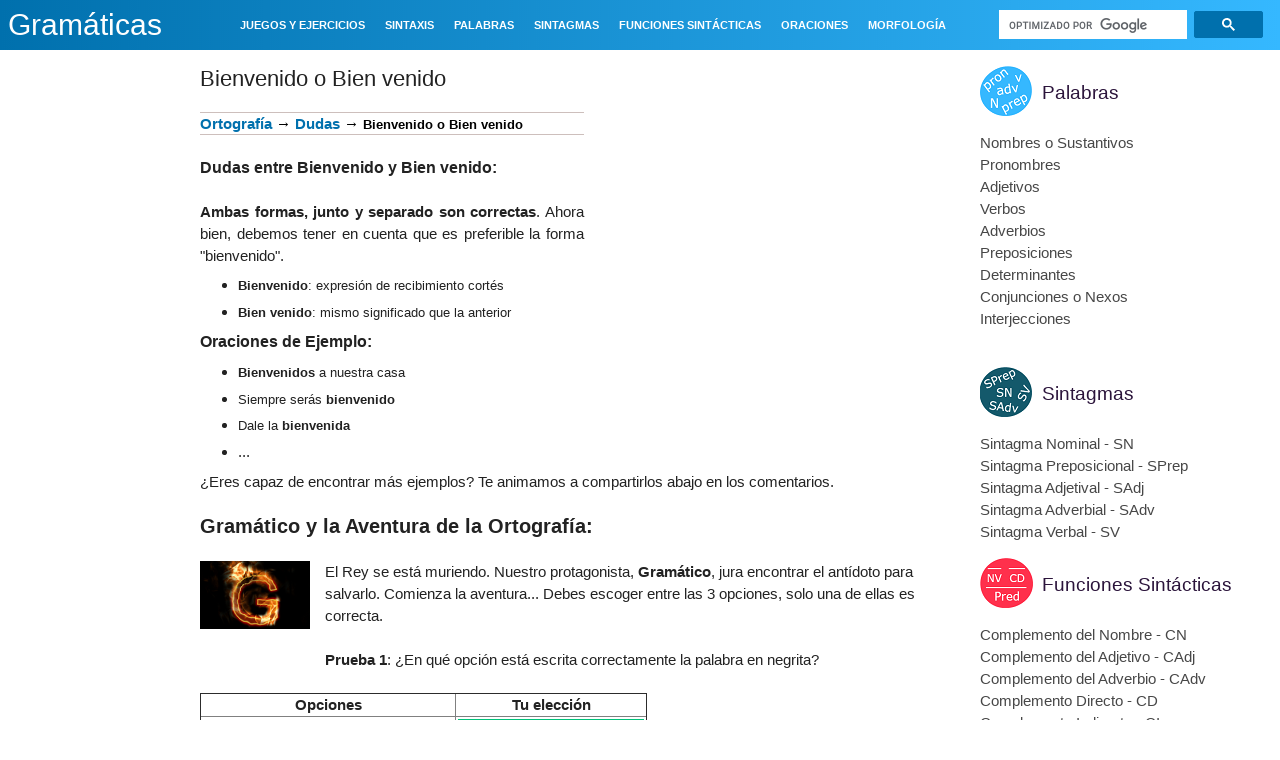

--- FILE ---
content_type: text/html; charset=UTF-8
request_url: https://www.gramaticas.net/2016/10/bienvenido-o-bien-venido.html
body_size: 32039
content:
<!DOCTYPE html>
<html class='v2' dir='ltr' xmlns='http://www.w3.org/1999/xhtml' xmlns:b='http://www.google.com/2005/gml/b' xmlns:data='http://www.google.com/2005/gml/data' xmlns:expr='http://www.google.com/2005/gml/expr'>
<head>
<link href='https://www.blogger.com/static/v1/widgets/335934321-css_bundle_v2.css' rel='stylesheet' type='text/css'/>
<script async='async' nonce='SKRnTLss5j2QoCPGP49e9Q' src='https://fundingchoicesmessages.google.com/i/pub-2417067597975097?ers=1'></script><script nonce='SKRnTLss5j2QoCPGP49e9Q'>(function() {function signalGooglefcPresent() {if (!window.frames['googlefcPresent']) {if (document.body) {const iframe = document.createElement('iframe'); iframe.style = 'width: 0; height: 0; border: none; z-index: -1000; left: -1000px; top: -1000px;'; iframe.style.display = 'none'; iframe.name = 'googlefcPresent'; document.body.appendChild(iframe);} else {setTimeout(signalGooglefcPresent, 0);}}}signalGooglefcPresent();})();</script>
<script>(function(){/*

 Copyright The Closure Library Authors.
 SPDX-License-Identifier: Apache-2.0
*/
'use strict';var aa=function(a){var b=0;return function(){return b<a.length?{done:!1,value:a[b++]}:{done:!0}}},ba="function"==typeof Object.create?Object.create:function(a){var b=function(){};b.prototype=a;return new b},k;if("function"==typeof Object.setPrototypeOf)k=Object.setPrototypeOf;else{var m;a:{var ca={a:!0},n={};try{n.__proto__=ca;m=n.a;break a}catch(a){}m=!1}k=m?function(a,b){a.__proto__=b;if(a.__proto__!==b)throw new TypeError(a+" is not extensible");return a}:null}
var p=k,q=function(a,b){a.prototype=ba(b.prototype);a.prototype.constructor=a;if(p)p(a,b);else for(var c in b)if("prototype"!=c)if(Object.defineProperties){var d=Object.getOwnPropertyDescriptor(b,c);d&&Object.defineProperty(a,c,d)}else a[c]=b[c];a.v=b.prototype},r=this||self,da=function(){},t=function(a){return a};var u;var w=function(a,b){this.g=b===v?a:""};w.prototype.toString=function(){return this.g+""};var v={},x=function(a){if(void 0===u){var b=null;var c=r.trustedTypes;if(c&&c.createPolicy){try{b=c.createPolicy("goog#html",{createHTML:t,createScript:t,createScriptURL:t})}catch(d){r.console&&r.console.error(d.message)}u=b}else u=b}a=(b=u)?b.createScriptURL(a):a;return new w(a,v)};var A=function(){return Math.floor(2147483648*Math.random()).toString(36)+Math.abs(Math.floor(2147483648*Math.random())^Date.now()).toString(36)};var B={},C=null;var D="function"===typeof Uint8Array;function E(a,b,c){return"object"===typeof a?D&&!Array.isArray(a)&&a instanceof Uint8Array?c(a):F(a,b,c):b(a)}function F(a,b,c){if(Array.isArray(a)){for(var d=Array(a.length),e=0;e<a.length;e++){var f=a[e];null!=f&&(d[e]=E(f,b,c))}Array.isArray(a)&&a.s&&G(d);return d}d={};for(e in a)Object.prototype.hasOwnProperty.call(a,e)&&(f=a[e],null!=f&&(d[e]=E(f,b,c)));return d}
function ea(a){return F(a,function(b){return"number"===typeof b?isFinite(b)?b:String(b):b},function(b){var c;void 0===c&&(c=0);if(!C){C={};for(var d="ABCDEFGHIJKLMNOPQRSTUVWXYZabcdefghijklmnopqrstuvwxyz0123456789".split(""),e=["+/=","+/","-_=","-_.","-_"],f=0;5>f;f++){var h=d.concat(e[f].split(""));B[f]=h;for(var g=0;g<h.length;g++){var l=h[g];void 0===C[l]&&(C[l]=g)}}}c=B[c];d=Array(Math.floor(b.length/3));e=c[64]||"";for(f=h=0;h<b.length-2;h+=3){var y=b[h],z=b[h+1];l=b[h+2];g=c[y>>2];y=c[(y&3)<<
4|z>>4];z=c[(z&15)<<2|l>>6];l=c[l&63];d[f++]=""+g+y+z+l}g=0;l=e;switch(b.length-h){case 2:g=b[h+1],l=c[(g&15)<<2]||e;case 1:b=b[h],d[f]=""+c[b>>2]+c[(b&3)<<4|g>>4]+l+e}return d.join("")})}var fa={s:{value:!0,configurable:!0}},G=function(a){Array.isArray(a)&&!Object.isFrozen(a)&&Object.defineProperties(a,fa);return a};var H;var J=function(a,b,c){var d=H;H=null;a||(a=d);d=this.constructor.u;a||(a=d?[d]:[]);this.j=d?0:-1;this.h=null;this.g=a;a:{d=this.g.length;a=d-1;if(d&&(d=this.g[a],!(null===d||"object"!=typeof d||Array.isArray(d)||D&&d instanceof Uint8Array))){this.l=a-this.j;this.i=d;break a}void 0!==b&&-1<b?(this.l=Math.max(b,a+1-this.j),this.i=null):this.l=Number.MAX_VALUE}if(c)for(b=0;b<c.length;b++)a=c[b],a<this.l?(a+=this.j,(d=this.g[a])?G(d):this.g[a]=I):(d=this.l+this.j,this.g[d]||(this.i=this.g[d]={}),(d=this.i[a])?
G(d):this.i[a]=I)},I=Object.freeze(G([])),K=function(a,b){if(-1===b)return null;if(b<a.l){b+=a.j;var c=a.g[b];return c!==I?c:a.g[b]=G([])}if(a.i)return c=a.i[b],c!==I?c:a.i[b]=G([])},M=function(a,b){var c=L;if(-1===b)return null;a.h||(a.h={});if(!a.h[b]){var d=K(a,b);d&&(a.h[b]=new c(d))}return a.h[b]};J.prototype.toJSON=function(){var a=N(this,!1);return ea(a)};
var N=function(a,b){if(a.h)for(var c in a.h)if(Object.prototype.hasOwnProperty.call(a.h,c)){var d=a.h[c];if(Array.isArray(d))for(var e=0;e<d.length;e++)d[e]&&N(d[e],b);else d&&N(d,b)}return a.g},O=function(a,b){H=b=b?JSON.parse(b):null;a=new a(b);H=null;return a};J.prototype.toString=function(){return N(this,!1).toString()};var P=function(a){J.call(this,a)};q(P,J);function ha(a){var b,c=(a.ownerDocument&&a.ownerDocument.defaultView||window).document,d=null===(b=c.querySelector)||void 0===b?void 0:b.call(c,"script[nonce]");(b=d?d.nonce||d.getAttribute("nonce")||"":"")&&a.setAttribute("nonce",b)};var Q=function(a,b){b=String(b);"application/xhtml+xml"===a.contentType&&(b=b.toLowerCase());return a.createElement(b)},R=function(a){this.g=a||r.document||document};R.prototype.appendChild=function(a,b){a.appendChild(b)};var S=function(a,b,c,d,e,f){try{var h=a.g,g=Q(a.g,"SCRIPT");g.async=!0;g.src=b instanceof w&&b.constructor===w?b.g:"type_error:TrustedResourceUrl";ha(g);h.head.appendChild(g);g.addEventListener("load",function(){e();d&&h.head.removeChild(g)});g.addEventListener("error",function(){0<c?S(a,b,c-1,d,e,f):(d&&h.head.removeChild(g),f())})}catch(l){f()}};var ia=r.atob("aHR0cHM6Ly93d3cuZ3N0YXRpYy5jb20vaW1hZ2VzL2ljb25zL21hdGVyaWFsL3N5c3RlbS8xeC93YXJuaW5nX2FtYmVyXzI0ZHAucG5n"),ja=r.atob("WW91IGFyZSBzZWVpbmcgdGhpcyBtZXNzYWdlIGJlY2F1c2UgYWQgb3Igc2NyaXB0IGJsb2NraW5nIHNvZnR3YXJlIGlzIGludGVyZmVyaW5nIHdpdGggdGhpcyBwYWdlLg=="),ka=r.atob("RGlzYWJsZSBhbnkgYWQgb3Igc2NyaXB0IGJsb2NraW5nIHNvZnR3YXJlLCB0aGVuIHJlbG9hZCB0aGlzIHBhZ2Uu"),la=function(a,b,c){this.h=a;this.j=new R(this.h);this.g=null;this.i=[];this.l=!1;this.o=b;this.m=c},V=function(a){if(a.h.body&&!a.l){var b=
function(){T(a);r.setTimeout(function(){return U(a,3)},50)};S(a.j,a.o,2,!0,function(){r[a.m]||b()},b);a.l=!0}},T=function(a){for(var b=W(1,5),c=0;c<b;c++){var d=X(a);a.h.body.appendChild(d);a.i.push(d)}b=X(a);b.style.bottom="0";b.style.left="0";b.style.position="fixed";b.style.width=W(100,110).toString()+"%";b.style.zIndex=W(2147483544,2147483644).toString();b.style["background-color"]=ma(249,259,242,252,219,229);b.style["box-shadow"]="0 0 12px #888";b.style.color=ma(0,10,0,10,0,10);b.style.display=
"flex";b.style["justify-content"]="center";b.style["font-family"]="Roboto, Arial";c=X(a);c.style.width=W(80,85).toString()+"%";c.style.maxWidth=W(750,775).toString()+"px";c.style.margin="24px";c.style.display="flex";c.style["align-items"]="flex-start";c.style["justify-content"]="center";d=Q(a.j.g,"IMG");d.className=A();d.src=ia;d.style.height="24px";d.style.width="24px";d.style["padding-right"]="16px";var e=X(a),f=X(a);f.style["font-weight"]="bold";f.textContent=ja;var h=X(a);h.textContent=ka;Y(a,
e,f);Y(a,e,h);Y(a,c,d);Y(a,c,e);Y(a,b,c);a.g=b;a.h.body.appendChild(a.g);b=W(1,5);for(c=0;c<b;c++)d=X(a),a.h.body.appendChild(d),a.i.push(d)},Y=function(a,b,c){for(var d=W(1,5),e=0;e<d;e++){var f=X(a);b.appendChild(f)}b.appendChild(c);c=W(1,5);for(d=0;d<c;d++)e=X(a),b.appendChild(e)},W=function(a,b){return Math.floor(a+Math.random()*(b-a))},ma=function(a,b,c,d,e,f){return"rgb("+W(Math.max(a,0),Math.min(b,255)).toString()+","+W(Math.max(c,0),Math.min(d,255)).toString()+","+W(Math.max(e,0),Math.min(f,
255)).toString()+")"},X=function(a){a=Q(a.j.g,"DIV");a.className=A();return a},U=function(a,b){0>=b||null!=a.g&&0!=a.g.offsetHeight&&0!=a.g.offsetWidth||(na(a),T(a),r.setTimeout(function(){return U(a,b-1)},50))},na=function(a){var b=a.i;var c="undefined"!=typeof Symbol&&Symbol.iterator&&b[Symbol.iterator];b=c?c.call(b):{next:aa(b)};for(c=b.next();!c.done;c=b.next())(c=c.value)&&c.parentNode&&c.parentNode.removeChild(c);a.i=[];(b=a.g)&&b.parentNode&&b.parentNode.removeChild(b);a.g=null};var pa=function(a,b,c,d,e){var f=oa(c),h=function(l){l.appendChild(f);r.setTimeout(function(){f?(0!==f.offsetHeight&&0!==f.offsetWidth?b():a(),f.parentNode&&f.parentNode.removeChild(f)):a()},d)},g=function(l){document.body?h(document.body):0<l?r.setTimeout(function(){g(l-1)},e):b()};g(3)},oa=function(a){var b=document.createElement("div");b.className=a;b.style.width="1px";b.style.height="1px";b.style.position="absolute";b.style.left="-10000px";b.style.top="-10000px";b.style.zIndex="-10000";return b};var L=function(a){J.call(this,a)};q(L,J);var qa=function(a){J.call(this,a)};q(qa,J);var ra=function(a,b){this.l=a;this.m=new R(a.document);this.g=b;this.i=K(this.g,1);b=M(this.g,2);this.o=x(K(b,4)||"");this.h=!1;b=M(this.g,13);b=x(K(b,4)||"");this.j=new la(a.document,b,K(this.g,12))};ra.prototype.start=function(){sa(this)};
var sa=function(a){ta(a);S(a.m,a.o,3,!1,function(){a:{var b=a.i;var c=r.btoa(b);if(c=r[c]){try{var d=O(P,r.atob(c))}catch(e){b=!1;break a}b=b===K(d,1)}else b=!1}b?Z(a,K(a.g,14)):(Z(a,K(a.g,8)),V(a.j))},function(){pa(function(){Z(a,K(a.g,7));V(a.j)},function(){return Z(a,K(a.g,6))},K(a.g,9),K(a.g,10),K(a.g,11))})},Z=function(a,b){a.h||(a.h=!0,a=new a.l.XMLHttpRequest,a.open("GET",b,!0),a.send())},ta=function(a){var b=r.btoa(a.i);a.l[b]&&Z(a,K(a.g,5))};(function(a,b){r[a]=function(c){for(var d=[],e=0;e<arguments.length;++e)d[e-0]=arguments[e];r[a]=da;b.apply(null,d)}})("__h82AlnkH6D91__",function(a){"function"===typeof window.atob&&(new ra(window,O(qa,window.atob(a)))).start()});}).call(this);

window.__h82AlnkH6D91__("[base64]/[base64]/[base64]/[base64]");</script>
<script type='text/javascript'>

function addLink(e) {

    ga('send', {
      hitType: 'event',
      eventCategory: 'Downloads',
      eventAction: 'Click',
      eventLabel: 'Ebook downloaded'
    });

    e.preventDefault();
    var pagelink = '\r\n\r\nFuente: ' + document.location.href,


    copytext =  window.getSelection() + pagelink;
    clipdata = e.clipboardData || window.clipboardData;
    if (clipdata) {
        clipdata.setData('Text', copytext);
    }

}
document.addEventListener('copy', addLink);


</script>
<!-- &lt;script type=&quot;text/javascript&quot;&gt; window._taboola = window._taboola || []; _taboola.push({article:&#39;auto&#39;}); !function (e, f, u, i) { if (!document.getElementById(i)){ e.async = 1; e.src = u; e.id = i; f.parentNode.insertBefore(e, f); } }(document.createElement(&#39;script&#39;), document.getElementsByTagName(&#39;script&#39;)[0], &#39;//cdn.taboola.com/libtrc/adeqmedia-wwwgramaticasnet/loader.js&#39;, &#39;tb_loader_script&#39;); if(window.performance &amp;&amp; typeof window.performance.mark == &#39;function&#39;) {window.performance.mark(&#39;tbl_ic&#39;);} &lt;/script&gt; -->
<script async='async' src='//pagead2.googlesyndication.com/pagead/js/adsbygoogle.js'></script>
<script src='https://ajax.googleapis.com/ajax/libs/jquery/3.1.0/jquery.min.js' type='text/javascript'></script>
<meta content='width=1080' name='viewport'/>
<meta content='text/html; charset=UTF-8' http-equiv='Content-Type'/>
<meta content='blogger' name='generator'/>
<link href='https://www.gramaticas.net/favicon.ico' rel='icon' type='image/x-icon'/>
<link href='https://www.gramaticas.net/2016/10/bienvenido-o-bien-venido.html' rel='canonical'/>
<link rel="alternate" type="application/atom+xml" title="Gramáticas - Atom" href="https://www.gramaticas.net/feeds/posts/default" />
<link rel="alternate" type="application/rss+xml" title="Gramáticas - RSS" href="https://www.gramaticas.net/feeds/posts/default?alt=rss" />
<link rel="service.post" type="application/atom+xml" title="Gramáticas - Atom" href="https://www.blogger.com/feeds/5449773440144068342/posts/default" />

<link rel="alternate" type="application/atom+xml" title="Gramáticas - Atom" href="https://www.gramaticas.net/feeds/5973659744401146560/comments/default" />
<!--Can't find substitution for tag [blog.ieCssRetrofitLinks]-->
<link href='https://blogger.googleusercontent.com/img/b/R29vZ2xl/AVvXsEiwHeSr_Z70RQ4l8vFzbdNoiMiQIghVnLgYmrdc9QUtVhfYBF1WCRL3VaVY3prYQdZEsfmBdG9_5OJMVT8TBLr_ClxH-9WqD-SUskIIPDNhI2PrdZpkuXwg8-s3fnq_7HBCbm-Rv5jv_mRE/h120/Juegos+de+Gram%25C3%25A1tica.png' rel='image_src'/>
<meta content='https://www.gramaticas.net/2016/10/bienvenido-o-bien-venido.html' property='og:url'/>
<meta content='Bienvenido o Bien venido' property='og:title'/>
<meta content='   Ortografía   → Dudas  → Bienvenido o Bien ve nido     Dudas entre  Bien venido y Bien venido :    Ambas formas , jun to y separado son co...' property='og:description'/>
<meta content='https://blogger.googleusercontent.com/img/b/R29vZ2xl/AVvXsEiwHeSr_Z70RQ4l8vFzbdNoiMiQIghVnLgYmrdc9QUtVhfYBF1WCRL3VaVY3prYQdZEsfmBdG9_5OJMVT8TBLr_ClxH-9WqD-SUskIIPDNhI2PrdZpkuXwg8-s3fnq_7HBCbm-Rv5jv_mRE/w1200-h630-p-k-no-nu/Juegos+de+Gram%25C3%25A1tica.png' property='og:image'/>
<title>
Gramáticas: Bienvenido o Bien venido
</title>
    <style id='page-skin-1'>/*
    
<style id='page-skin-1' type='text/css'><!--
*/
.content-outer,.header-outer,.tabs-outer,.main-outer,.main-inner,.footer-outer,.post,.comments,.widget,.date-header,.inline-ad{position:relative;min-
height:0;_position:static;_height:1%}
.footer-outer{margin-bottom:-1px}
.content-inner{padding:10px}
.tabs-inner{padding:0 15px}
.main-inner{padding:30px 0}
.main-inner .column-center-inner,.main-inner .column-left-inner,.main-inner .column-right-inner{padding:0 15px}
.footer-inner{padding:30px 15px}
.section{margin:0 15px}
.widget{margin:30px 0;_margin:0 0 10px}
.section:first-child .widget:first-child{margin-top:0}
.section:first-child #uds-searchControl+.widget{margin-top:0}
.section:last-child .widget:last-child{margin-bottom:0}
.tabs:first-child .widget{margin-bottom:0}
body .navbar{height:30px;padding:0;margin:0}
body .navbar .Navbar{position:absolute;z-index:10;left:0;width:100%;margin:0;padding:0;background:none;border:none}
.header-inner .section{margin:0}
.header-inner .widget{margin-left:30px;margin-right:30px}
.header-inner .Header{margin:0}
.header-inner .Header #header-inner{overflow:hidden}
.header-inner .Header .titlewrapper{padding:22px 30px 0}
.header-inner .Header .descriptionwrapper{padding:0 30px;margin-bottom:25px}
.Header h1{margin-bottom:10px}
.Header .description{margin:.5em 0 10px;padding:0 2px}
a img{border:none;position:relative}
h1,h2,h3,h4{margin:0;position:relative}
h1 a:hover{text-decoration:none}
h3 a:hover{text-decoration:none}
.tabs .widget h2{display:none}
.tabs .widget ul,.tabs .widget ul{margin:0;padding:0;overflow:hidden;list-style:none}
.tabs .widget li,.tabs .widget li{margin:0;padding:0;float:left}
.tabs .widget li a:hover{text-decoration:none}
.widget{font-size:15px; line-height:22px;}
.widget ul{padding:0 0 0 1.25em;margin:0;line-height:1.2}
.BlogList ul{padding:0}
.BlogList li .blog-content{position:relative}
.widget li,.BlogArchive #ArchiveList ul.flat li{padding:.25em 0;margin:0;text-indent:0}
.widget .post-body ul{padding:0 2.5em;margin:.5em 0;line-height:22px;}
.widget .post-body li{margin-bottom:.25em;padding-top:0;padding-bottom:0}
.item-control{display:none}
.item-control a,.item-action a{text-decoration:none !important}
.widget-item-control{float:right;height:20px;margin-top:-20px;position:relative;z-index:10}
.widget-item-control a{opacity:.5}
.widget-item-control a:hover{opacity:1}
.widget .widget-item-control a img{border:none;padding:none;background:none;-moz-box-shadow:none;-webkit-box-shadow:none;-ie-box-shadow:none;box-shadow:none}
.post-body{width:100%;_overflow:hidden}
.post-header,.post-footer{line-height:1.6}
.post-footer-line>*{margin-right:1em}
.post-footer-line>*:last-child{margin-right:0}
.post-timestamp{margin-left:-1em}
.post-footer-line>*:first-child{margin-left:0}
.post .tr-caption-container{position:relative}
.inline-ad{margin:2em 0;text-align:center;line-height:0}
#comments .comment-author{padding-left:25px}
.comment-body{margin:.5em 25px}
.comment-footer{margin:.5em 25px 1.5em}
.comment-body p{margin:0}
#comments .avatar-comment-indent .comment-author{margin-left:-45px;padding-left:45px}
.deleted-comment{font-style:italic;opacity:.5}
.Profile img{margin:0 .75em .5em 0}
.Profile .profile-datablock{margin:0 0 .5em}
dt{font-weight:bold}
table.section-columns td.first.columns-cell{border-left:none}
.post-summary{padding-top:8px}
html{height:100%}
body{min-height:100%;_height:100%;position:relative}
.content{position:relative;word-wrap:break-word}
.content-outer,.region-inner{min-height:0;margin:0 auto}
.columns{zoom:1}
.loading .columns{overflow:hidden}
.columns-inner{_height:1%;min-height:0}
.column-center-outer,.column-left-outer,.column-right-outer{position:relative;float:left;_display:inline;_overflow:hidden}
.column-center-outer{width:100%}
.column-left-outer{margin-left:-100%}
.fauxcolumns{position:relative;_height:1%}
.fauxcolumn-outer{position:absolute;top:0;bottom:0;height:expression(this.parentNode.offsetHeight + 'px');overflow:hidden}
.fauxcolumn-outer .fauxborder-left,.fauxcolumn-outer .fauxborder-right,.fauxcolumn-inner{height:100%}
.fauxcolumn-left-outer{left:0}
.fauxcolumn-right-outer{right:0}
.cap-top,.cap-bottom{position:relative;height:0;background-repeat:repeat-x}
.cap-top .cap-left,.cap-top .cap-right,.cap-bottom .cap-left,.cap-bottom .cap-right{height:100%;background-repeat:no-repeat}
.cap-top,.cap-top .cap-left{background-position:top left}
.cap-bottom,.cap-bottom .cap-left{background-position:bottom left}
.cap-top .cap-left,.cap-bottom .cap-left{float:left}
.cap-top .cap-right{background-position:top right;float:right}
.cap-bottom .cap-right{background-position:bottom right;float:right}
.fauxborder-left{background-position:top left;background-repeat:repeat-y;position:relative;_height:1%}
.fauxborder-right{background-position:top right;background-repeat:repeat-y;position:absolute;right:0;height:100%;_height:expression(this.parentNode.offsetHeight +
'px')}
table.section-columns{border:none;table-layout:fixed;width:100%;position:relative}
table.columns-2 td.columns-cell{width:50%}
table.columns-3 td.columns-cell{width:33.33%}
table.columns-4 td.columns-cell{width:25%}
table.section-columns td.columns-cell{vertical-align:top}
.body-fauxcolumns,.content-fauxcolumns{position:absolute;top:0;left:0;z-index:-1;height:100%;_height:expression(this.parentNode.offsetHeight +
'px');width:100%;overflow:hidden}
.body-fauxcolumns .fauxcolumn-outer{width:100%}
.content-fauxcolumns .fauxcolumn-outer{position:relative;overflow:visible;height:100%;margin:0 auto}
.content-fauxcolumns .fauxcolumn-left{width:100%}
section,nav,article,aside,hgroup,header,footer{display:block}
time,mark{display:inline}
.contact-form-widget{height:320;margin-left:0;max-width:250px;padding:0;padding-top:0;width:100%}
.contact-form-success-message{background:#f9edbe;border:0 solid #f0c36d;bottom:0;box-shadow:0 2px 4px rgba(0,0,0,.2);color:#222;font-size:11px;line-
height:19px;margin-left:0;opacity:1;position:static;text-align:center}
.contact-form-error-message{background:#f9edbe;border:0 solid #f0c36d;bottom:0;box-shadow:0 2px 4px rgba(0,0,0,.2);color:#666;font-size:11px;font-weight:bold;line-
height:19px;margin-left:0;opacity:1;position:static;text-align:center}
.contact-form-success-message-with-border{background:#f9edbe;border:1px solid #f0c36d;bottom:0;box-shadow:0 2px 4px rgba(0,0,0,.2);color:#222;font-size:11px;line-
height:19px;margin-left:0;opacity:1;position:static;text-align:center}
.contact-form-error-message-with-border{background:#f9edbe;border:1px solid #f0c36d;bottom:0;box-shadow:0 2px 4px rgba(0,0,0,.2);color:#666;font-size:11px;font-
weight:bold;line-height:19px;margin-left:0;opacity:1;position:static;text-align:center}
.contact-form-cross{height:11px;margin:0 5px;vertical-align:-8.5%;width:11px}
.contact-form-email,.contact-form-name{background:#fff;background-color:#fff;border:1px solid #d9d9d9;border-top:1px solid #c0c0c0;box-sizing:border-
box;color:#333;display:inline-block;font-family:Arial,sans-serif;font-size:13px;height:24px;margin:0;margin-top:5px;padding:0;vertical-align:top}
.contact-form-email-message{background:#fff;background-color:#fff;border:1px solid #d9d9d9;border-top:1px solid #c0c0c0;box-sizing:border-
box;color:#333;display:inline-block;font-family:Arial,sans-serif;font-size:13px;margin:0;margin-top:5px;padding:0;vertical-align:top}
.contact-form-email:hover,.contact-form-name:hover,.contact-form-email-message:hover{border:1px solid #b9b9b9;border-top:1px solid #a0a0a0;box-shadow:inset 0 1px 2px
rgba(0,0,0,.1)}
.contact-form-email:focus,.contact-form-name:focus,.contact-form-email-message:focus{border:1px solid #4d90fe;box-shadow:inset 0 1px 2px rgba(0,0,0,.3);outline:none}
.contact-form-name,.contact-form-email,.contact-form-email-message{max-width:220px;width:100%}
.contact-form-button{-webkit-border-radius:2px;-moz-border-radius:2px;-webkit-transition:all .218s;-moz-transition:all .218s;-o-transition:all .218s;-webkit-user-
select:none;-moz-user-select:none;background-color:#f5f5f5;background-image:-webkit-gradient(linear,left top,left bottom,from(#f5f5f5),to(#f1f1f1));background-image:-
webkit-linear-gradient(top,#f5f5f5,#f1f1f1);background-image:-moz-linear-gradient(top,#f5f5f5,#f1f1f1);background-image:-ms-linear-gradient
(top,#f5f5f5,#f1f1f1);background-image:-o-linear-gradient(top,#f5f5f5,#f1f1f1);background-image:linear-gradient(top,#f5f5f5,#f1f1f1);border:1px solid
#dcdcdc;border:1px solid rgba(0,0,0,.1);border-radius:2px;color:#444;cursor:default;display:inline-block;filter:progid:DXImageTransform.Microsoft.gradient
(startColorStr='#f5f5f5',EndColorStr='#f1f1f1');font-family:"Arial","Helvetica",sans-serif;font-size:11px;font-weight:bold;height:24px;line-height:24px;margin-
left:0;min-width:54px;*min-width:70px;padding:0 8px;text-align:center;transition:all .218s}
.contact-form-button:hover,.contact-form-button.hover{-moz-box-shadow:0 1px 1px rgba(0,0,0,.1);-moz-transition:all 0;-o-transition:all 0;-webkit-box-shadow:0 1px 1px
rgba(0,0,0,.1);-webkit-transition:all 0;background-color:#f8f8f8;background-image:-webkit-gradient(linear,left top,left bottom,from(#f8f8f8),to(#f1f1f1));background-
image:-webkit-linear-gradient(top,#f8f8f8,#f1f1f1);background-image:-moz-linear-gradient(top,#f8f8f8,#f1f1f1);background-image:-ms-linear-gradient
(top,#f8f8f8,#f1f1f1);background-image:-o-linear-gradient(top,#f8f8f8,#f1f1f1);background-image:linear-gradient(top,#f8f8f8,#f1f1f1);border:1px solid #c6c6c6;box-
shadow:0 1px 1px rgba(0,0,0,.1);color:#222;filter:progid:DXImageTransform.Microsoft.gradient(startColorStr='#f8f8f8',EndColorStr='#f1f1f1');transition:all 0}
.contact-form-button.focus,.contact-form-button.right.focus,.contact-form-button.mid.focus,.contact-form-button.left.focus{border:1px solid #4d90fe;outline:none;z-
index:4 !important}
.contact-form-button-submit:focus,.contact-form-button-submit.focus{-moz-box-shadow:inset 0 0 0 1px rgba(255,255,255,.5);-webkit-box-shadow:inset 0 0 0 1px rgba
(255,255,255,.5);box-shadow:inset 0 0 0 1px rgba(255,255,255,.5)}
.contact-form-button-submit:focus,.contact-form-button-submit.focus{border-color:#404040}
.contact-form-button-submit:focus:hover,.contact-form-button-submit.focus:hover{-moz-box-shadow:inset 0 0 0 1px #fff,0 1px 1px rgba(0,0,0,.1);-webkit-box-shadow:inset
0 0 0 1px #fff,0 1px 1px rgba(0,0,0,.1);box-shadow:inset 0 0 0 1px #fff,0 1px 1px rgba(0,0,0,.1)}
.contact-form-button-submit{background-color:#666;background-image:-webkit-gradient(linear,left top,left bottom,from(#777),to(#555));background-image:-webkit-linear-
gradient(top,#777,#555);background-image:-moz-linear-gradient(top,#777,#555);background-image:-ms-linear-gradient(top,#777,#555);background-image:-o-linear-gradient
(top,#777,#555);background-image:linear-gradient(top,#777,#555);border:1px solid #505050;color:#fff;filter:progid:DXImageTransform.Microsoft.gradient
(startColorStr='#777777',EndColorStr='#555555')}
.contact-form-button-submit:hover{background-color:#555;background-image:-webkit-gradient(linear,left top,left bottom,from(#666),to(#444));background-image:-webkit-
linear-gradient(top,#666,#444);background-image:-moz-linear-gradient(top,#666,#444);background-image:-ms-linear-gradient(top,#666,#444);background-image:-o-linear-
gradient(top,#666,#444);background-image:linear-gradient(top,#666,#444);border:1px solid #404040;color:#fff;filter:progid:DXImageTransform.Microsoft.gradient
(startColorStr='#666666',EndColorStr='#444444')}
.contact-form-button-submit:active,.contact-form-button-submit:focus:active,.contact-form-button-submit.focus:active{-webkit-box-shadow:inset 0 1px 2px rgba
(0,0,0,.3);-moz-box-shadow:inset 0 1px 2px rgba(0,0,0,.3);box-shadow:inset 0 1px 2px rgba(0,0,0,.3)}
.contact-form-button-submit{background-color:#4d90fe;background-image:-webkit-gradient(linear,left top,left bottom,from(#4d90fe),to(#4787ed));background-image:-
webkit-linear-gradient(top,#4d90fe,#4787ed);background-image:-moz-linear-gradient(top,#4d90fe,#4787ed);background-image:-ms-linear-gradient
(top,#4d90fe,#4787ed);background-image:-o-linear-gradient(top,#4d90fe,#4787ed);background-image:linear-gradient(top,#4d90fe,#4787ed);border-
color:#3079ed;filter:progid:DXImageTransform.Microsoft.gradient(startColorStr='#4d90fe',EndColorStr='#4787ed')}
.contact-form-button-submit:hover{background-color:#357ae8;background-image:-webkit-gradient(linear,left top,left bottom,from(#4d90fe),to(#357ae8));background-image:-
webkit-linear-gradient(top,#4d90fe,#357ae8);background-image:-moz-linear-gradient(top,#4d90fe,#357ae8);background-image:-ms-linear-gradient
(top,#4d90fe,#357ae8);background-image:-o-linear-gradient(top,#4d90fe,#357ae8);background-image:linear-gradient(top,#4d90fe,#357ae8);border-
color:#2f5bb7;filter:progid:DXImageTransform.Microsoft.gradient(startColorStr='#4d90fe',EndColorStr='#357ae8')}
.contact-form-button.disabled,.contact-form-button.disabled:hover,.contact-form-button.disabled:active{background:none;border:1px solid #f3f3f3;border:1px solid rgba
(0,0,0,.05);color:#b8b8b8;cursor:default;pointer-events:none}
.contact-form-button-submit.disabled,.contact-form-button-submit.disabled:hover,.contact-form-button-submit.disabled:active{-ms-
filter:"progid:DXImageTransform.Microsoft.Alpha(Opacity=50)";background-color:#666;border:1px solid #505050;color:#fff;filter:alpha(opacity=50);opacity:.5}
.contact-form-button-submit.disabled,.contact-form-button-submit.disabled:hover,.contact-form-button-submit.disabled:active{background-color:#4d90fe;border-
color:#3079ed}
div.gsc-control{width:100%}
.cse-status{color:#676767;font-size:11px;margin:10px;padding:4px}
.Example{}
.post-footer abbr{border:none}
.author-profile{margin:5px 5px 0 0;overflow:hidden}
.author-profile img{border:1px solid #efefef;float:left;margin-right:5px}
.backlink-toggle-zippy{padding-right:11px;margin-right:.1em;cursor:pointer;cursor:hand;background:url(https://resources.blogblog.com/img/triangle_ltr.gif) no-repeat
left center}
.expanded-backlink .backlink-toggle-zippy{background-image:url("https://resources.blogblog.com/img/triangle_open.gif")}
.collapsed-backlink .collapseable{display:none}
.status-msg-wrap{font-size:110%;width:90%;margin:10px auto;position:relative}
.status-msg-border{border:1px solid #000;filter:alpha(opacity=40);-moz-opacity:.4;opacity:.4;width:100%;position:relative}
.status-msg-bg{background-color:#ccc;opacity:.8;filter:alpha(opacity=30);-moz-opacity:.8;width:100%;position:relative;z-index:1}
.status-msg-body{text-align:center;padding:.3em 0;width:100%;position:absolute;z-index:4}
.status-msg-hidden{visibility:hidden;padding:.3em 0}
.status-msg-wrap a{padding-left:.4em;text-decoration:underline}
.reactions-label{margin:3px 0 0 0}
.reactions-label-cell{line-height:2.3em}
.reactions-iframe{background:transparent;height:2.3em;width:100%;border:0}
#comment-actions{background:transparent;border:0;padding:0;position:absolute;height:25px}
#comments .blogger-comment-icon,.blogger-comment-icon{line-height:16px;background:url(/img/b16-rounded.gif) left no-repeat;padding-left:20px}
#comments .openid-comment-icon,.openid-comment-icon{line-height:16px;background:url(/img/openid16-rounded.gif) left no-repeat;padding-left:20px}
#comments .anon-comment-icon,.anon-comment-icon{line-height:16px;background:url(/img/anon16-rounded.gif) left no-repeat;padding-left:20px}
.comment-form{clear:both;_width:410px}
.comment-link{white-space:nowrap}
.paging-control-container{float:right;margin:0 6px 0 0;font-size:80%}
.unneeded-paging-control{visibility:hidden}
/*
#comments-block .avatar-image-container img{-ms-interpolation-mode:bicubic;border:1px solid #ccc;float:right}
#comments-block .avatar-image-container.avatar-stock img{border-width:0;padding:1px}
#comments-block .avatar-image-container{height:37px;left:-45px;position:absolute;width:37px}
#comments-block.avatar-comment-indent{margin-left:45px;position:relative}
#comments-block.avatar-comment-indent dd{margin-left:0}
*/
/* #comments-block .avatar-image-container img{-ms-interpolation-mode:bicubic;border:1px solid #ccc;float:right} */
.avatar-image-container {
background: url(https://blogger.googleusercontent.com/img/b/R29vZ2xl/AVvXsEhch_CNqVi4UEJPm-umJBkk5aIwPSBWBBHT-V1gas58bJqCMCS7SSBmhKkdmuhAhyN9sCPVYCK6PrQkYZqkBMidlLJy0HgkrzJJ1YaWtPVIkqKeWvK_L5bxhSmY0YbkDYoXF_VRM-tGhpep/s400/avatar.gif);
background-size: 60px 66px;
width: 66px;
height: 66px;
box-shadow: 0px 1px 9px #666;
border-radius: 36px;
border: 1px solid #fff;
}
.comments .avatar-image-container img {
width: 36px;
box-shadow: 2px 2px 0px rgba(0,0,0,0.13);
}
.comments .avatar-image-container img {
max-width: 36px;
}
.avatar-image-container img {
border: none;
}
#comments .avatar-image-container img {display:none;}
/*
#comments-block .avatar-image-container.avatar-stock img{border-width:0;padding:1px}
#comments-block .avatar-image-container{height:37px;left:-45px;position:absolute;width:37px}
#comments-block.avatar-comment-indent{margin-left:45px;position:relative}
#comments-block.avatar-comment-indent dd{margin-left:0}
*/
iframe.avatar-hovercard-iframe{border:0 none;padding:0;width:25em;height:9.4em;margin:.5em}
.comments{clear:both;margin-top:10px;margin-bottom:0}
.comments .comments-content{margin-bottom:16px}
.comments .comment .comment-actions a{padding-right:5px;padding-top:5px}
.comments .comment .comment-actions a:hover{text-decoration:underline}
.comments .comments-content .comment-thread ol{list-style-type:none;padding:0;text-align:left}
.comments .comments-content .inline-thread{padding:.5em 1em}
.comments .comments-content .comment-thread{margin-left:8px;}
.comments .comments-content .comment-thread:empty{display:none}
.comments .comments-content .comment-replies{margin-left:36px;margin-top:0em}
.comments .comments-content .comment{margin-bottom:5px;padding-bottom:8px}
.comments .comments-content .comment:first-child{padding-top:5px}
.comments .comments-content .comment:last-child{border-bottom:0;padding-bottom:0}
.comments .comments-content .comment-body{position:relative}
.comments .comments-content .user{font-style:normal;font-weight:bold}
.comments .comments-content .icon.blog-author{display:inline-block;height:18px;margin:0 0 -4px 6px;width:18px}
.comments .comments-content .datetime{margin-left:6px}
.comments .comments-content .comment-header,.comments .comments-content .comment-content{margin:0 0 8px}
.comments .comments-content .comment-content{text-align:justify}
.comments .comments-content .owner-actions{position:absolute;right:0;top:0}
.comments .comments-replybox{border:none;height:250px;width:100%}
.comments .comment-replybox-single{margin-left:48px;margin-top:0px}
.comments .comment-replybox-thread{margin-top:5px}
.comments .comments-content .loadmore a{display:block;padding:10px 16px;text-align:center}
.comments .thread-toggle{cursor:pointer;display:inline-block}
.comments .continue{cursor:pointer}
.comments .continue a{display:block;font-weight:bold;padding:.0em}
.comments .comments-content .loadmore{cursor:pointer;margin-top:3em;max-height:3em}
.comments .comments-content .loadmore.loaded{max-height:0;opacity:0;overflow:hidden}
.comments .thread-chrome.thread-collapsed{display:none}
.comments .thread-toggle{display:inline-block}
.comments .thread-toggle .thread-arrow{display:inline-block;height:6px;margin:.3em;overflow:visible;padding-right:4px;width:7px}
.comments .thread-expanded .thread-arrow{background:url
("[data-uri]") no-repeat scroll 0 0
transparent}
.comments .thread-collapsed .thread-arrow{background:url
("[data-uri]") no-repeat
scroll 0 0 transparent}
/*
.comments .avatar-image-container{
content: url(https://blogger.googleusercontent.com/img/b/R29vZ2xl/AVvXsEhch_CNqVi4UEJPm-umJBkk5aIwPSBWBBHT-V1gas58bJqCMCS7SSBmhKkdmuhAhyN9sCPVYCK6PrQkYZqkBMidlLJy0HgkrzJJ1YaWtPVIkqKeWvK_L5bxhSmY0YbkDYoXF_VRM-tGhpep/s400/avatar.gif);
width: 36px;
height: 36px;
}
.comments .avatar-image-container img{}
*/
.comment-header a {color: #222222 !important;}
#comments .avatar-image-container img {border:2px solid #222;border-radius: 50px 50px 50px 50px;height: 58px;max-width: 58px;}
.comments .avatar-image-container {border: 2px solid #222;border-radius: 34px 34px 34px 34px;box-shadow: 1px 1px 3px #dcdcdc;float: left;margin-left: -20px; max-height: 61px !important; overflow: hidden;width: 61px !important;}
/*.comments .comment-block{margin-left:48px;position:relative}*/
.comments .comment-block {background:#f8f8f8; border: 1px solid #f0f0f0; padding: 10px; margin-left:52px;}
}
.comment-action-icon{width:13px;height:13px;margin-top:3px}
.delete-comment-icon{background:url("/img/icon_delete13.gif") no-repeat left;padding:7px}
#comment-popup{position:absolute;visibility:hidden;width:100px;height:20px}
.post-share-buttons{display:inline-block;margin-top:.5em;vertical-align:middle}
a:hover.share-button{text-decoration:none;z-index:1}
.share-button-link-text{display:block;text-indent:-9999px}
.sb-email{background-position:0 0 !important}
a:hover.sb-email{background-position:0 -20px !important}
a:active.sb-email{background-position:0 -40px !important}
.sb-blog{background-position:-20px 0 !important}
a:hover.sb-blog{background-position:-20px -20px !important}
a:active.sb-blog{background-position:-20px -40px !important}
.sb-twitter{background-position:-40px 0 !important}
a:hover.sb-twitter{background-position:-40px -20px !important}
a:active.sb-twitter{background-position:-40px -40px !important}
.sb-facebook{background-position:-60px 0 !important}
a:hover.sb-facebook{background-position:-60px -20px !important}
a:active.sb-facebook{background-position:-60px -40px !important}
.sb-buzz{display:none !important}
.sb-pinterest{background-position:-100px 0 !important}
a:hover.sb-pinterest{background-position:-100px -20px !important}
a:active.sb-pinterest{background-position:-100px -40px !important}
.goog-inline-block{position:relative;display:-moz-inline-box;display:inline-block}
* html .goog-inline-block{display:inline}
*:first-child+html .goog-inline-block{display:inline}
.goog-custom-button{margin:2px;border:0;padding:0;font-family:Arial,sans-serif;color:#000;text-decoration:none;list-style:none;vertical-
align:middle;cursor:default;outline:none}
.goog-custom-button-outer-box,.goog-custom-button-inner-box{border-style:solid;border-color:transparent;vertical-align:top}
.goog-custom-button-checked .goog-custom-button-outer-box,.goog-custom-button-checked .goog-custom-button-inner-box{border-color:#ccc}
.goog-custom-button-outer-box{margin:0;border-width:1px 0;padding:0}
.goog-custom-button-inner-box{-moz-box-orient:vertical;margin:0 -1px;border-width:0 1px;padding:3px 4px;white-space:nowrap}
* html .goog-custom-button-inner-box{left:-1px}
* html .goog-custom-button-rtl .goog-custom-button-outer-box{left:-1px}
* html .goog-custom-button-rtl .goog-custom-button-inner-box{right:auto}
*:first-child+html .goog-custom-button-inner-box{left:-1px}
*:first-child+html .goog-custom-button-rtl .goog-custom-button-inner-box{left:1px}
::root .goog-custom-button,::root .goog-custom-button-outer-box{line-height:0}
::root .goog-custom-button-inner-box{line-height:normal}
.goog-custom-button-active,.goog-custom-button-checked{background-color:#faf6bc;background-position:bottom left}
.blog-mobile-link{padding:15px}
#mobile-share-button{height:18px;padding:1px 10px;text-align:center;vertical-align:top;margin:0}
#mobile-share-button a{display:block;height:100%;line-height:18px;width:100%}
.mobile-share-panel-outer{background:#444}
.mobile-share-panel-inner{background:#fff;border-bottom-left-radius:2px 2px;border-bottom-right-radius:2px 2px;border-radius:3px;-webkit-border-radius:3px;font-
family:Arial;font-size:18px;color:#666}
.mobile .mobile-share-panel-inner a{display:block;color:#666}
.mobile-share-panel-title{background:#f5f5f5;border-bottom:1px solid #eee;border-top-left-radius:2px 2px;border-top-right-radius:2px 2px;height:25px;line-
height:25px;padding:10px 10px 10px 20px}
.mobile a.mobile-share-panel-button{background:#fff url(/img/mobile_share_icons4.png) no-repeat left !important;border-bottom:1px solid #eee;height:50px;line-
height:30px;padding:10px 0 10px 65px;width:100%;-webkit-box-sizing:border-box}
.mobile-share-panel-button-close{font-size:26px;float:right;height:25px;line-height:25px;text-align:center;width:25px}
.mobile a.mobile-share-panel-button-email{background-position:10px 0 !important}
.mobile a.mobile-share-panel-button-facebook{background-position:10px -50px !important}
.mobile a.mobile-share-panel-button-twitter{background-position:10px -100px !important}
.mobile a.mobile-share-panel-button-googleplus{background:#fff url(https://lh3.googleusercontent.com/blogger_img_proxy/AEn0k_tARgoQsB6pnSU3ooBqbzYB48F_U5VIvmhA6o23eT-qtNZ_XyQW7pWpcifJSMeQjIwcknaJbw8DnJQoE721f6tKI4xqE1_r-kfuanO5b_EAGINQOw=s0-d) no-repeat left !important;background-position:19px
9px !important}
.mobile a.mobile-share-panel-button-buzz{background-position:10px -150px !important;border-bottom-left-radius:2px 2px;border-bottom-right-radius:2px 2px}
/* Menu ----------------------------------------------- */
#marco {text-align: left; margin-left:230px; margin-top:-50px; margin-bottom:20px; position: relative; }
.menu2 {background:transparent; list-style:none; padding:0; margin:0;  height:25px;}
.menu2 li a.t span.down {float:left; padding:0px 10px 0px 10px; color:#FFF; background: transparent; }
.menu2 li a.t:hover span.down {color:#9E200B;  transition: background-color .5s ease, padding-top 0.2s; background:#fefefe; padding-top:3px; }
.menu2 li a.t {margin-left:0px; line-height:50px; color:#FFF; font-size:11px; font-weight:bold; padding:0 0;}
button {
border: none;
background: #00C27A;
color: #FFFFFF;
padding: 8px 14px;
margin: 2px;
border-radius: 0px;
position: relative;
box-sizing: border-box;
transition: all 500ms ease;
min-width:185px;
font-size:14px;
}
button:before {
content:'';
position: absolute;
top: 0px;
left: 0px;
width: 0px;
height: 32px;
background: rgba(255,255,255,0.3);
border-radius: 5px;
transition: all 2s ease;
}
button:hover:before {
width: 100%;
}
button a:link {
text-decoration: none;
color: #fff;
}
button a:hover {
text-decoration: none;
color: #fff;
}
button a:visited {
text-decoration: none;
color: #fff;
}
#marco2 {
text-align: left !important;
position: relative;
margin-left:78%;
margin-top: -37px;
width: 21%;
height:50px;
}
#marco2 button {min-width:0px !important; transition: none !important;}
#marco2 button:before {transition: none !important;}
#marco2 button:hover:before { width: 0% !important;}
.cse input.gsc-search-button, input.gsc-search-button {padding: 0px 0px;}
.gsc-search-box-tools .gsc-search-box .gsc-input {padding: 0px;}
.gsc-completion-container {font-size:14px;}
input.gsc-input {font-size:14px;}
.gsc-completion-snippet{font-size:14px; min-width:208px;}
.cse .gsc-control-cse, .gsc-control-cse {padding: 0px !important; width: auto; border-color: transparent !important; background-color: transparent !important;}
.cse .gsc-search-button input.gsc-search-button-v2, input.gsc-search-button-v2 {padding: 6px 9px !important;}
.gsc-search-box-tools .gsc-search-box .gsc-input {padding-right: 5px !important;}
#marco3 {
text-align: left !important;
position: relative;
margin-left:56.5%;
margin-top: -54px;
width: 42%;
height:42px !important;
}
#marco3 button {min-width:0px !important; transition: none !important;}
#marco3 button:before {transition: none !important;}
#marco3 button:hover:before { width: 0% !important;}
/* Content
----------------------------------------------- */
body {font: normal normal 12px Arial, Tahoma, Helvetica, FreeSans, sans-serif; color: #222; background: $(color) none no-repeat scroll center center; padding: 0;
background-attachment: scroll; min-width: 0;}
html body .content-outer {min-width: 0; max-width: 100%; width: 100%;}
a:link {text-decoration:none; color: #0070AD;}
a:visited {text-decoration:none; color: #0070AD;}
a:hover {text-shadow: 0.0px 0.0px 0px grey; text-decoration:underline; color: #005f93;}
.body-fauxcolumn-outer .fauxcolumn-inner {background: transparent none repeat scroll top left;_background-image: none;}
.body-fauxcolumn-outer .cap-top {position: absolute; z-index: 1;background: $(color) none no-repeat scroll center center;
background-attachment: scroll;}
.body-fauxcolumn-outer .cap-top .cap-left {background: transparent none repeat-x scroll top left;_background-image: none;}
.content-outer {-moz-box-shadow: 0 0 0px rgba(0, 0, 0, .15); -webkit-box-shadow: 0 0 0px rgba(0, 0, 0, .15); -goog-ms-box-shadow: 0 0 0px #333333; box-shadow: 0 0 0px
rgba(0, 0, 0, .15); margin-bottom: 0px;}
.content-inner {padding: 0px 0px;}
.main-outer, .footer-outer {background-color: #FFF;}
/* Texto que aparece exclusivamente en móviles
----------------------------------------------- */
.mobileShow { display: none;}
/* Smartphone Portrait and Landscape */
@media only screen
and (min-device-width : 320px)
and (max-device-width : 480px){ .mobileShow { display: inline;}}
/* Texto que no aparece nunca en móviles
----------------------------------------------- */
.mobileHide { display: inline;}
/* Smartphone Portrait and Landscape */
@media only screen
and (min-device-width : 320px)
and (max-device-width : 480px){  .mobileHide { display: none;}}
----------------------------------------------- */
/* Header ----------------------------------------------- */
.header-outer {background: #FFF none repeat-x scroll 0 -400px; _background-image: none; padding-top:0px;}
.widget{margin:10px 0px 0px 0px;}
.Header h1 {
background-color:#35B8FF;
background: -webkit-linear-gradient(right, #35B8FF , #0070AD); /* For Safari 5.1 to 6.0 */
background: -o-linear-gradient(left, #35B8FF, #0070AD); /* For Opera 11.1 to 12.0 */
background: -moz-linear-gradient(left, #35B8FF, #0070AD); /* For Firefox 3.6 to 15 */
background: linear-gradient(to left, #35B8FF , #0070AD); /* Standard syntax */
font-weight: normal;
font-style: italic;
padding: 8px;
font: normal normal 30px Arial, Tahoma, Helvetica, FreeSans, sans-serif;
color:#35B8FF;
text-shadow: 0px 0px 0px rgba(0, 0, 0, 0);
}
.Header h1 a {color:#fefefe;}
.Header .description {font-size: 200%; color: #444;}
.header-inner .Header .titlewrapper {padding: 0px 0px;}
.header-inner .Header .descriptionwrapper {padding: 0 0px;}
.header-inner .Header .descriptionwrapper{padding: 0 0; margin-bottom:0;}
.Header h1{margin-bottom:0}
.Header .description{margin:0 0 0; padding:0 0;}
/*
-------------------- adsense ----------------------- */
.adsense_mobile_ad_unit {
display:inline-block;
width: 300px;
align: center;
position:relative;
margin-top: 25px;
pading-top: 25px;
margin-bottom: 25px;
pading-bottom: 25px;
height: 300px; }
@media (max-width: 650px) { .adsense_mobile_ad_unit {
display: inline-block;
width: 300px;
align: center;
position:relative;
margin-top: 25px;
pading-top: 25px;
margin-bottom: 25px;
pading-bottom: 25px;
height: 300px; } }
@media (min-width: 651px) {
.adsense_mobile_ad_unit { display: none; }
/* Taboola
.trc_rbox thumbnails-a {
max-height: 350px !important;
}
.trc-content-sponsored {
max-height: 350px !important;
}*/
}
.adsense_mobile_ad_unit_first {
display:inline-block;
width: 100%;
position:relative;
margin-top: 15px;
margin-bottom: 15px;
max-width: 300px;
max-height: 250px; }
@media (min-width: 651px) { .adsense_mobile_ad_unit_first { display: none; }}
/* ----------------------Mobile home page-----------------*/
.mobile-index-title {
font: 120% 'Trebuchet MS',Trebuchet,Verdana,sans-serif;
margin-top: .5em;
margin-bottom: .5em;
width: 100% !important;
}
/* Tabs
----------------------------------------------- */
.tabs-inner .section:first-child {border-top: 0px solid #FFF;}
.tabs-inner .section:first-child ul {margin-top: 0px; border-top: 0px solid #FFF; border-left: 0px solid #FFF; border-right: 0px solid #FFF;}
.tabs-inner .widget ul {background: #FFF none repeat-x scroll 0 -800px; _background-image: none; border-bottom: 0px solid #FFF; margin-top: 0px; margin-left: 0px;
margin-right: 0px;}
.tabs-inner .widget li a {display: inline-block; padding: .6em 10em; font: normal normal 9px Arial, Tahoma, Helvetica, FreeSans, sans-serif; color: #3b8b00; border-
left: 0px solid #FFF; border-right: 0 solid #FFF;}
.tabs-inner .widget li:first-child a {border-left: none;}
.tabs-inner .widget li.selected a, .tabs-inner .widget li a:hover {color: #444; background-color: #FFF; text-decoration: none;}
/* Columns
----------------------------------------------- */
.main-outer {border-top: 0px solid #FFF;}
.fauxcolumn-left-outer .fauxcolumn-inner {border-right: 1px solid #FFF;}
.fauxcolumn-right-outer .fauxcolumn-inner {border-left: 1px solid #FFF;}
/*correcciones de https://www.blogger.com/static/v1/widgets/3375562265-css_bundle_v2.css*/
.column-right-inner2{padding:0px 0px 0px 30px;}
.section{margin:0px 0px 0px 0px;}
.column-left-inner2{padding:0px 25px 0px 10px;}
.region-inner2 {padding:0 10px; margin:0;}
/* Headings
----------------------------------------------- */
h2 {margin: 0 0 1em 0; font: normal bold 11px Arial, Tahoma, Helvetica, FreeSans, sans-serif; color: #222;}
/* Widgets
----------------------------------------------- */
.widget .zippy {color: #999; text-shadow: 1px 1px 1px rgba(0, 0, 0, .1);}
.widget .popular-posts ul {list-style: none;}
/* Posts
----------------------------------------------- */
.date-header span {background-color: #232b2e; color: #222; padding: inherit; letter-spacing: inherit; margin: inherit;}
.main-inner {padding-top: 8px; padding-bottom: 0px;}
.main-inner .column-center-inner {padding: 0 0px;}
.main-inner .column-center-inner .section {margin: 0px 0px;}
.post {margin: 0 0 0px 0;}
.post ul li {margin-left: 0px; margin-right: -33px;}
.post ul ul li {margin-left: -19px; margin-right: -66px;}
.post ul ul ul li {margin-left: -38px; margin-right: -99px;}
h3.post-title, .comments h4 {font: normal normal 22px Arial, Tahoma, Helvetica, FreeSans, sans-serif; margin: 0 em 0 0;}
.post-body {font-size: 15px; line-height: 22px; position: relative; margin-bottom:-10px;}
.post-body img, .post-body .tr-caption-container, .Profile img, .Image img,
.BlogList .item-thumbnail img {padding: 0px; background: #FFF; border: 0px solid #FFF;}
.post-body img, .post-body .tr-caption-container {}
.post-body .tr-caption-container {}
.post-body .tr-caption-container img {}
.post-header {margin: 0 0 1.5em; line-height: 1.6; font-size: 90%;}
.post-header-mobile {margin: 0 0 12px; line-height: 1.6; font-size: 90%;}
.post-footer {margin: 0px 0px 0; padding: 0px 0px; color: #000000; background-color: ##FFF; border-bottom: 1px solid #FFF; line-height: 1.6; font-size: 90%;}
#comments .comment-author {padding-top: 0.5em; border-top: 1px solid #FFF; background-position: 0 1.5em;}
#comments .comment-author:first-child {padding-top: 0; border-top: none;}
.avatar-image-container {margin: .2em 0 0;}
#comments .avatar-image-container img {border: 1px solid #FFF;}
/* Comments
----------------------------------------------- */
.comments .comments-content .icon.blog-author {
background-repeat: no-repeat;
background-image: url
([data-uri]
+SURBVDjLtZSvTgNBEIe/WRRnm3U8RC1neQdsm1zSBIU9VVF1FkUguQQsD9ITmD7ECZIJSE4OZo9stoVjC/zc7ky
+zH9hXwVwDpTAWWLrgS3QAe8AZgaAJI5zYAmc8r0G4AHYHQKVwII8PZrZFsBFkeRCABYiMh9BRUhnSkPTNCtVXYXURi1FpBDgArj8QU1eVXUzfnjv7yP7kwu1mYrkWlU33vs1QNu2qU8pwN0UpKoqokjWwCztrMuBhEhmh8
bD5UDqur75asbcX0BGUB9/HAMB+r32hznJgXy2v0sGLBcyAJ1EK3LFcbo1s91JeLwAbwGYu7TP/3ZGfnXYPgAVNngtqatUNgAAAABJRU5ErkJggg==);
}
.comments .comments-content .loadmore a {border-top: 1px solid #999; border-bottom: 1px solid #999; padding-bottom:200px;}
.comments .comment-thread.inline-thread {background-color: #FFF;}
.comments .continue {border-top: 0px solid #999;}
.comments h4 {font: normal normal 14px Arial, Tahoma, Helvetica, FreeSans, sans-serif; font-weight:bold;}
#bloggercomments-form iframe{font:normal 12pt "ms sans serif", Arial; color:#7EB2AC; min-height:235px;}
/* Accents
---------------------------------------------- */
.section-columns td.columns-cell {border-left: 0px solid #FFF;}
.blog-pager {background: transparent none no-repeat scroll top center;}
.blog-pager-older-link, .home-link,
.blog-pager-newer-link {background-color: #ffffff; padding: 5px;}
.footer-outer {}
.footer-inner {padding:0px 0px;}
/* Mobile
----------------------------------------------- */
.mobile .Header h1 {font: normal normal 30px Arial, Tahoma, Helvetica, FreeSans, sans-serif; color:#fff; background-color:#9E200B; text-shadow: 0px 0px 0px rgba(0, 0, 0, .2); padding: 4px 0px 4px 8px;}
.mobile .Header h1 a {color:#fff;}
/*.Header .description {font-size: 200%; color: #444;}*/
.mobile .header-inner .Header .titlewrapper {padding: 0px !important; margin: 0px;}
.mobile .header-outer {margin: 0px; padding: 0;}
body.mobile  {font: normal normal 14px Arial, Tahoma, Helvetica, FreeSans, sans-serif; background-size: auto; margin-left:0px; margin-right:0px;}
.mobile .widget {line-height: 24px !important; padding-left: 0px;}
.mobile .body-fauxcolumn-outer {background: string;}
.mobile .body-fauxcolumn-outer .cap-top {background-size: 100% auto;}
body.mobile .AdSense {margin: 0 0px;}
.mobile .tabs-inner .widget ul {margin-left: 0px; margin-right: 0px;}
.mobile .post {margin: 0;}
.mobile .post-body {line-height: 24px !important;}
.mobile .main-outer {margin: 0px; padding: 0;}
.mobile .main-inner .date-outer {
padding-top:0px;
padding-right:10px;
padding-bottom:10px;
padding-left:10px;
margin:0px;
}
.mobile .main-inner .column-center-inner .section {margin: 0;}
.mobile .date-header span {padding: 0.1em 10px; margin: 0 -10px;}
.mobile h3.post-title {margin: 0; font-size: 140%;}
.mobile .blog-pager {background: transparent none no-repeat scroll top center;}
.mobile .footer-outer {border-top: none; padding-left: 9px;}
.mobile .main-inner, .mobile .footer-inner {background-color: #fff;}
.mobile-index-contents {color: #222; margin-bottom: 10px; padding: 0px;}
.mobile-index-thumbnail .Image {
float: left;
margin: 0 .5em 0 0;}
/*width: 10px;height: 10px;margin: 100 px;padding-top: 39px;padding-bottom: 120px;*/
.mobile-index-thumbnail {float: left; margin: 0 auto; padding: 5px;}
.mobile-link-button {background-color: #5fa323;}
.mobile-link-button a:link, .mobile-link-button a:visited {color: #FFF;}
.mobile .tabs-inner .section:first-child {border-top: none;}
.mobile .tabs-inner .PageList .widget-content {background-color: #FFF; color: #444; border-top: 0px solid #FFF; border-bottom: 0px solid #FFF;}
.mobile .tabs-inner .PageList .widget-content .pagelist-arrow {border-left: 1px solid #FFF;}
/*
#cookieChoiceInfo {
position: fixed;
bottom:0;
top:none;
font-size: 12px !important; background: #0070AD; padding-top: 4px; padding-bottom: 5px;}
.cookie-choices-info {top:auto !important; font-size: 12px !important; line-height: 100% !important;}
.cookie-choices-text {color: #fff !important; font-size: 12px !important; margin: 4px 0px !important; max-width: 100% !important;}
.cookie-choices-button {background-color: #0070AD !important; color: #fff !important; border-radius: 1px;}
sticknav {margin-top:3px; margin-right: 0px; margin-left: 0px; float:left; position: relative;}
.fixed {float:right; position:fixed;}
*/
table {
border-collapse: collapse;
}
td, tr {
vertical-align: middle !important;
}
/* YOUTUBE
----------------------------------------------- */
@media only screen
and (min-device-width : 768px)
{
.video-responsive {
position: relative;
padding-bottom: 36.56%; /* 16/9 ratio */
padding-top: 30px; /* IE6 workaround*/
height: 0;
overflow: hidden;
}
.video-responsive iframe,
.video-responsive object,
.video-responsive embed {
position: absolute;
top: 0;
left: 0;
width: 65%;
height: 100%;
}
}
@media only screen
and (max-device-width : 768px)
{
.video-responsive {
position: relative;
padding-bottom: 56.25%; /* 16/9 ratio */
padding-top: 30px; /* IE6 workaround*/
height: 0;
overflow: hidden;
}
.video-responsive iframe,
.video-responsive object,
.video-responsive embed {
position: absolute;
top: 0;
left: 0;
width: 100%;
height: 100%;
}
}
/*
SIDEBAR RIGHT ON HOVER
------------------------------ */
.hoverTable{width:100%; border-collapse:collapse;}
.hoverTable td{padding:0px; border:#ffffff 0px solid;}
.hoverTable a:link {text-decoration:none;color: #474747; font-weight: normal;}
.hoverTable a:visited {text-decoration:none;color: #474747; font-weight: normal;}
.hoverTable a:hover {text-decoration:none;color: #fefefe; font-weight: normal; transition: border-bottom .9s ease}
.hoverTable tr{background: #ffffff;cursor: pointer;}
.hoverTable tr:hover {border-bottom: #F0F0F0;cursor: pointer; text-decoration:none; color: #474747 !important;font-weight: normal; transition: border-bottom .9s ease}
.hoverTable tr:hover a {cursor: pointer; text-decoration:none; color: #0070AD !important; font-weight: normal; font-weight: normal; text-decoration:underline !important; transition: border-bottom .9s ease;}
.hoverTable tr:hover b {cursor: pointer; text-decoration:none; color: #0070AD !important; font-weight: bold; text-decoration:underline !important;}
.hoverTable .TableTitle {font-size:19px;}
/*----------RESPOSIVE CONFIGURATION------------- */
/*----------TABLE Portrait------------- */
@media only screen
and (min-device-width : 768px)
and (max-device-width : 1024px)
and (orientation : portrait) {
.column-left-outer, .fauxcolumn-left-outer, .fauxcolumn-left-outer, column-left-inner2 {display: none;}
.main-inner .columns {padding-left: 15px !important; padding-right: 330px;}
.post-body {font-size: 21px; line-height: 30px; position: relative; margin-bottom: -10px;}
.widget .post-body ul{line-height:30px;}
.hoverTable .TableTitle {font-size:23px !important;}
.hoverTable a:link {font-size: 19px; line-height: 30px;}
.hoverTable a:visited {font-size: 19px; line-height: 30px;}
.hoverTable a:hover {font-size: 19px !important; line-height: 30px;}
.Header h1 {padding: 8px; font: normal normal 40px Arial, Tahoma, Helvetica, FreeSans, sans-serif;}
h3.post-title, .comments h4 {font: normal normal 30px Arial,Tahoma,Helvetica,FreeSans,sans-serif; margin: 0 em 0 0;}
#marco2 {margin-left:73%; margin-top: -48px; width: 26%; height:63px;}
.marco_desktop { display: none;}
.Gramaticas_desktop_336x280 {
display:inline-block;
width: 100%;
position:relative;
margin-bottom: 30px;
max-height: 280px; }
.gsc-input-box {height: 36px !important;}
.gsc-completion-container {font-size:19px !important;}
input.gsc-input {font-size:19px !important;}
.gsc-completion-snippet{font-size:19px !important; min-width:208px;}
.cse .gsc-search-button input.gsc-search-button-v2, input.gsc-search-button-v2 {padding: 11px 11px 12px 11px !important;}
.adsense_mobile_ad_unit {
display:inline-block;
width: 100%;
position:relative;
margin-top: 15px;
margin-bottom: 30px;
max-height: 280px; }
button {
font-size:18px;
min-width:225px !important;
}
}
/*----------TABLE Landscape------------- */
@media only screen
and (min-device-width : 768px)
and (max-device-width : 1024px)
and (orientation : landscape) {
.column-left-outer, .fauxcolumn-left-outer, .fauxcolumn-left-outer, column-left-inner2 {display: none;}
.main-inner .columns {padding-left: 15px !important; padding-right: 330px;}
.post-body {font-size: 16px; line-height: 22px; position: relative; margin-bottom: -10px;}
#marco2 {margin-left:73%; width: 26%;}
.marco_desktop { display: none;}
.Gramaticas_desktop_336x280 {
display:inline-block;
width: 100%;
position:relative;
margin-bottom: 30px;
max-height: 280px; }
.Gramaticas_desktop2_336x280 {
display: none;
.adsense_mobile_ad_unit {
display:inline-block;
width: 100%;
position:relative;
margin-top: 15px;
margin-bottom: 30px;
max-height: 280px; }
}
@media (min-width: 1025px) and (max-width: 1024px) {
.Gramaticas_desktop2_336x280 {
display: inline-block;
width: 100%;
position:relative;
margin-top: 15px;
margin-bottom: 30px;
max-height: 280px; }
.Gramaticas_desktop_336x280 {display: none;}
}
@media (min-width: 1025px) {
.Gramaticas_desktop2_336x280 { display: none; }
.Gramaticas_desktop_336x280 {
display: inline-block;
width: 100%;
position:relative;
margin-top: 15px;
margin-bottom: 30px;
max-height: 280px; }
}
<!-- Comments Box Style -->
.comments h4
{
color:#474747;
display: inline-block !important;
background:#ffffff;
padding:10px;
}
.comments .comment .comment-actions a {
background:#b09e99;
border-radius: 5px;
color: #ffffff;
font:13px arial;
margin-right: 8px;
padding:5px;
text-decoration: none !important;
}
.comments .comment-block {
background:#f8f8f8;
border: 1px solid #f0f0f0;
padding: 10px;
}
.continue
{
border-top:none !important;
}
.continue a {
background:#C17163;
border: 1px solid #C17163;
border-radius:5px;
color: #ffffff;
display: inline-block !important;
margin-top: 8px;
padding:5px;
text-decoration: none !important;
font:13px arial;
}
.comment-header a {
color: #222222 !important;
}
#comments .avatar-image-container img {
border:2px solid #f0f0f0;
border-radius: 40px 40px 40px 40px;
height: 51px;
max-width: 51px;
}
.comments .avatar-image-container {
border: 2px solid #FFFFFF;
border-radius: 30px 30px 30px 30px;
box-shadow: 1px 1px 3px #ffffff;
float: left;
margin-left: -15px;
max-height: 51px !important;
overflow: hidden;
width: 51px !important;
}

--></style>
<style id='template-skin-1' type='text/css'><!--
body {min-width: $(content.width);}
/*
.content-outer, .content-fauxcolumn-outer, .region-inner {
min-width: $(content.width);
max-width: $(content.width);
_width: $(content.width);
}
*/
.content-outer, .content-fauxcolumn-outer, .region-inner {
min-width: 400px; /*$(content.width)*/
max-width: 100%; /*$(content.width)*/
_width: 100%; /*$(content.width)*/
}
.main-inner .columns {padding-left: 200px;padding-right: 330px;}
.main-inner .fauxcolumn-center-outer {left: 200px;
right: 330px;
/* IE6 does not respect left and right together */
_width: expression(this.parentNode.offsetWidth -
parseInt("200px") -
parseInt("330px") + 'px');
}
.main-inner .fauxcolumn-left-outer {width: 200px;}
.main-inner .fauxcolumn-right-outer {width: 330px;}
.main-inner .column-left-outer {width: 200px;right: 100%;margin-left: -200px;}
.main-inner .column-right-outer {width: 330px;margin-right: -330px;}
#layout {min-width: 0;}
#layout .content-outer {min-width: 0;width: $(content.width);}
#layout .region-inner {min-width: 0;width: auto;}
--></style>
<script type='text/javascript'>
      window.setTimeout(function() {
        document.body.className = document.body.className.replace('loading', '');
                                                                  }, 10);
    </script>
<!-- <script> cookieOptions = {msg: &quot;Esta web usa cookies de esenciales para dar sus servicios, personalizar anuncios y analizar tráfico. Si continúa navegando acepta su uso.&quot;, close: &quot;ACEPTO&quot;, learn: &quot;+ Info&quot;}; </script> -->
<script>cookieOptions = {"msg": "Esta web usa cookies para dar sus servicios, personalizar anuncios y analizar tráfico. Si continúa navegando acepta su uso", "link": "https://www.gramaticas.net/2013/08/politica-de-cookies.html", "close": "Acepto las cookies", "learn": "+ Info " };</script>
<script>
      jQuery(document).ready(function($) {
        $(".clickable-row").click(function() {
          window.document.location = $(this).data("href");
        });
      });
    </script>
<script async='async'>
  (function(i,s,o,g,r,a,m){i['GoogleAnalyticsObject']=r;i[r]=i[r]||function(){
  (i[r].q=i[r].q||[]).push(arguments)},i[r].l=1*new Date();a=s.createElement(o),
  m=s.getElementsByTagName(o)[0];a.async=1;a.src=g;m.parentNode.insertBefore(a,m)
  })(window,document,'script','https://www.google-analytics.com/analytics.js','ga');

  ga('create', 'UA-4255167-22', 'auto');
  ga('send', 'pageview');

</script>
<!-- Código para anuncios a nivel de página-->
<!--<script async='async' src='//pagead2.googlesyndication.com/pagead/js/adsbygoogle.js'/>-->
<script>
  (adsbygoogle = window.adsbygoogle || []).push({
    google_ad_client: "ca-pub-2417067597975097",
    enable_page_level_ads: true
  });
</script>
<script type='text/javascript'>
    cookieChoices = {};
</script>
<link href='https://www.blogger.com/dyn-css/authorization.css?targetBlogID=5449773440144068342&amp;zx=dc45f202-ba55-4d24-9b6d-7a4061b83e01' media='none' onload='if(media!=&#39;all&#39;)media=&#39;all&#39;' rel='stylesheet'/><noscript><link href='https://www.blogger.com/dyn-css/authorization.css?targetBlogID=5449773440144068342&amp;zx=dc45f202-ba55-4d24-9b6d-7a4061b83e01' rel='stylesheet'/></noscript>
<meta name='google-adsense-platform-account' content='ca-host-pub-1556223355139109'/>
<meta name='google-adsense-platform-domain' content='blogspot.com'/>

<!-- data-ad-client=ca-pub-2417067597975097 -->

</head>
<body class='loading'>
<div class='body-fauxcolumns'>
<div class='fauxcolumn-outer body-fauxcolumn-outer'>
<div class='cap-top'>
<div class='cap-left'></div>
<div class='cap-right'></div>
</div>
<div class='fauxborder-left'>
<div class='fauxborder-right'></div>
<div class='fauxcolumn-inner'>
</div>
</div>
<div class='cap-bottom'>
<div class='cap-left'></div>
<div class='cap-right'></div>
</div>
</div>
</div>
<div class='content'>
<div class='content-fauxcolumns'>
<div class='fauxcolumn-outer content-fauxcolumn-outer'>
<div class='cap-top'>
<div class='cap-left'></div>
<div class='cap-right'></div>
</div>
<div class='fauxborder-left'>
<div class='fauxborder-right'></div>
<div class='fauxcolumn-inner'>
</div>
</div>
<div class='cap-bottom'>
<div class='cap-left'></div>
<div class='cap-right'></div>
</div>
</div>
</div>
<div class='content-outer'>
<div class='content-cap-top cap-top'>
<div class='cap-left'></div>
<div class='cap-right'></div>
</div>
<div class='fauxborder-left content-fauxborder-left'>
<div class='fauxborder-right content-fauxborder-right'></div>
<div class='content-inner'>
<header>
<div class='header-outer'>
<div class='header-cap-top cap-top'>
<div class='cap-left'></div>
<div class='cap-right'></div>
</div>
<div class='fauxborder-left header-fauxborder-left'>
<div class='fauxborder-right header-fauxborder-right'></div>
<div class='region-inner header-inner'>
<div class='header section' id='header'><div class='widget Header' data-version='1' id='Header1'>
<div id='header-inner'>
<div class='titlewrapper'>
<h1 class='title'>
<a href='https://www.gramaticas.net/'>
Gramáticas
</a>
</h1>
</div>
<div class='descriptionwrapper'>
<p class='description'>
<span>
</span>
</p>
</div>
</div>
</div></div>
<div id='marco'>
<span class='preload2'></span>
<ul class='menu2'>
<div class='marco_desktop'>
<li class='top'>
<a class='t' href='https://www.gramaticas.net/2012/07/juegos-y-ejercicios-de-gramatica.html' id='Menu5'>
<span class='down'>
                                JUEGOS Y EJERCICIOS
                              </span>
</a>
</li>
<li class='top'>
<a class='t' href='https://www.gramaticas.net/2013/01/la-sintaxis.html' id='Menu2'>
<span class='down'>
                                SINTAXIS
                              </span>
</a>
</li>
<li class='top'>
<a class='t' href='https://www.gramaticas.net/2014/07/clasificacion-de-las-palabras.html' id='Menu2'>
<span class='down'>
                                PALABRAS
                              </span>
</a>
</li>
<li class='top'>
<a class='t' href='https://www.gramaticas.net/2010/09/ejemplos-de-sintagma.html' id='Menu4'>
<span class='down'>
                                SINTAGMAS
                              </span>
</a>
</li>
<li class='top'>
<a class='t' href='https://www.gramaticas.net/2012/08/ejemplos-de-funciones-sintacticas.html' id='Menu3'>
<span class='down'>
                                FUNCIONES SINTÁCTICAS
                              </span>
</a>
</li>
<li class='top'>
<a class='t' href='https://www.gramaticas.net/2010/09/ejemplos-de-oraciones-tipos.html' id='Menu7'>
<span class='down'>
                                ORACIONES
                              </span>
</a>
</li>
<div class='marco_desktop'>
<li class='top'>
<a class='t' href='https://www.gramaticas.net/2013/01/morfologia.html' id='Menu2'>
<span class='down'>
                                MORFOLOGÍA
                              </span>
</a>
</li>
</div>
</div>
</ul>
</div>
<div id='marco2'>
<script async='async'>
                        (function() {
                          var cx = '008924995890174078418:v_g0qhh1zeu';
                          var gcse = document.createElement('script');
                          gcse.type = 'text/javascript';
                          gcse.async = true;
                          gcse.src = 'https://cse.google.com/cse.js?cx=' + cx;
                          var s = document.getElementsByTagName('script')[0];
                          s.parentNode.insertBefore(gcse, s);
                        })();
                      </script>
<gcse:search></gcse:search>
</div>
</div>
</div>
<div class='header-cap-bottom cap-bottom'>
<div class='cap-left'></div>
<div class='cap-right'></div>
</div>
</div>
</header>
<div class='tabs-outer'>
<div class='tabs-cap-top cap-top'>
<div class='cap-left'></div>
<div class='cap-right'></div>
</div>
<div class='fauxborder-left tabs-fauxborder-left'>
<div class='fauxborder-right tabs-fauxborder-right'></div>
<div class='region-inner tabs-inner'>
<div class='tabs no-items section' id='crosscol'></div>
<div class='tabs no-items section' id='crosscol-overflow'></div>
</div>
</div>
<div class='tabs-cap-bottom cap-bottom'>
<div class='cap-left'></div>
<div class='cap-right'></div>
</div>
</div>
<div class='main-outer'>
<div class='main-cap-top cap-top'>
<div class='cap-left'></div>
<div class='cap-right'></div>
</div>
<div class='fauxborder-left main-fauxborder-left'>
<div class='fauxborder-right main-fauxborder-right'></div>
<div class='region-inner main-inner'>
<div class='columns fauxcolumns'>
<div class='fauxcolumn-outer fauxcolumn-center-outer'>
<div class='cap-top'>
<div class='cap-left'></div>
<div class='cap-right'></div>
</div>
<div class='fauxborder-left'>
<div class='fauxborder-right'></div>
<div class='fauxcolumn-inner'>
</div>
</div>
<div class='cap-bottom'>
<div class='cap-left'></div>
<div class='cap-right'></div>
</div>
</div>
<div class='fauxcolumn-outer fauxcolumn-left-outer'>
<div class='cap-top'>
<div class='cap-left'></div>
<div class='cap-right'></div>
</div>
<div class='fauxborder-left'>
<div class='fauxborder-right'></div>
<div class='fauxcolumn-inner'>
</div>
</div>
<div class='cap-bottom'>
<div class='cap-left'></div>
<div class='cap-right'></div>
</div>
</div>
<div class='fauxcolumn-outer fauxcolumn-right-outer'>
<div class='cap-top'>
<div class='cap-left'></div>
<div class='cap-right'></div>
</div>
<div class='fauxborder-left'>
<div class='fauxborder-right'></div>
<div class='fauxcolumn-inner'>
</div>
</div>
<div class='cap-bottom'>
<div class='cap-left'></div>
<div class='cap-right'></div>
</div>
</div>
<div class='columns-inner'>
<div class='column-center-outer'>
<div class='column-center-inner'>
<div class='main section' id='main'><div class='widget Blog' data-version='1' id='Blog1'>
<div class='blog-posts hfeed'>
<!--Can't find substitution for tag [defaultAdStart]-->

                                        <div class="date-outer">
                                      

                                        <div class="date-posts">
                                      
<div class='post-outer'>
<div class='post hentry uncustomized-post-template' itemprop='blogPost' itemscope='itemscope' itemtype='https://schema.org/BlogPosting'>
<meta content='https://blogger.googleusercontent.com/img/b/R29vZ2xl/AVvXsEiwHeSr_Z70RQ4l8vFzbdNoiMiQIghVnLgYmrdc9QUtVhfYBF1WCRL3VaVY3prYQdZEsfmBdG9_5OJMVT8TBLr_ClxH-9WqD-SUskIIPDNhI2PrdZpkuXwg8-s3fnq_7HBCbm-Rv5jv_mRE/h120/Juegos+de+Gram%25C3%25A1tica.png' itemprop='image_url'/>
<meta content='5449773440144068342' itemprop='blogId'/>
<meta content='5973659744401146560' itemprop='postId'/>
<a name='5973659744401146560'></a>
<h3 class='post-title entry-title' itemprop='name'>
Bienvenido o Bien venido
</h3>
<div class='post-header'>
<div class='post-header-line-1'></div>
</div>
<div class='post-body entry-content' id='post-body-5973659744401146560' itemprop='description articleBody'>
<div class='Gramaticas_desktop_336x280' style='background-color:white; float:right; margin:0px 0 10px 0px; width:351px;height:280px; padding-left:15px;'>
<div style='height:280px; width:336px;'>
<script async='async' crossorigin='anonymous' src='https://pagead2.googlesyndication.com/pagead/js/adsbygoogle.js?client=ca-pub-2417067597975097'></script>
<ins class='adsbygoogle' data-ad-client='ca-pub-2417067597975097' data-ad-format='auto' data-ad-slot='9267972278' data-full-width-responsive='true' style='display:block'></ins>
<script>
     (adsbygoogle = window.adsbygoogle || []).push({});
</script>
</div>
</div>
<div style="text-align: justify;">
<div style="border-bottom: solid #CDBFBC 1.0pt; border-left: none; border-right: none; border-top: solid #CDBFBC 1.0pt; mso-border-bottom-alt: solid #CDBFBC .5pt; mso-border-top-alt: solid #CDBFBC .5pt; mso-element: para-border-div; padding: 1.0pt 0cm 1.0pt 0cm;">
<div class="MsoNormal" style="border: medium none; line-height: normal; margin-bottom: 0.0001pt; padding: 0cm;">
<span style="font-size: normal;"><span style="font-family: &quot;arial&quot; , &quot;helvetica&quot; , sans-serif;"><span style="color: black;"><b><span style="font-family: &quot;arial&quot; , &quot;helvetica&quot; , sans-serif;"><span style="color: black;"><a href="http://www.gramaticas.net/2012/09/reglas-de-ortografia-en-espanol.html">Ortografía</a></span></span><span style="font-family: &quot;arial&quot; , &quot;helvetica&quot; , sans-serif;"><span style="color: black;"><b> </b></span></span> </b></span></span><span style="font-family: &quot;arial&quot; , &quot;helvetica&quot; , sans-serif;"><span style="color: black;">&#8594; <b><a href="http://www.gramaticas.net/2014/08/palabras-de-escritura-dudosa.html">Dudas</a> </b></span></span><span style="font-family: &quot;arial&quot; , &quot;helvetica&quot; , sans-serif;"><span style="color: black;"><b><span style="font-family: &quot;arial&quot; , &quot;helvetica&quot; , sans-serif;"><span style="color: black;">&#8594; <span style="font-size: small;"><span style="font-family: &quot;arial&quot; , &quot;helvetica&quot; , sans-serif;">Bienvenido o Bien ve<span style="font-family: &quot;arial&quot; , &quot;helvetica&quot; , sans-serif;">nido</span></span></span></span></span></b></span></span></span><span style="font-family: &quot;arial&quot; , &quot;helvetica&quot; , sans-serif; font-size: small;"><span style="color: black;"><b><span style="font-family: &quot;arial&quot; , &quot;helvetica&quot; , sans-serif;"><span style="color: black;"><br /></span></span></b></span></span></div>
</div>
</div>
<div style="text-align: left;">
<span style="font-size: medium;"><span style="font-family: &quot;arial&quot; , &quot;helvetica&quot; , sans-serif;"><b><span style="font-size: 100%;"><span style="font-weight: bold;"><br /></span></span></b></span></span><span style="font-size: medium;"><span style="font-family: &quot;arial&quot; , &quot;helvetica&quot; , sans-serif;"><b><span style="font-family: &quot;arial&quot; , &quot;helvetica&quot; , sans-serif;"><span style="font-family: &quot;arial&quot; , &quot;helvetica&quot; , sans-serif;"><span style="font-family: &quot;arial&quot; , &quot;helvetica&quot; , sans-serif;"><span style="font-family: &quot;arial&quot; , &quot;helvetica&quot; , sans-serif;">Dudas </span><span style="font-family: &quot;arial&quot; , &quot;helvetica&quot; , sans-serif;"><span style="font-family: &quot;arial&quot; , &quot;helvetica&quot; , sans-serif;">entre</span></span></span></span></span></b></span></span><b><span style="font-size: medium;"><span style="font-family: &quot;arial&quot; , &quot;helvetica&quot; , sans-serif;"> <span style="font-family: &quot;arial&quot; , &quot;helvetica&quot; , sans-serif;">Bien<span style="font-family: &quot;arial&quot; , &quot;helvetica&quot; , sans-serif;">venido y Bien venido</span></span>:</span></span></b></div>
<br />
<div style="text-align: justify;">
<span style="font-family: &quot;arial&quot; , &quot;helvetica&quot; , sans-serif;"><span style="font-family: &quot;arial&quot; , &quot;helvetica&quot; , sans-serif;"><b><span style="font-family: &quot;arial&quot; , &quot;helvetica&quot; , sans-serif;">Ambas formas<span style="font-family: &quot;arial&quot; , &quot;helvetica&quot; , sans-serif;">, jun<span style="font-family: &quot;arial&quot; , &quot;helvetica&quot; , sans-serif;">to y separado son </span></span></span>correctas</b><span style="font-family: &quot;arial&quot; , &quot;helvetica&quot; , sans-serif;"><span style="font-family: &quot;arial&quot; , &quot;helvetica&quot; , sans-serif;"><span style="font-family: &quot;arial&quot; , &quot;helvetica&quot; , sans-serif;">. Ahora bien, debemos tener en cuenta que es preferible la forma "bienvenido"<span style="font-family: &quot;arial&quot; , &quot;helvetica&quot; , sans-serif;">.</span></span></span></span></span></span></div>
<ul>
<li><span style="font-size: small;"><span style="font-family: &quot;arial&quot; , &quot;helvetica&quot; , sans-serif;"><span style="font-size: small;"><span style="font-family: &quot;arial&quot; , &quot;helvetica&quot; , sans-serif;"><span style="font-family: &quot;arial&quot;;"><span style="font-size: 100%;"><b>Bienvenido</b>: expresión de recibimiento cortés<b><br /></b></span></span></span></span></span></span></li>
<li><span style="font-size: small;"><span style="font-family: &quot;arial&quot; , &quot;helvetica&quot; , sans-serif;"><span style="font-size: small;"><span style="font-family: &quot;arial&quot; , &quot;helvetica&quot; , sans-serif;"><span style="font-family: &quot;arial&quot;;"><span style="font-size: 100%;"><b>Bien venido</b>: mismo significado que la anterior</span></span></span></span></span></span></li>
</ul>
<ul>
<ul></ul>
</ul>
<span style="font-size: medium;"><span style="font-family: &quot;arial&quot; , &quot;helvetica&quot; , sans-serif;"><b>Oraciones <span style="font-family: &quot;arial&quot; , &quot;helvetica&quot; , sans-serif;">de Ejemplo</span></b></span></span><span style="font-size: medium;"><span style="font-family: &quot;arial&quot; , &quot;helvetica&quot; , sans-serif;"><b>:</b></span></span><br />
<ul>
<li><span style="font-family: &quot;arial&quot; , &quot;helvetica&quot; , sans-serif;"><span style="font-family: &quot;arial&quot; , &quot;helvetica&quot; , sans-serif;"><span style="font-family: &quot;arial&quot; , &quot;helvetica&quot; , sans-serif;"><span class="st"><span style="font-family: &quot;arial&quot; , &quot;helvetica&quot; , sans-serif;"><span style="font-family: &quot;arial&quot; , &quot;helvetica&quot; , sans-serif;"><span style="font-family: &quot;arial&quot; , &quot;helvetica&quot; , sans-serif;"><span style="font-size: small;"><span style="font-family: &quot;arial&quot;;"><b>Bienvenidos </b>a nuestra casa</span></span></span></span></span></span></span></span></span></li>
<li><span style="font-family: &quot;arial&quot; , &quot;helvetica&quot; , sans-serif;"><span style="font-family: &quot;arial&quot; , &quot;helvetica&quot; , sans-serif;"><span style="font-family: &quot;arial&quot; , &quot;helvetica&quot; , sans-serif;"><span class="st"><span style="font-family: &quot;arial&quot; , &quot;helvetica&quot; , sans-serif;"><span style="font-family: &quot;arial&quot; , &quot;helvetica&quot; , sans-serif;"><span style="font-family: &quot;arial&quot; , &quot;helvetica&quot; , sans-serif;"><span style="font-size: small;"><span style="font-family: &quot;arial&quot;;">Siempre serás <b>bienvenido</b></span></span></span></span></span></span></span></span></span></li>
<li><span style="font-family: &quot;arial&quot; , &quot;helvetica&quot; , sans-serif;"><span style="font-family: &quot;arial&quot; , &quot;helvetica&quot; , sans-serif;"><span style="font-family: &quot;arial&quot; , &quot;helvetica&quot; , sans-serif;"><span class="st"><span style="font-family: &quot;arial&quot; , &quot;helvetica&quot; , sans-serif;"><span style="font-family: &quot;arial&quot; , &quot;helvetica&quot; , sans-serif;"><span style="font-family: &quot;arial&quot; , &quot;helvetica&quot; , sans-serif;"><span style="font-size: small;"><span style="font-family: &quot;arial&quot;;">Dale la <b>bienvenida </b></span></span></span></span></span></span></span></span></span></li>
<li><span style="font-family: &quot;arial&quot; , &quot;helvetica&quot; , sans-serif;">...</span></li>
</ul>
<div style="text-align: justify;">
<span style="font-family: &quot;arial&quot; , &quot;helvetica&quot; , sans-serif;">
<span style="font-family: &quot;arial&quot; , &quot;helvetica&quot; , sans-serif;">&#191;Eres capaz de encontrar más ejemplos? Te animamos a compartirlos abajo en los comentarios.</span></span></div>
<div style="text-align: justify;">
<span style="font-family: &quot;arial&quot; , &quot;helvetica&quot; , sans-serif;"><span style="font-family: &quot;arial&quot; , &quot;helvetica&quot; , sans-serif;"><br /></span></span></div>
<span style="font-size: 130%; font-weight: bold;">Gramático y la Aventura de la Ortografía:</span> 
<br />
<br />
<a href="https://www.gramaticas.net/2012/07/juegos-y-ejercicios-de-gramatica.html" imageanchor="1" style="clear: left; float: left; margin-bottom: 1em; margin-right: 1em;"><img border="0" src="https://blogger.googleusercontent.com/img/b/R29vZ2xl/AVvXsEiwHeSr_Z70RQ4l8vFzbdNoiMiQIghVnLgYmrdc9QUtVhfYBF1WCRL3VaVY3prYQdZEsfmBdG9_5OJMVT8TBLr_ClxH-9WqD-SUskIIPDNhI2PrdZpkuXwg8-s3fnq_7HBCbm-Rv5jv_mRE/h120/Juegos+de+Gram%25C3%25A1tica.png" width="110" /></a><span style="font-family: &quot;arial&quot;;"><span style="font-size: normal;"><span style="background-color: white; color: #222222;">El Rey se está muriendo.&nbsp;</span><span style="background-color: white; color: #222222;">Nuestro protagonista,&nbsp;<b>Gramático</b>, jura encontrar el antídoto para salvarlo. Comienza la aventura...&nbsp;</span><span style="background-color: white; color: #222222;">Debes escoger entre las 3 opciones</span><span style="background-color: white; color: #222222;">, solo una de ellas es correcta.&nbsp;</span></span></span><br />
<br />
<b style="background-color: white; color: #222222; font-family: Arial, Helvetica, sans-serif; font-size: normal;">Prueba 1</b><span style="background-color: white; color: #222222; font-family: &quot;arial&quot; , &quot;helvetica&quot; , sans-serif;">: &#191;</span><span style="background-color: white; color: #222222; font-family: &quot;arial&quot; , &quot;helvetica&quot; , sans-serif;">En qué opción está escrita&nbsp;</span><span style="background-color: white; color: #222222; font-family: &quot;arial&quot; , &quot;helvetica&quot; , sans-serif;">correctamente&nbsp;la palabra en negrita</span><span style="background-color: white; color: #222222; font-family: &quot;arial&quot; , &quot;helvetica&quot; , sans-serif;">?</span><br />
<span style="background-color: white; color: #222222; font-family: &quot;arial&quot; , &quot;helvetica&quot; , sans-serif;"><br /></span>
<table border="1" cellpadding="0" cellspacing="0" style="font-family: Arial,Helvetica,sans-serif;"><tbody>
<tr><td style="font-weight: bold; text-align: center;"><span style="font-size: 100%;"><span style="font-size: 100%;">Opciones</span></span></td><td style="font-weight: bold; text-align: center;"><span style="font-size: 100%;">Tu elección</span></td></tr>
<tr><td style="vertical-align: top;">Desconozco el <b>por qué </b>de lo sucedido</td><td style="font-weight: bold; text-align: center; vertical-align: top;"><button onclick="location.href='http://www.gramaticas.net/2014/08/ortografia-prueba-1-incorrecto.html'"><a>Me parece que es esta...</a></button></td></tr>
<tr><td>Desconozco el <b>porqué </b>de lo sucedido</td><td style="text-align: center; vertical-align: top;"><button onclick="location.href='http://www.gramaticas.net/2014/08/ortografia-prueba-1-correcto.html'"><a>Yo diría que es esta...</a></button></td></tr>
<tr><td style="vertical-align: top;">Desconozco el <b>porque </b>de lo sucedido</td><td style="font-weight: bold; text-align: center; vertical-align: top;"><button onclick="location.href='http://www.gramaticas.net/2014/08/ortografia-prueba-1-incorrecto.html'"><a>Puede que sea esta...</a></button></td></tr>
</tbody></table>
<br />
<div class="video-responsive">
<iframe allowfullscreen="allowfullscreen" frameborder="0" src="https://www.youtube.com/embed/RsspuOnrHGY"></iframe>
</div>
<br />
<br />
<span style="font-family: &quot;arial&quot; , &quot;helvetica&quot; , sans-serif;"><span style="font-size: 130%; font-weight: bold;">Esquema General de Ortografía:</span></span><br />
<br />
<table border="1" cellpadding="0" cellspacing="0" class="MsoNormalTable" style="border-collapse: collapse; border: none; margin-left: 2.75pt; mso-border-alt: solid windowtext .5pt; mso-border-insideh: .5pt solid windowtext; mso-border-insidev: .5pt solid windowtext; mso-padding-alt: 0cm 3.5pt 0cm 3.5pt; mso-yfti-tbllook: 1184;">
 <tbody>
<tr style="height: 15.0pt; mso-yfti-firstrow: yes; mso-yfti-irow: 0;">
  <td colspan="3" style="background: #D9D9D9; border: solid windowtext 1.0pt; height: 15.0pt; mso-border-alt: solid windowtext .5pt; padding: 0cm 3.5pt 0cm 3.5pt; width: 199.3pt;" width="266"><div align="center" class="MsoNormal" style="line-height: normal; margin-bottom: .0001pt; margin-bottom: 0cm; text-align: center;">
<a href="http://www.gramaticas.net/2012/09/reglas-de-ortografia-en-espanol.html"><span style="font-family: &quot;arial&quot; , &quot;helvetica&quot; , sans-serif;"><b><span style="mso-ascii-font-family: Calibri; mso-bidi-font-family: &quot;Times New Roman&quot;; mso-fareast-font-family: &quot;Times New Roman&quot;; mso-fareast-language: ES; mso-hansi-font-family: Calibri;">ORTOGRAFIA</span></b></span></a></div>
</td>
 </tr>
<tr style="height: 15.0pt; mso-yfti-irow: 1;">
  <td nowrap="nowrap" style="background: #F2F2F2; border-top: none; border: solid windowtext 1.0pt; height: 15.0pt; mso-border-alt: solid windowtext .5pt; mso-border-top-alt: solid windowtext .5pt; padding: 0cm 3.5pt 0cm 3.5pt; width: 60.8pt;" width="81"><div class="MsoNormal" style="line-height: normal; margin-bottom: .0001pt; margin-bottom: 0cm;">
<span style="color: black;"><a href="http://www.gramaticas.net/2014/08/reglas-ortograficas-de-las-letras.html"><span style="font-family: &quot;arial&quot; , &quot;helvetica&quot; , sans-serif;"><b><span style="mso-ascii-font-family: Calibri; mso-bidi-font-family: &quot;Times New Roman&quot;; mso-fareast-font-family: &quot;Times New Roman&quot;; mso-fareast-language: ES; mso-hansi-font-family: Calibri;">Ort. Letras</span></b></span></a></span></div>
</td>
  <td nowrap="nowrap" style="background: #F2F2F2; border-bottom: solid windowtext 1.0pt; border-left: none; border-right: solid windowtext 1.0pt; border-top: none; height: 15.0pt; mso-border-alt: solid windowtext .5pt; mso-border-left-alt: solid windowtext .5pt; mso-border-top-alt: solid windowtext .5pt; padding: 0cm 3.5pt 0cm 3.5pt; width: 70.4pt;" width="94"><div class="MsoNormal" style="line-height: normal; margin-bottom: .0001pt; margin-bottom: 0cm;">
<span style="color: black;"><a href="http://www.gramaticas.net/2012/09/normas-de-acentuacion.html"><span style="font-family: &quot;arial&quot; , &quot;helvetica&quot; , sans-serif;"><b><span style="mso-ascii-font-family: Calibri; mso-bidi-font-family: &quot;Times New Roman&quot;; mso-fareast-font-family: &quot;Times New Roman&quot;; mso-fareast-language: ES; mso-hansi-font-family: Calibri;">Acentuación</span></b></span></a></span></div>
</td>
  <td nowrap="nowrap" style="background: #F2F2F2; border-bottom: solid windowtext 1.0pt; border-left: none; border-right: solid windowtext 1.0pt; border-top: none; height: 15.0pt; mso-border-alt: solid windowtext .5pt; mso-border-left-alt: solid windowtext .5pt; mso-border-top-alt: solid windowtext .5pt; padding: 0cm 3.5pt 0cm 3.5pt; width: 68.1pt;" width="91"><div class="MsoNormal" style="line-height: normal; margin-bottom: .0001pt; margin-bottom: 0cm;">
<span style="color: black;"><a href="http://www.gramaticas.net/2014/08/reglas-ortograficas-de-puntuacion.html"><span style="font-family: &quot;arial&quot; , &quot;helvetica&quot; , sans-serif;"><b><span style="mso-ascii-font-family: Calibri; mso-bidi-font-family: &quot;Times New Roman&quot;; mso-fareast-font-family: &quot;Times New Roman&quot;; mso-fareast-language: ES; mso-hansi-font-family: Calibri;">Puntuación</span></b></span></a></span></div>
</td>
 </tr>
<tr style="height: 15.0pt; mso-yfti-irow: 2;">
  <td nowrap="nowrap" style="border-top: none; border: solid windowtext 1.0pt; height: 15.0pt; mso-border-alt: solid windowtext .5pt; mso-border-top-alt: solid windowtext .5pt; padding: 0cm 3.5pt 0cm 3.5pt; width: 60.8pt;" width="81"><div class="MsoNormal" style="line-height: normal; margin-bottom: .0001pt; margin-bottom: 0cm;">
<span style="color: black;"><a href="http://www.gramaticas.net/2012/09/ortografia-de-palabras-con-b-y-v-en.html"><span style="font-family: &quot;arial&quot; , &quot;helvetica&quot; , sans-serif;"><span style="mso-ascii-font-family: Calibri; mso-bidi-font-family: &quot;Times New Roman&quot;; mso-fareast-font-family: &quot;Times New Roman&quot;; mso-fareast-language: ES; mso-hansi-font-family: Calibri;">B, V y W</span></span></a></span></div>
</td>
  <td nowrap="nowrap" style="border-bottom: solid windowtext 1.0pt; border-left: none; border-right: solid windowtext 1.0pt; border-top: none; height: 15.0pt; mso-border-alt: solid windowtext .5pt; mso-border-left-alt: solid windowtext .5pt; mso-border-top-alt: solid windowtext .5pt; padding: 0cm 3.5pt 0cm 3.5pt; width: 70.4pt;" width="94"><div class="MsoNormal" style="line-height: normal; margin-bottom: .0001pt; margin-bottom: 0cm;">
<span style="color: black;"><a href="http://www.gramaticas.net/2012/05/acentuacion-de-palabras-agudas.html"><span style="font-family: &quot;arial&quot; , &quot;helvetica&quot; , sans-serif;"><span style="mso-ascii-font-family: Calibri; mso-bidi-font-family: &quot;Times New Roman&quot;; mso-fareast-font-family: &quot;Times New Roman&quot;; mso-fareast-language: ES; mso-hansi-font-family: Calibri;">Agudas</span></span></a></span></div>
</td>
  <td nowrap="nowrap" style="border-bottom: solid windowtext 1.0pt; border-left: none; border-right: solid windowtext 1.0pt; border-top: none; height: 15.0pt; mso-border-alt: solid windowtext .5pt; mso-border-left-alt: solid windowtext .5pt; mso-border-top-alt: solid windowtext .5pt; padding: 0cm 3.5pt 0cm 3.5pt; width: 68.1pt;" width="91"><div class="MsoNormal" style="line-height: normal; margin-bottom: .0001pt; margin-bottom: 0cm;">
<span style="color: black;"><a href="http://www.gramaticas.net/2014/08/ortografia-de-la-coma.html"><span style="font-family: &quot;arial&quot; , &quot;helvetica&quot; , sans-serif;"><span style="mso-ascii-font-family: Calibri; mso-bidi-font-family: &quot;Times New Roman&quot;; mso-fareast-font-family: &quot;Times New Roman&quot;; mso-fareast-language: ES; mso-hansi-font-family: Calibri;">Coma (,)</span></span></a></span></div>
</td>
 </tr>
<tr style="height: 15.0pt; mso-yfti-irow: 3;">
  <td nowrap="nowrap" style="border-top: none; border: solid windowtext 1.0pt; height: 15.0pt; mso-border-alt: solid windowtext .5pt; mso-border-top-alt: solid windowtext .5pt; padding: 0cm 3.5pt 0cm 3.5pt; width: 60.8pt;" width="81"><div class="MsoNormal" style="line-height: normal; margin-bottom: .0001pt; margin-bottom: 0cm;">
<span style="color: black;"><a href="http://www.gramaticas.net/2012/09/ortografia-de-la-letra-h.html"><span style="font-family: &quot;arial&quot; , &quot;helvetica&quot; , sans-serif;"><span style="mso-ascii-font-family: Calibri; mso-bidi-font-family: &quot;Times New Roman&quot;; mso-fareast-font-family: &quot;Times New Roman&quot;; mso-fareast-language: ES; mso-hansi-font-family: Calibri;">H y CH</span></span></a></span></div>
</td>
  <td nowrap="nowrap" style="border-bottom: solid windowtext 1.0pt; border-left: none; border-right: solid windowtext 1.0pt; border-top: none; height: 15.0pt; mso-border-alt: solid windowtext .5pt; mso-border-left-alt: solid windowtext .5pt; mso-border-top-alt: solid windowtext .5pt; padding: 0cm 3.5pt 0cm 3.5pt; width: 70.4pt;" width="94"><div class="MsoNormal" style="line-height: normal; margin-bottom: .0001pt; margin-bottom: 0cm;">
<span style="color: black;"><a href="http://www.gramaticas.net/2012/05/acentuacion-de-palabras-graves.html"><span style="font-family: &quot;arial&quot; , &quot;helvetica&quot; , sans-serif;"><span style="mso-ascii-font-family: Calibri; mso-bidi-font-family: &quot;Times New Roman&quot;; mso-fareast-font-family: &quot;Times New Roman&quot;; mso-fareast-language: ES; mso-hansi-font-family: Calibri;">Llanas</span></span></a></span></div>
</td>
  <td nowrap="nowrap" style="border-bottom: solid windowtext 1.0pt; border-left: none; border-right: solid windowtext 1.0pt; border-top: none; height: 15.0pt; mso-border-alt: solid windowtext .5pt; mso-border-left-alt: solid windowtext .5pt; mso-border-top-alt: solid windowtext .5pt; padding: 0cm 3.5pt 0cm 3.5pt; width: 68.1pt;" width="91"><div class="MsoNormal" style="line-height: normal; margin-bottom: .0001pt; margin-bottom: 0cm;">
<span style="color: black;"><a href="http://www.gramaticas.net/2014/08/ortografia-del-punto.html"><span style="font-family: &quot;arial&quot; , &quot;helvetica&quot; , sans-serif;"><span style="mso-ascii-font-family: Calibri; mso-bidi-font-family: &quot;Times New Roman&quot;; mso-fareast-font-family: &quot;Times New Roman&quot;; mso-fareast-language: ES; mso-hansi-font-family: Calibri;">Punto (.)</span></span></a></span></div>
</td>
 </tr>
<tr style="height: 15.0pt; mso-yfti-irow: 4;">
  <td nowrap="nowrap" style="border-top: none; border: solid windowtext 1.0pt; height: 15.0pt; mso-border-alt: solid windowtext .5pt; mso-border-top-alt: solid windowtext .5pt; padding: 0cm 3.5pt 0cm 3.5pt; width: 60.8pt;" width="81"><div class="MsoNormal" style="line-height: normal; margin-bottom: .0001pt; margin-bottom: 0cm;">
<span style="color: black;"><a href="http://www.gramaticas.net/2012/09/ortografia-de-palabras-con-g-y-j-en.html"><span style="font-family: &quot;arial&quot; , &quot;helvetica&quot; , sans-serif;"><span style="mso-ascii-font-family: Calibri; mso-bidi-font-family: &quot;Times New Roman&quot;; mso-fareast-font-family: &quot;Times New Roman&quot;; mso-fareast-language: ES; mso-hansi-font-family: Calibri;">G y J</span></span></a></span></div>
</td>
  <td nowrap="nowrap" style="border-bottom: solid windowtext 1.0pt; border-left: none; border-right: solid windowtext 1.0pt; border-top: none; height: 15.0pt; mso-border-alt: solid windowtext .5pt; mso-border-left-alt: solid windowtext .5pt; mso-border-top-alt: solid windowtext .5pt; padding: 0cm 3.5pt 0cm 3.5pt; width: 70.4pt;" width="94"><div class="MsoNormal" style="line-height: normal; margin-bottom: .0001pt; margin-bottom: 0cm;">
<span style="color: black;"><a href="http://www.gramaticas.net/2012/03/ejemplos-de-palabra-esdrujula.html"><span style="font-family: &quot;arial&quot; , &quot;helvetica&quot; , sans-serif;"><span style="mso-ascii-font-family: Calibri; mso-bidi-font-family: &quot;Times New Roman&quot;; mso-fareast-font-family: &quot;Times New Roman&quot;; mso-fareast-language: ES; mso-hansi-font-family: Calibri;">Esdrújulas</span></span></a></span></div>
</td>
  <td nowrap="nowrap" style="border-bottom: solid windowtext 1.0pt; border-left: none; border-right: solid windowtext 1.0pt; border-top: none; height: 15.0pt; mso-border-alt: solid windowtext .5pt; mso-border-left-alt: solid windowtext .5pt; mso-border-top-alt: solid windowtext .5pt; padding: 0cm 3.5pt 0cm 3.5pt; width: 68.1pt;" width="91"><div class="MsoNormal" style="line-height: normal; margin-bottom: .0001pt; margin-bottom: 0cm;">
<span style="color: black;"><a href="http://www.gramaticas.net/2014/08/ortografia-de-punto-y-coma.html"><span style="font-family: &quot;arial&quot; , &quot;helvetica&quot; , sans-serif;"><span style="mso-ascii-font-family: Calibri; mso-bidi-font-family: &quot;Times New Roman&quot;; mso-fareast-font-family: &quot;Times New Roman&quot;; mso-fareast-language: ES; mso-hansi-font-family: Calibri;">P. y&nbsp;</span></span><span style="font-family: &quot;arial&quot; , &quot;helvetica&quot; , sans-serif;"><span style="mso-ascii-font-family: Calibri; mso-bidi-font-family: &quot;Times New Roman&quot;; mso-fareast-font-family: &quot;Times New Roman&quot;; mso-fareast-language: ES; mso-hansi-font-family: Calibri;"><span style="font-family: &quot;arial&quot; , &quot;helvetica&quot; , sans-serif;"><span style="mso-ascii-font-family: Calibri; mso-bidi-font-family: &quot;Times New Roman&quot;; mso-fareast-font-family: &quot;Times New Roman&quot;; mso-fareast-language: ES; mso-hansi-font-family: Calibri;">coma </span></span>(;)</span></span></a></span></div>
</td>
 </tr>
<tr style="height: 15.0pt; mso-yfti-irow: 5;">
  <td nowrap="nowrap" style="border-top: none; border: solid windowtext 1.0pt; height: 15.0pt; mso-border-alt: solid windowtext .5pt; mso-border-top-alt: solid windowtext .5pt; padding: 0cm 3.5pt 0cm 3.5pt; width: 60.8pt;" width="81"><div class="MsoNormal" style="line-height: normal; margin-bottom: .0001pt; margin-bottom: 0cm;">
<span style="color: black;"><a href="http://www.gramaticas.net/2013/07/ejercicio-ortografia-y-e-i.html"><span style="font-family: &quot;arial&quot; , &quot;helvetica&quot; , sans-serif;"><span style="mso-ascii-font-family: Calibri; mso-bidi-font-family: &quot;Times New Roman&quot;; mso-fareast-font-family: &quot;Times New Roman&quot;; mso-fareast-language: ES; mso-hansi-font-family: Calibri;">I y Y</span></span></a></span></div>
</td>
  <td nowrap="nowrap" style="border-bottom: solid windowtext 1.0pt; border-left: none; border-right: solid windowtext 1.0pt; border-top: none; height: 15.0pt; mso-border-alt: solid windowtext .5pt; mso-border-left-alt: solid windowtext .5pt; mso-border-top-alt: solid windowtext .5pt; padding: 0cm 3.5pt 0cm 3.5pt; width: 70.4pt;" width="94"><div class="MsoNormal" style="line-height: normal; margin-bottom: .0001pt; margin-bottom: 0cm;">
<div class="MsoNormal" style="line-height: normal; margin-bottom: .0001pt; margin-bottom: 0cm;">
<span style="color: black;"><a href="http://www.gramaticas.net/2014/08/acentuacion-de-los-diptongos.html"><span style="font-family: &quot;arial&quot; , &quot;helvetica&quot; , sans-serif;"><span style="mso-ascii-font-family: Calibri; mso-bidi-font-family: &quot;Times New Roman&quot;; mso-fareast-font-family: &quot;Times New Roman&quot;; mso-fareast-language: ES; mso-hansi-font-family: Calibri;">Diptongos</span></span></a></span></div>
</div>
</td>
  <td nowrap="nowrap" style="border-bottom: solid windowtext 1.0pt; border-left: none; border-right: solid windowtext 1.0pt; border-top: none; height: 15.0pt; mso-border-alt: solid windowtext .5pt; mso-border-left-alt: solid windowtext .5pt; mso-border-top-alt: solid windowtext .5pt; padding: 0cm 3.5pt 0cm 3.5pt; width: 68.1pt;" width="91"><div class="MsoNormal" style="line-height: normal; margin-bottom: .0001pt; margin-bottom: 0cm;">
<span style="color: black;"><a href="http://www.gramaticas.net/2014/08/ortografia-de-los-dos-puntos.html"><span style="font-family: &quot;arial&quot; , &quot;helvetica&quot; , sans-serif;"><span style="mso-ascii-font-family: Calibri; mso-bidi-font-family: &quot;Times New Roman&quot;; mso-fareast-font-family: &quot;Times New Roman&quot;; mso-fareast-language: ES; mso-hansi-font-family: Calibri;">Dos puntos (:)</span></span></a></span></div>
</td>
 </tr>
<tr style="height: 15.0pt; mso-yfti-irow: 6;">
  <td nowrap="nowrap" style="border-top: none; border: solid windowtext 1.0pt; height: 15.0pt; mso-border-alt: solid windowtext .5pt; mso-border-top-alt: solid windowtext .5pt; padding: 0cm 3.5pt 0cm 3.5pt; width: 60.8pt;" width="81"><div class="MsoNormal" style="line-height: normal; margin-bottom: .0001pt; margin-bottom: 0cm;">
<span style="color: black;"><a href="http://www.gramaticas.net/2013/07/ejercicio-ortografia-y-e-i.html"><span style="font-family: &quot;arial&quot; , &quot;helvetica&quot; , sans-serif;"><span style="mso-ascii-font-family: Calibri; mso-bidi-font-family: &quot;Times New Roman&quot;; mso-fareast-font-family: &quot;Times New Roman&quot;; mso-fareast-language: ES; mso-hansi-font-family: Calibri;">Y y LL</span></span></a></span></div>
</td>
  <td nowrap="nowrap" style="border-bottom: solid windowtext 1.0pt; border-left: none; border-right: solid windowtext 1.0pt; border-top: none; height: 15.0pt; mso-border-alt: solid windowtext .5pt; mso-border-left-alt: solid windowtext .5pt; mso-border-top-alt: solid windowtext .5pt; padding: 0cm 3.5pt 0cm 3.5pt; width: 70.4pt;" width="94"><div class="MsoNormal" style="line-height: normal; margin-bottom: .0001pt; margin-bottom: 0cm;">
<span style="color: black;"><a href="http://www.gramaticas.net/2013/07/ejercicio-ortografia-hiatos.html"><span style="font-family: &quot;arial&quot; , &quot;helvetica&quot; , sans-serif;"><span style="mso-ascii-font-family: Calibri; mso-bidi-font-family: &quot;Times New Roman&quot;; mso-fareast-font-family: &quot;Times New Roman&quot;; mso-fareast-language: ES; mso-hansi-font-family: Calibri;">Hiatos</span></span></a></span></div>
</td>
  <td nowrap="nowrap" style="border-bottom: solid windowtext 1.0pt; border-left: none; border-right: solid windowtext 1.0pt; border-top: none; height: 15.0pt; mso-border-alt: solid windowtext .5pt; mso-border-left-alt: solid windowtext .5pt; mso-border-top-alt: solid windowtext .5pt; padding: 0cm 3.5pt 0cm 3.5pt; width: 68.1pt;" width="91"><div class="MsoNormal" style="line-height: normal; margin-bottom: .0001pt; margin-bottom: 0cm;">
<span style="color: black;"><a href="http://www.gramaticas.net/2014/08/ortografia-de-los-puntos-suspensivos.html"><span style="font-family: &quot;arial&quot; , &quot;helvetica&quot; , sans-serif;"><span style="mso-ascii-font-family: Calibri; mso-bidi-font-family: &quot;Times New Roman&quot;; mso-fareast-font-family: &quot;Times New Roman&quot;; mso-fareast-language: ES; mso-hansi-font-family: Calibri;">Puntos (&#8230;)</span></span></a></span></div>
</td>
 </tr>
<tr style="height: 15.0pt; mso-yfti-irow: 7;">
  <td nowrap="nowrap" style="border-top: none; border: solid windowtext 1.0pt; height: 15.0pt; mso-border-alt: solid windowtext .5pt; mso-border-top-alt: solid windowtext .5pt; padding: 0cm 3.5pt 0cm 3.5pt; width: 60.8pt;" width="81"><div class="MsoNormal" style="line-height: normal; margin-bottom: .0001pt; margin-bottom: 0cm;">
<span style="color: black;"><a href="http://www.gramaticas.net/2012/09/ortografia-de-palabras-con-c-y-z-en.html"><span style="font-family: &quot;arial&quot; , &quot;helvetica&quot; , sans-serif;"><span style="mso-ascii-font-family: Calibri; mso-bidi-font-family: &quot;Times New Roman&quot;; mso-fareast-font-family: &quot;Times New Roman&quot;; mso-fareast-language: ES; mso-hansi-font-family: Calibri;">Z, C y S</span></span></a></span></div>
</td>
  <td nowrap="nowrap" style="border-bottom: solid windowtext 1.0pt; border-left: none; border-right: solid windowtext 1.0pt; border-top: none; height: 15.0pt; mso-border-alt: solid windowtext .5pt; mso-border-left-alt: solid windowtext .5pt; mso-border-top-alt: solid windowtext .5pt; padding: 0cm 3.5pt 0cm 3.5pt; width: 70.4pt;" width="94"><div class="MsoNormal" style="line-height: normal; margin-bottom: .0001pt; margin-bottom: 0cm;">
<span style="color: black;"><a href="http://www.gramaticas.net/2012/05/acentuacion-de-los-triptongos.html"><span style="font-family: &quot;arial&quot; , &quot;helvetica&quot; , sans-serif;"><span style="mso-ascii-font-family: Calibri; mso-bidi-font-family: &quot;Times New Roman&quot;; mso-fareast-font-family: &quot;Times New Roman&quot;; mso-fareast-language: ES; mso-hansi-font-family: Calibri;">Triptongos</span></span></a></span></div>
</td>
  <td nowrap="nowrap" style="border-bottom: solid windowtext 1.0pt; border-left: none; border-right: solid windowtext 1.0pt; border-top: none; height: 15.0pt; mso-border-alt: solid windowtext .5pt; mso-border-left-alt: solid windowtext .5pt; mso-border-top-alt: solid windowtext .5pt; padding: 0cm 3.5pt 0cm 3.5pt; width: 68.1pt;" width="91"><div class="MsoNormal" style="line-height: normal; margin-bottom: .0001pt; margin-bottom: 0cm;">
<span style="color: black;"><a href="http://www.gramaticas.net/2014/08/ortografia-de-los-signos-de-exclamacion.html"><span style="font-family: &quot;arial&quot; , &quot;helvetica&quot; , sans-serif;"><span style="mso-ascii-font-family: Calibri; mso-bidi-font-family: &quot;Times New Roman&quot;; mso-fareast-font-family: &quot;Times New Roman&quot;; mso-fareast-language: ES; mso-hansi-font-family: Calibri;">Exclam. (&#161; !)</span></span></a></span></div>
</td>
 </tr>
<tr style="height: 15.0pt; mso-yfti-irow: 8;">
  <td nowrap="nowrap" style="border-top: none; border: solid windowtext 1.0pt; height: 15.0pt; mso-border-alt: solid windowtext .5pt; mso-border-top-alt: solid windowtext .5pt; padding: 0cm 3.5pt 0cm 3.5pt; width: 60.8pt;" width="81"><div class="MsoNormal" style="line-height: normal; margin-bottom: .0001pt; margin-bottom: 0cm;">
<span style="color: black;"><a href="http://www.gramaticas.net/2013/07/ejercicio-ortografia-de-c-qu-y-k.html"><span style="font-family: &quot;arial&quot; , &quot;helvetica&quot; , sans-serif;"><span style="mso-ascii-font-family: Calibri; mso-bidi-font-family: &quot;Times New Roman&quot;; mso-fareast-font-family: &quot;Times New Roman&quot;; mso-fareast-language: ES; mso-hansi-font-family: Calibri;">C, K y Q</span></span></a></span></div>
</td>
  <td nowrap="nowrap" style="border-bottom: solid windowtext 1.0pt; border-left: none; border-right: solid windowtext 1.0pt; border-top: none; height: 15.0pt; mso-border-alt: solid windowtext .5pt; mso-border-left-alt: solid windowtext .5pt; mso-border-top-alt: solid windowtext .5pt; padding: 0cm 3.5pt 0cm 3.5pt; width: 70.4pt;" width="94"><div class="MsoNormal" style="line-height: normal; margin-bottom: .0001pt; margin-bottom: 0cm;">
<span style="color: black;"><a href="http://www.gramaticas.net/2012/04/ejemplos-de-acento-diacritico-en.html"><span style="font-family: &quot;arial&quot; , &quot;helvetica&quot; , sans-serif;"><span style="mso-ascii-font-family: Calibri; mso-bidi-font-family: &quot;Times New Roman&quot;; mso-fareast-font-family: &quot;Times New Roman&quot;; mso-fareast-language: ES; mso-hansi-font-family: Calibri;">Diacríticos</span></span></a></span></div>
</td>
  <td nowrap="nowrap" style="border-bottom: solid windowtext 1.0pt; border-left: none; border-right: solid windowtext 1.0pt; border-top: none; height: 15.0pt; mso-border-alt: solid windowtext .5pt; mso-border-left-alt: solid windowtext .5pt; mso-border-top-alt: solid windowtext .5pt; padding: 0cm 3.5pt 0cm 3.5pt; width: 68.1pt;" width="91"><div class="MsoNormal" style="line-height: normal; margin-bottom: .0001pt; margin-bottom: 0cm;">
<span style="color: black;"><a href="http://www.gramaticas.net/2014/08/ortografia-de-los-signos-de.html"><span style="font-family: &quot;arial&quot; , &quot;helvetica&quot; , sans-serif;"><span style="mso-ascii-font-family: Calibri; mso-bidi-font-family: &quot;Times New Roman&quot;; mso-fareast-font-family: &quot;Times New Roman&quot;; mso-fareast-language: ES; mso-hansi-font-family: Calibri;">Interrog. (&#191;?)</span></span></a></span></div>
</td>
 </tr>
<tr style="height: 15.0pt; mso-yfti-irow: 9;">
  <td nowrap="nowrap" style="border-top: none; border: solid windowtext 1.0pt; height: 15.0pt; mso-border-alt: solid windowtext .5pt; mso-border-top-alt: solid windowtext .5pt; padding: 0cm 3.5pt 0cm 3.5pt; width: 60.8pt;" width="81"><div class="MsoNormal" style="line-height: normal; margin-bottom: .0001pt; margin-bottom: 0cm;">
<span style="color: black;"><a href="http://www.gramaticas.net/2013/07/ejercicio-ortografia-de-s-y-x_21.html"><span style="font-family: &quot;arial&quot; , &quot;helvetica&quot; , sans-serif;"><span style="mso-ascii-font-family: Calibri; mso-bidi-font-family: &quot;Times New Roman&quot;; mso-fareast-font-family: &quot;Times New Roman&quot;; mso-fareast-language: ES; mso-hansi-font-family: Calibri;">X</span></span></a></span></div>
</td>
  <td nowrap="nowrap" style="border-bottom: solid windowtext 1.0pt; border-left: none; border-right: solid windowtext 1.0pt; border-top: none; height: 15.0pt; mso-border-alt: solid windowtext .5pt; mso-border-left-alt: solid windowtext .5pt; mso-border-top-alt: solid windowtext .5pt; padding: 0cm 3.5pt 0cm 3.5pt; width: 70.4pt;" width="94"><div class="MsoNormal" style="line-height: normal; margin-bottom: .0001pt; margin-bottom: 0cm;">
<span style="color: black;"><a href="http://www.gramaticas.net/2012/05/acentuacion-de-las-mayusculas.html"><span style="font-family: &quot;arial&quot; , &quot;helvetica&quot; , sans-serif;"><span style="mso-ascii-font-family: Calibri; mso-bidi-font-family: &quot;Times New Roman&quot;; mso-fareast-font-family: &quot;Times New Roman&quot;; mso-fareast-language: ES; mso-hansi-font-family: Calibri;">Mayúsculas</span></span></a></span></div>
</td>
  <td nowrap="nowrap" style="border-bottom: solid windowtext 1.0pt; border-left: none; border-right: solid windowtext 1.0pt; border-top: none; height: 15.0pt; mso-border-alt: solid windowtext .5pt; mso-border-left-alt: solid windowtext .5pt; mso-border-top-alt: solid windowtext .5pt; padding: 0cm 3.5pt 0cm 3.5pt; width: 68.1pt;" width="91"><div class="MsoNormal" style="line-height: normal; margin-bottom: .0001pt; margin-bottom: 0cm;">
<span style="color: black;"><a href="http://www.gramaticas.net/2014/08/ortografia-de-parentesis.html"><span style="font-family: &quot;arial&quot; , &quot;helvetica&quot; , sans-serif;"><span style="mso-ascii-font-family: Calibri; mso-bidi-font-family: &quot;Times New Roman&quot;; mso-fareast-font-family: &quot;Times New Roman&quot;; mso-fareast-language: ES; mso-hansi-font-family: Calibri;">Paréntesis ( )</span></span></a></span></div>
</td>
 </tr>
<tr style="height: 15.0pt; mso-yfti-irow: 10;">
  <td nowrap="nowrap" style="border-top: none; border: solid windowtext 1.0pt; height: 15.0pt; mso-border-alt: solid windowtext .5pt; mso-border-top-alt: solid windowtext .5pt; padding: 0cm 3.5pt 0cm 3.5pt; width: 60.8pt;" width="81"><div class="MsoNormal" style="line-height: normal; margin-bottom: .0001pt; margin-bottom: 0cm;">
<span style="color: black;"><a href="http://www.gramaticas.net/2013/07/ejercicio-ortografia-m-y-n.html"><span style="font-family: &quot;arial&quot; , &quot;helvetica&quot; , sans-serif;"><span style="mso-ascii-font-family: Calibri; mso-bidi-font-family: &quot;Times New Roman&quot;; mso-fareast-font-family: &quot;Times New Roman&quot;; mso-fareast-language: ES; mso-hansi-font-family: Calibri;">M y N</span></span></a></span></div>
</td>
  <td nowrap="nowrap" style="border-bottom: solid windowtext 1.0pt; border-left: none; border-right: solid windowtext 1.0pt; border-top: none; height: 15.0pt; mso-border-alt: solid windowtext .5pt; mso-border-left-alt: solid windowtext .5pt; mso-border-top-alt: solid windowtext .5pt; padding: 0cm 3.5pt 0cm 3.5pt; width: 70.4pt;" width="94"><div class="MsoNormal" style="line-height: normal; margin-bottom: .0001pt; margin-bottom: 0cm;">
<span style="color: black;"><a href="https://www.blogger.com/"><span style="font-family: &quot;arial&quot; , &quot;helvetica&quot; , sans-serif;"><span style="mso-ascii-font-family: Calibri; mso-bidi-font-family: &quot;Times New Roman&quot;; mso-fareast-font-family: &quot;Times New Roman&quot;; mso-fareast-language: ES; mso-hansi-font-family: Calibri;">Monosílabos</span></span></a></span></div>
</td>
  <td nowrap="nowrap" style="border-bottom: solid windowtext 1.0pt; border-left: none; border-right: solid windowtext 1.0pt; border-top: none; height: 15.0pt; mso-border-alt: solid windowtext .5pt; mso-border-left-alt: solid windowtext .5pt; mso-border-top-alt: solid windowtext .5pt; padding: 0cm 3.5pt 0cm 3.5pt; width: 68.1pt;" width="91"><div class="MsoNormal" style="line-height: normal; margin-bottom: .0001pt; margin-bottom: 0cm;">
<span style="color: black;"><a href="http://www.gramaticas.net/2014/08/ortografia-de-corchetes.html"><span style="font-family: &quot;arial&quot; , &quot;helvetica&quot; , sans-serif;"><span style="mso-ascii-font-family: Calibri; mso-bidi-font-family: &quot;Times New Roman&quot;; mso-fareast-font-family: &quot;Times New Roman&quot;; mso-fareast-language: ES; mso-hansi-font-family: Calibri;">Corchetes [ ]</span></span></a></span></div>
</td>
 </tr>
<tr style="height: 15.0pt; mso-yfti-irow: 11;">
  <td nowrap="nowrap" style="border-top: none; border: solid windowtext 1.0pt; height: 15.0pt; mso-border-alt: solid windowtext .5pt; mso-border-top-alt: solid windowtext .5pt; padding: 0cm 3.5pt 0cm 3.5pt; width: 60.8pt;" width="81"><div class="MsoNormal" style="line-height: normal; margin-bottom: .0001pt; margin-bottom: 0cm;">
<span style="color: black;"><a href="http://www.gramaticas.net/2013/07/ejercicio-ortografia-r-y-rr.html"><span style="font-family: &quot;arial&quot; , &quot;helvetica&quot; , sans-serif;"><span style="mso-ascii-font-family: Calibri; mso-bidi-font-family: &quot;Times New Roman&quot;; mso-fareast-font-family: &quot;Times New Roman&quot;; mso-fareast-language: ES; mso-hansi-font-family: Calibri;">R y RR</span></span></a></span></div>
</td>
  <td nowrap="nowrap" style="border-bottom: solid windowtext 1.0pt; border-left: none; border-right: solid windowtext 1.0pt; border-top: none; height: 15.0pt; mso-border-alt: solid windowtext .5pt; mso-border-left-alt: solid windowtext .5pt; mso-border-top-alt: solid windowtext .5pt; padding: 0cm 3.5pt 0cm 3.5pt; width: 70.4pt;" width="94"><div class="MsoNormal" style="line-height: normal; margin-bottom: .0001pt; margin-bottom: 0cm;">
<span style="color: black;"><a href="http://www.gramaticas.net/2014/08/acentuacion-de-palabras-compuestas.html"><span style="font-family: &quot;arial&quot; , &quot;helvetica&quot; , sans-serif;"><span style="mso-ascii-font-family: Calibri; mso-bidi-font-family: &quot;Times New Roman&quot;; mso-fareast-font-family: &quot;Times New Roman&quot;; mso-fareast-language: ES; mso-hansi-font-family: Calibri;">Compuestos</span></span></a></span></div>
</td>
  <td nowrap="nowrap" style="border-bottom: solid windowtext 1.0pt; border-left: none; border-right: solid windowtext 1.0pt; border-top: none; height: 15.0pt; mso-border-alt: solid windowtext .5pt; mso-border-left-alt: solid windowtext .5pt; mso-border-top-alt: solid windowtext .5pt; padding: 0cm 3.5pt 0cm 3.5pt; width: 68.1pt;" width="91"><div class="MsoNormal" style="line-height: normal; margin-bottom: .0001pt; margin-bottom: 0cm;">
<span style="color: black;"><a href="http://www.gramaticas.net/2014/08/ortografia-de-comillas.html"><span style="font-family: &quot;arial&quot; , &quot;helvetica&quot; , sans-serif;"><span style="mso-ascii-font-family: Calibri; mso-bidi-font-family: &quot;Times New Roman&quot;; mso-fareast-font-family: &quot;Times New Roman&quot;; mso-fareast-language: ES; mso-hansi-font-family: Calibri;">Comillas (" ")</span></span></a></span></div>
</td>
 </tr>
<tr style="height: 15.0pt; mso-yfti-irow: 12;">
  <td nowrap="nowrap" style="border-top: none; border: solid windowtext 1.0pt; height: 15.0pt; mso-border-alt: solid windowtext .5pt; mso-border-top-alt: solid windowtext .5pt; padding: 0cm 3.5pt 0cm 3.5pt; width: 60.8pt;" width="81"><div class="MsoNormal" style="line-height: normal; margin-bottom: .0001pt; margin-bottom: 0cm;">
<span style="color: black;"><a href="http://www.gramaticas.net/2014/08/ortografia-de-d-t-y-z.html"><span style="font-family: &quot;arial&quot; , &quot;helvetica&quot; , sans-serif;"><span style="mso-ascii-font-family: Calibri; mso-bidi-font-family: &quot;Times New Roman&quot;; mso-fareast-font-family: &quot;Times New Roman&quot;; mso-fareast-language: ES; mso-hansi-font-family: Calibri;">D, T y Z</span></span></a></span></div>
</td>
  <td nowrap="nowrap" style="border-bottom: solid windowtext 1.0pt; border-left: none; border-right: solid windowtext 1.0pt; border-top: none; height: 15.0pt; mso-border-alt: solid windowtext .5pt; mso-border-left-alt: solid windowtext .5pt; mso-border-top-alt: solid windowtext .5pt; padding: 0cm 3.5pt 0cm 3.5pt; width: 70.4pt;" valign="bottom" width="94"><div class="MsoNormal" style="line-height: normal; margin-bottom: .0001pt; margin-bottom: 0cm;">
<span style="color: black;"><a href="http://www.gramaticas.net/2013/07/ejercicio-acentuacion-adverbios-mente.html"><span style="font-family: &quot;arial&quot; , &quot;helvetica&quot; , sans-serif;"><span style="mso-ascii-font-family: Calibri; mso-bidi-font-family: &quot;Times New Roman&quot;; mso-fareast-font-family: &quot;Times New Roman&quot;; mso-fareast-language: ES; mso-hansi-font-family: Calibri;">-mente</span></span></a></span></div>
</td>
  <td nowrap="nowrap" style="border-bottom: solid windowtext 1.0pt; border-left: none; border-right: solid windowtext 1.0pt; border-top: none; height: 15.0pt; mso-border-alt: solid windowtext .5pt; mso-border-left-alt: solid windowtext .5pt; mso-border-top-alt: solid windowtext .5pt; padding: 0cm 3.5pt 0cm 3.5pt; width: 68.1pt;" width="91"><div class="MsoNormal" style="line-height: normal; margin-bottom: .0001pt; margin-bottom: 0cm;">
<span style="color: black;"><a href="http://www.gramaticas.net/2014/08/ortografia-del-guion.html"><span style="font-family: &quot;arial&quot; , &quot;helvetica&quot; , sans-serif;"><span style="mso-ascii-font-family: Calibri; mso-bidi-font-family: &quot;Times New Roman&quot;; mso-fareast-font-family: &quot;Times New Roman&quot;; mso-fareast-language: ES; mso-hansi-font-family: Calibri;">Guión (-)</span></span></a></span></div>
</td>
 </tr>
<tr style="height: 15.0pt; mso-yfti-irow: 13;">
  <td nowrap="nowrap" style="border-top: none; border: solid windowtext 1.0pt; height: 15.0pt; mso-border-alt: solid windowtext .5pt; mso-border-top-alt: solid windowtext .5pt; padding: 0cm 3.5pt 0cm 3.5pt; width: 60.8pt;" width="81"><div class="MsoNormal" style="line-height: normal; margin-bottom: .0001pt; margin-bottom: 0cm;">
<span style="color: black;"><a href="http://www.gramaticas.net/2014/08/ortografia-de-p-y-b.html"><span style="font-family: &quot;arial&quot; , &quot;helvetica&quot; , sans-serif;"><span style="mso-ascii-font-family: Calibri; mso-bidi-font-family: &quot;Times New Roman&quot;; mso-fareast-font-family: &quot;Times New Roman&quot;; mso-fareast-language: ES; mso-hansi-font-family: Calibri;">P y B</span></span></a></span></div>
</td>
  <td nowrap="nowrap" style="border-bottom: solid windowtext 1.0pt; border-left: none; border-right: solid windowtext 1.0pt; border-top: none; height: 15.0pt; mso-border-alt: solid windowtext .5pt; mso-border-left-alt: solid windowtext .5pt; mso-border-top-alt: solid windowtext .5pt; padding: 0cm 3.5pt 0cm 3.5pt; width: 70.4pt;" width="94"><div class="MsoNormal" style="line-height: normal; margin-bottom: .0001pt; margin-bottom: 0cm;">
<span style="color: black;"><a href="http://www.gramaticas.net/2014/08/acentuacion-de-exclamativos.html"><span style="font-family: &quot;arial&quot; , &quot;helvetica&quot; , sans-serif;"><span style="mso-ascii-font-family: Calibri; mso-bidi-font-family: &quot;Times New Roman&quot;; mso-fareast-font-family: &quot;Times New Roman&quot;; mso-fareast-language: ES; mso-hansi-font-family: Calibri;">Exclamativos</span></span></a></span></div>
</td>
  <td nowrap="nowrap" style="border-bottom: solid windowtext 1.0pt; border-left: none; border-right: solid windowtext 1.0pt; border-top: none; height: 15.0pt; mso-border-alt: solid windowtext .5pt; mso-border-left-alt: solid windowtext .5pt; mso-border-top-alt: solid windowtext .5pt; padding: 0cm 3.5pt 0cm 3.5pt; width: 68.1pt;" width="91"><div class="MsoNormal" style="line-height: normal; margin-bottom: .0001pt; margin-bottom: 0cm;">
<span style="color: black;"><a href="http://www.gramaticas.net/2014/08/ortografia-del-asterisco.html"><span style="font-family: &quot;arial&quot; , &quot;helvetica&quot; , sans-serif;"><span style="mso-ascii-font-family: Calibri; mso-bidi-font-family: &quot;Times New Roman&quot;; mso-fareast-font-family: &quot;Times New Roman&quot;; mso-fareast-language: ES; mso-hansi-font-family: Calibri;">Asterisco (*)</span></span></a></span></div>
</td>
 </tr>
<tr style="height: 15.0pt; mso-yfti-irow: 14;">
  <td nowrap="nowrap" style="border-top: none; border: solid windowtext 1.0pt; height: 15.0pt; mso-border-alt: solid windowtext .5pt; mso-border-top-alt: solid windowtext .5pt; padding: 0cm 3.5pt 0cm 3.5pt; width: 60.8pt;" width="81"><div class="MsoNormal" style="line-height: normal; margin-bottom: .0001pt; margin-bottom: 0cm;">
<span style="font-family: &quot;arial&quot; , &quot;helvetica&quot; , sans-serif;"><span style="color: black; mso-ascii-font-family: Calibri; mso-bidi-font-family: &quot;Times New Roman&quot;; mso-fareast-font-family: &quot;Times New Roman&quot;; mso-fareast-language: ES; mso-hansi-font-family: Calibri;"><a href="http://www.gramaticas.net/2014/08/ortografia-de-grupos-de-letras.html">Grupos</a> </span></span></div>
</td>
  <td nowrap="nowrap" style="border-bottom: solid windowtext 1.0pt; border-left: none; border-right: solid windowtext 1.0pt; border-top: none; height: 15.0pt; mso-border-alt: solid windowtext .5pt; mso-border-left-alt: solid windowtext .5pt; mso-border-top-alt: solid windowtext .5pt; padding: 0cm 3.5pt 0cm 3.5pt; width: 70.4pt;" width="94"><div class="MsoNormal" style="line-height: normal; margin-bottom: .0001pt; margin-bottom: 0cm;">
<span style="color: black;"><a href="http://www.gramaticas.net/2014/08/acentuacion-de-interrogativos.html"><span style="font-family: &quot;arial&quot; , &quot;helvetica&quot; , sans-serif;"><span style="mso-ascii-font-family: Calibri; mso-bidi-font-family: &quot;Times New Roman&quot;; mso-fareast-font-family: &quot;Times New Roman&quot;; mso-fareast-language: ES; mso-hansi-font-family: Calibri;">Interrogativos</span></span></a></span></div>
</td>
  <td nowrap="nowrap" style="border-bottom: solid windowtext 1.0pt; border-left: none; border-right: solid windowtext 1.0pt; border-top: none; height: 15.0pt; mso-border-alt: solid windowtext .5pt; mso-border-left-alt: solid windowtext .5pt; mso-border-top-alt: solid windowtext .5pt; padding: 0cm 3.5pt 0cm 3.5pt; width: 68.1pt;" width="91"><div class="MsoNormal" style="line-height: normal; margin-bottom: .0001pt; margin-bottom: 0cm;">
<span style="color: black;"><a href="http://www.gramaticas.net/2013/03/la-dieresis.html"><span style="font-family: &quot;arial&quot; , &quot;helvetica&quot; , sans-serif;"><span style="mso-ascii-font-family: Calibri; mso-bidi-font-family: &quot;Times New Roman&quot;; mso-fareast-font-family: &quot;Times New Roman&quot;; mso-fareast-language: ES; mso-hansi-font-family: Calibri;">Diéresis (&#168;)</span></span></a></span></div>
</td>
 </tr>
<tr style="height: 15.0pt; mso-yfti-irow: 15;">
  <td colspan="3" nowrap="nowrap" style="background: #F2F2F2; border-top: none; border: solid windowtext 1.0pt; height: 15.0pt; mso-border-alt: solid windowtext .5pt; mso-border-top-alt: solid windowtext .5pt; padding: 0cm 3.5pt 0cm 3.5pt; width: 199.3pt;" width="266"><div align="center" class="MsoNormal" style="line-height: normal; margin-bottom: .0001pt; margin-bottom: 0cm; text-align: center;">
<span style="color: black;"><a href="http://www.gramaticas.net/2014/08/palabras-de-escritura-dudosa.html"><span style="font-family: &quot;arial&quot; , &quot;helvetica&quot; , sans-serif;"><b><span style="mso-ascii-font-family: Calibri; mso-bidi-font-family: &quot;Times New Roman&quot;; mso-fareast-font-family: &quot;Times New Roman&quot;; mso-fareast-language: ES; mso-hansi-font-family: Calibri;">Palabras  de escritura dudosa</span></b></span></a></span></div>
</td>
 </tr>
<tr style="height: 15.0pt; mso-yfti-irow: 16;">
  <td colspan="3" nowrap="nowrap" style="border-top: none; border: solid windowtext 1.0pt; height: 15.0pt; mso-border-alt: solid windowtext .5pt; mso-border-top-alt: solid windowtext .5pt; padding: 0cm 3.5pt 0cm 3.5pt; width: 199.3pt;" width="266"><div align="center" class="MsoNormal" style="line-height: normal; margin-bottom: .0001pt; margin-bottom: 0cm; text-align: center;">
<span style="color: black;"><a href="http://www.gramaticas.net/2012/09/diferencias-entre-adonde-donde-y-adonde.html"><span style="font-family: &quot;arial&quot; , &quot;helvetica&quot; , sans-serif;"><span style="mso-ascii-font-family: Calibri; mso-bidi-font-family: &quot;Times New Roman&quot;; mso-fareast-font-family: &quot;Times New Roman&quot;; mso-fareast-language: ES; mso-hansi-font-family: Calibri;">A  donde, adonde, adónde</span></span></a></span></div>
</td>
 </tr>
<tr style="height: 15.0pt; mso-yfti-irow: 17;">
  <td colspan="3" nowrap="nowrap" style="border-top: none; border: solid windowtext 1.0pt; height: 15.0pt; mso-border-alt: solid windowtext .5pt; mso-border-top-alt: solid windowtext .5pt; padding: 0cm 3.5pt 0cm 3.5pt; width: 199.3pt;" width="266"><div align="center" class="MsoNormal" style="line-height: normal; margin-bottom: .0001pt; margin-bottom: 0cm; text-align: center;">
<span style="color: black;"><a href="http://www.gramaticas.net/2013/07/ortografia-de-por-que-porque-porque.html"><span style="font-family: &quot;arial&quot; , &quot;helvetica&quot; , sans-serif;"><span style="mso-ascii-font-family: Calibri; mso-bidi-font-family: &quot;Times New Roman&quot;; mso-fareast-font-family: &quot;Times New Roman&quot;; mso-fareast-language: ES; mso-hansi-font-family: Calibri;">Por  qué, porque, por que, porqué</span></span></a></span></div>
</td>
 </tr>
<tr style="height: 15.0pt; mso-yfti-irow: 18;">
  <td nowrap="nowrap" style="border-top: none; border: solid windowtext 1.0pt; height: 15.0pt; mso-border-alt: solid windowtext .5pt; mso-border-top-alt: solid windowtext .5pt; padding: 0cm 3.5pt 0cm 3.5pt; width: 60.8pt;" width="81"><div align="center" class="MsoNormal" style="line-height: normal; margin-bottom: .0001pt; margin-bottom: 0cm; text-align: center;">
<span style="color: black;"><a href="http://www.gramaticas.net/2013/07/ortografia-de-sino-si-no.html"><span style="font-family: &quot;arial&quot; , &quot;helvetica&quot; , sans-serif;"><span style="mso-ascii-font-family: Calibri; mso-bidi-font-family: &quot;Times New Roman&quot;; mso-fareast-font-family: &quot;Times New Roman&quot;; mso-fareast-language: ES; mso-hansi-font-family: Calibri;">Sino,  sino</span></span></a></span></div>
</td>
  <td nowrap="nowrap" style="border-bottom: solid windowtext 1.0pt; border-left: none; border-right: solid windowtext 1.0pt; border-top: none; height: 15.0pt; mso-border-alt: solid windowtext .5pt; mso-border-left-alt: solid windowtext .5pt; mso-border-top-alt: solid windowtext .5pt; padding: 0cm 3.5pt 0cm 3.5pt; width: 70.4pt;" width="94"><div align="center" class="MsoNormal" style="line-height: normal; margin-bottom: .0001pt; margin-bottom: 0cm; text-align: center;">
<span style="color: black;"><a href="http://www.gramaticas.net/2012/09/haber-ver-haber-diferencias-y-ejemplos.html"><span style="font-family: &quot;arial&quot; , &quot;helvetica&quot; , sans-serif;"><span style="mso-ascii-font-family: Calibri; mso-bidi-font-family: &quot;Times New Roman&quot;; mso-fareast-font-family: &quot;Times New Roman&quot;; mso-fareast-language: ES; mso-hansi-font-family: Calibri;">Haber,  a ver</span></span></a></span></div>
</td>
  <td nowrap="nowrap" style="border-bottom: solid windowtext 1.0pt; border-left: none; border-right: solid windowtext 1.0pt; border-top: none; height: 15.0pt; mso-border-alt: solid windowtext .5pt; mso-border-left-alt: solid windowtext .5pt; mso-border-top-alt: solid windowtext .5pt; padding: 0cm 3.5pt 0cm 3.5pt; width: 68.1pt;" width="91"><div align="center" class="MsoNormal" style="line-height: normal; margin-bottom: .0001pt; margin-bottom: 0cm; text-align: center;">
<span style="color: black;"><a href="http://www.gramaticas.net/2013/07/usos-de-hecho-y-echo.html"><span style="font-family: &quot;arial&quot; , &quot;helvetica&quot; , sans-serif;"><span style="mso-ascii-font-family: Calibri; mso-bidi-font-family: &quot;Times New Roman&quot;; mso-fareast-font-family: &quot;Times New Roman&quot;; mso-fareast-language: ES; mso-hansi-font-family: Calibri;">Hecho,  echo</span></span></a></span></div>
</td>
 </tr>
<tr style="height: 15.0pt; mso-yfti-irow: 19;">
  <td colspan="3" nowrap="nowrap" style="border-top: none; border: solid windowtext 1.0pt; height: 15.0pt; mso-border-alt: solid windowtext .5pt; mso-border-top-alt: solid windowtext .5pt; padding: 0cm 3.5pt 0cm 3.5pt; width: 199.3pt;" width="266"><div align="center" class="MsoNormal" style="line-height: normal; margin-bottom: .0001pt; margin-bottom: 0cm; text-align: center;">
<span style="font-family: &quot;arial&quot; , &quot;helvetica&quot; , sans-serif;"><span style="color: black; mso-ascii-font-family: Calibri; mso-bidi-font-family: &quot;Times New Roman&quot;; mso-fareast-font-family: &quot;Times New Roman&quot;; mso-fareast-language: ES; mso-hansi-font-family: Calibri;"><span style="color: black;"><a href="http://www.gramaticas.net/2012/09/con-que-con-que-conque-diferencias.html">Conque,  con qué</a></span><span style="mso-spacerun: yes;">&nbsp;&nbsp;&nbsp;&nbsp;&nbsp; </span><a href="http://www.gramaticas.net/2013/07/ejemplos-de-tambien-y-tan-bien.html">También, tan bien</a></span></span></div>
</td>
 </tr>
<tr style="height: 15.0pt; mso-yfti-irow: 20;">
  <td colspan="3" nowrap="nowrap" style="background: #F2F2F2; border-top: none; border: solid windowtext 1.0pt; height: 15.0pt; mso-border-alt: solid windowtext .5pt; mso-border-top-alt: solid windowtext .5pt; padding: 0cm 3.5pt 0cm 3.5pt; width: 199.3pt;" width="266"><div align="center" class="MsoNormal" style="line-height: normal; margin-bottom: .0001pt; margin-bottom: 0cm; text-align: center;">
<span style="color: black;"><a href="http://www.gramaticas.net/2012/09/reglas-de-ortografia-en-espanol.html"><span style="font-family: &quot;arial&quot; , &quot;helvetica&quot; , sans-serif;"><b><span style="mso-ascii-font-family: Calibri; mso-bidi-font-family: &quot;Times New Roman&quot;; mso-fareast-font-family: &quot;Times New Roman&quot;; mso-fareast-language: ES; mso-hansi-font-family: Calibri;">Otras  cuestiones ortográficas</span></b></span></a></span></div>
</td>
 </tr>
<tr style="height: 15.0pt; mso-yfti-irow: 21;">
  <td nowrap="nowrap" style="border-top: none; border: solid windowtext 1.0pt; height: 15.0pt; mso-border-alt: solid windowtext .5pt; mso-border-top-alt: solid windowtext .5pt; padding: 0cm 3.5pt 0cm 3.5pt; width: 60.8pt;" width="81"><div class="MsoNormal" style="line-height: normal; margin-bottom: .0001pt; margin-bottom: 0cm;">
<span style="color: black;"><a href="http://www.gramaticas.net/2014/08/ortografia-de-las-siglas.html"><span style="font-family: &quot;arial&quot; , &quot;helvetica&quot; , sans-serif;"><span style="mso-ascii-font-family: Calibri; mso-bidi-font-family: &quot;Times New Roman&quot;; mso-fareast-font-family: &quot;Times New Roman&quot;; mso-fareast-language: ES; mso-hansi-font-family: Calibri;">Siglas</span></span></a></span></div>
</td>
  <td nowrap="nowrap" style="border-bottom: solid windowtext 1.0pt; border-left: none; border-right: solid windowtext 1.0pt; border-top: none; height: 15.0pt; mso-border-alt: solid windowtext .5pt; mso-border-left-alt: solid windowtext .5pt; mso-border-top-alt: solid windowtext .5pt; padding: 0cm 3.5pt 0cm 3.5pt; width: 70.4pt;" width="94"><div class="MsoNormal" style="line-height: normal; margin-bottom: .0001pt; margin-bottom: 0cm;">
<span style="color: black;"><a href="http://www.gramaticas.net/2014/08/ortografia-de-acronimos.html"><span style="font-family: &quot;arial&quot; , &quot;helvetica&quot; , sans-serif;"><span style="mso-ascii-font-family: Calibri; mso-bidi-font-family: &quot;Times New Roman&quot;; mso-fareast-font-family: &quot;Times New Roman&quot;; mso-fareast-language: ES; mso-hansi-font-family: Calibri;">Acrónimos</span></span></a></span></div>
</td>
  <td nowrap="nowrap" style="border-bottom: solid windowtext 1.0pt; border-left: none; border-right: solid windowtext 1.0pt; border-top: none; height: 15.0pt; mso-border-alt: solid windowtext .5pt; mso-border-left-alt: solid windowtext .5pt; mso-border-top-alt: solid windowtext .5pt; padding: 0cm 3.5pt 0cm 3.5pt; width: 68.1pt;" width="91"><div class="MsoNormal" style="line-height: normal; margin-bottom: .0001pt; margin-bottom: 0cm;">
<span style="color: black;"><a href="http://www.gramaticas.net/2014/08/ortografia-de-los-numeros.html"><span style="font-family: &quot;arial&quot; , &quot;helvetica&quot; , sans-serif;"><span style="mso-ascii-font-family: Calibri; mso-bidi-font-family: &quot;Times New Roman&quot;; mso-fareast-font-family: &quot;Times New Roman&quot;; mso-fareast-language: ES; mso-hansi-font-family: Calibri;">Números</span></span></a></span></div>
</td>
 </tr>
<tr style="height: 15.0pt; mso-yfti-irow: 22; mso-yfti-lastrow: yes;">
  <td nowrap="nowrap" style="border-top: none; border: solid windowtext 1.0pt; height: 15.0pt; mso-border-alt: solid windowtext .5pt; mso-border-top-alt: solid windowtext .5pt; padding: 0cm 3.5pt 0cm 3.5pt; width: 60.8pt;" width="81"><div class="MsoNormal" style="line-height: normal; margin-bottom: .0001pt; margin-bottom: 0cm;">
<span style="color: black;"><a href="http://www.gramaticas.net/2014/08/ortografia-de-los-simbolos.html"><span style="font-family: &quot;arial&quot; , &quot;helvetica&quot; , sans-serif;"><span style="mso-ascii-font-family: Calibri; mso-bidi-font-family: &quot;Times New Roman&quot;; mso-fareast-font-family: &quot;Times New Roman&quot;; mso-fareast-language: ES; mso-hansi-font-family: Calibri;">Símbolos</span></span></a></span></div>
</td>
  <td nowrap="nowrap" style="border-bottom: solid windowtext 1.0pt; border-left: none; border-right: solid windowtext 1.0pt; border-top: none; height: 15.0pt; mso-border-alt: solid windowtext .5pt; mso-border-left-alt: solid windowtext .5pt; mso-border-top-alt: solid windowtext .5pt; padding: 0cm 3.5pt 0cm 3.5pt; width: 70.4pt;" width="94"><div class="MsoNormal" style="line-height: normal; margin-bottom: .0001pt; margin-bottom: 0cm;">
<span style="color: black;"><a href="http://www.gramaticas.net/2014/08/ortografia-de-abreviaturas.html"><span style="font-family: &quot;arial&quot; , &quot;helvetica&quot; , sans-serif;"><span style="mso-ascii-font-family: Calibri; mso-bidi-font-family: &quot;Times New Roman&quot;; mso-fareast-font-family: &quot;Times New Roman&quot;; mso-fareast-language: ES; mso-hansi-font-family: Calibri;">Abreviaturas</span></span></a></span></div>
</td>
  <td nowrap="nowrap" style="border-bottom: solid windowtext 1.0pt; border-left: none; border-right: solid windowtext 1.0pt; border-top: none; height: 15.0pt; mso-border-alt: solid windowtext .5pt; mso-border-left-alt: solid windowtext .5pt; mso-border-top-alt: solid windowtext .5pt; padding: 0cm 3.5pt 0cm 3.5pt; width: 68.1pt;" width="91"><div class="MsoNormal" style="line-height: normal; margin-bottom: .0001pt; margin-bottom: 0cm;">
<span style="color: black;"><a href="http://www.gramaticas.net/2014/08/ortografia-de-renglon.html"><span style="font-family: &quot;arial&quot; , &quot;helvetica&quot; , sans-serif;"><span style="mso-ascii-font-family: Calibri; mso-bidi-font-family: &quot;Times New Roman&quot;; mso-fareast-font-family: &quot;Times New Roman&quot;; mso-fareast-language: ES; mso-hansi-font-family: Calibri;">Renglón</span></span></a></span></div>
</td>
 </tr>
</tbody></table>
<div style='clear: both;'></div>
</div>
<script async='async' crossorigin='anonymous' src='https://pagead2.googlesyndication.com/pagead/js/adsbygoogle.js?client=ca-pub-2417067597975097'></script>
<ins class='adsbygoogle' data-ad-client='ca-pub-2417067597975097' data-ad-format='autorelaxed' data-ad-slot='9806711097' style='display:block'></ins>
<script>
     (adsbygoogle = window.adsbygoogle || []).push({});
</script>
<div class='post-footer'>
<div id='currentUrll' style='display:none'>
https://www.gramaticas.net/2016/10/bienvenido-o-bien-venido.html
</div>
<div class='post-footer-line post-footer-line-1'>
<span class='post-author vcard'>
</span>
<span class='post-timestamp'>
</span>
<span class='reaction-buttons'>
</span>
<span class='star-ratings'>
</span>
<span class='post-comment-link'>
</span>
<span class='post-backlinks post-comment-link'>
</span>
<span class='post-icons'>
<span class='item-control blog-admin pid-83969735'>
<a href='https://www.blogger.com/post-edit.g?blogID=5449773440144068342&postID=5973659744401146560&from=pencil' title='Editar entrada'>
<img alt='' class='icon-action' height='18' src='https://img2.blogblog.com/img/icon18_edit_allbkg.gif' width='18'/>
</a>
</span>
</span>
<div class='post-share-buttons goog-inline-block'>
<a class='goog-inline-block share-button sb-email' href='https://www.blogger.com/share-post.g?blogID=5449773440144068342&postID=5973659744401146560&target=email' target='_blank' title='Enviar por correo electrónico'>
<span class='share-button-link-text'>
Enviar por correo electrónico
</span>
</a>
<a class='goog-inline-block share-button sb-blog' href='https://www.blogger.com/share-post.g?blogID=5449773440144068342&postID=5973659744401146560&target=blog' onclick='window.open(this.href, "_blank", "height=270,width=475"); return false;' target='_blank' title='Escribe un blog'>
<span class='share-button-link-text'>
Escribe un blog
</span>
</a>
<a class='goog-inline-block share-button sb-twitter' href='https://www.blogger.com/share-post.g?blogID=5449773440144068342&postID=5973659744401146560&target=twitter' target='_blank' title='Compartir en X'>
<span class='share-button-link-text'>
Compartir en X
</span>
</a>
<a class='goog-inline-block share-button sb-facebook' href='https://www.blogger.com/share-post.g?blogID=5449773440144068342&postID=5973659744401146560&target=facebook' onclick='window.open(this.href, "_blank", "height=430,width=640"); return false;' target='_blank' title='Compartir con Facebook'>
<span class='share-button-link-text'>
Compartir con Facebook
</span>
</a>
<a class='goog-inline-block share-button sb-pinterest' href='https://www.blogger.com/share-post.g?blogID=5449773440144068342&postID=5973659744401146560&target=pinterest' target='_blank' title='Compartir en Pinterest'>
<span class='share-button-link-text'>
Compartir en Pinterest
</span>
</a>
</div>
</div>
<div style='margin-top:30px; margin-bottom:10px;'>
</div>
<div class='post-footer-line post-footer-line-2'>
<span class='post-labels'>
</span>
</div>
<div class='post-footer-line post-footer-line-3'>
<span class='post-location'>
</span>
</div>
</div>
</div>
<div class='comments' id='comments'>
<a name='comments'></a>
<h4>
No hay comentarios
                                      :
                                    </h4>
<div id='Blog1_comments-block-wrapper'>
<dl class='' id='comments-block'>
</dl>
</div>
<p class='comment-footer'>
<div class='comment-form'>
<a name='comment-form'></a>
<h4 id='comment-post-message'>
Publicar un comentario
</h4>
<p>
</p>
<a href='https://www.blogger.com/comment/frame/5449773440144068342?po=5973659744401146560&hl=es&saa=85391&origin=https://www.gramaticas.net' id='comment-editor-src'></a>
<iframe allowtransparency='true' class='blogger-iframe-colorize blogger-comment-from-post' frameborder='0' height='110' id='comment-editor' name='comment-editor' src='' width='100%'></iframe>
<!--Can't find substitution for tag [post.friendConnectJs]-->
<script src='https://www.blogger.com/static/v1/jsbin/2830521187-comment_from_post_iframe.js' type='text/javascript'></script>
<script type='text/javascript'>
                                    BLOG_CMT_createIframe('https://www.blogger.com/rpc_relay.html', '0');
                                  </script>
</div>
</p>
<div id='backlinks-container'>
<div id='Blog1_backlinks-container'>
</div>
</div>
</div>
</div>

                                      </div></div>
                                    
<!--Can't find substitution for tag [adEnd]-->
</div>
<div class='blog-pager' id='blog-pager'>
<span id='blog-pager-newer-link'>
<a class='blog-pager-newer-link' href='https://www.gramaticas.net/2016/10/corregir-o-correjir.html' id='Blog1_blog-pager-newer-link' title='Entrada más reciente'>
Entrada más reciente
</a>
</span>
<span id='blog-pager-older-link'>
<a class='blog-pager-older-link' href='https://www.gramaticas.net/2016/10/ayer-o-aller.html' id='Blog1_blog-pager-older-link' title='Entrada antigua'>
Entrada antigua
</a>
</span>
<a class='home-link' href='https://www.gramaticas.net/'>
Inicio
</a>
</div>
<div class='clear'></div>
<div class='post-feeds'>
<div class='feed-links'>
Suscribirse a:
<a class='feed-link' href='https://www.gramaticas.net/feeds/5973659744401146560/comments/default' target='_blank' type='application/atom+xml'>
Enviar comentarios
                                      (
                                      Atom
                                      )
                                    </a>
</div>
</div>
</div><div class='widget HTML' data-version='1' id='HTML9'>
<div class='widget-content'>
<div style='padding:10px 0px 20px 0px; max-height:280px;'>
<!-- Gramaticas_desktop_footer -->
<ins class='adsbygoogle' data-ad-client='ca-pub-2417067597975097' data-ad-format='auto' data-ad-slot='6140579162' style='display:block'/>
<script>
(adsbygoogle = window.adsbygoogle || []).push({});
</script>
</ins></div>

<!--<div align="left" style="height:50.6px; margin-top:-5px; margin-left:-1.1em; margin-right:0 em">

<script async='async'>
  (function() {
    var cx = '008924995890174078418:v_g0qhh1zeu';
    var gcse = document.createElement('script');
    gcse.type = 'text/javascript';
    gcse.async = true;
    gcse.src = 'https://cse.google.com/cse.js?cx=' + cx;
    var s = document.getElementsByTagName('script')[0];
    s.parentNode.insertBefore(gcse, s);
  })();
</script>
<gcse:search></gcse:search></div>
<p></p>

<div style="height:20px;" class="fb-like" data-href="https://www.facebook.com/Gram%C3%A1ticasnet-114943591895466/" data-layout="button_count" data-action="like" data-show-faces="true" data-share="true"></div><p></p>-->
</div>
<div class='clear'></div>
</div></div>
</div>
</div>
<div class='column-left-outer'>
<div class='column-left-inner2'>
<aside>
<div class='sidebar section' id='sidebar-left-1'>
<div class='widget HTML' data-version='1' id='HTML2'>
<sticknav>
<div class='widget-content'>
<script async src="https://pagead2.googlesyndication.com/pagead/js/adsbygoogle.js?client=ca-pub-2417067597975097"
     crossorigin="anonymous"></script>
<!-- Gramaticas_Left_A -->
<ins class="adsbygoogle"
     style="display:block"
     data-ad-client="ca-pub-2417067597975097"
     data-ad-slot="8382266010"
     data-ad-format="auto"
     data-full-width-responsive="true"></ins>
<script>
     (adsbygoogle = window.adsbygoogle || []).push({});
</script>

<br />

<script async src="https://pagead2.googlesyndication.com/pagead/js/adsbygoogle.js?client=ca-pub-2417067597975097"
     crossorigin="anonymous"></script>
<!-- Gramaticas_Left_B -->
<ins class="adsbygoogle"
     style="display:block"
     data-ad-client="ca-pub-2417067597975097"
     data-ad-slot="7637511629"
     data-ad-format="auto"
     data-full-width-responsive="true"></ins>
<script>
     (adsbygoogle = window.adsbygoogle || []).push({});
</script>
</div>
</sticknav>
<div class='clear'></div>
</div></div>
</aside>
</div>
</div>
<div class='column-right-outer'>
<div class='column-right-inner2'>
<aside>
<div class='sidebar section' id='sidebar-right-1'>
<div class='widget HTML' data-version='1' id='HTML1'>
<div class='widget-content'>
<table class="hoverTable" style="font-family: Arial,Helvetica,sans-serif; font-size: normal;"> <tbody><tr class="clickable-row" data-href="https://www.gramaticas.net/2012/11/tipos-de-palabras.html" style=""><td style="width: 62px;"><span =""  style="color:#2b143b;"><img src="https://blogger.googleusercontent.com/img/b/R29vZ2xl/AVvXsEjAiYzQlDyn3sN3HVagQZyAEYx63xf5V9Mgga9jKHTLVBHeah_Z9EGznMmv3_0e1Y1d8LUoL3POuNynDDhMKTjrdY3mU3Q_z2lKH-deMvtLyzAMT6E3UdYo0_Kvwuf4r1nqtMWca8GEgrtF/s1600/Palabras.png" / /></span></td><td><a class="TableTitle" href="https://www.gramaticas.net/2012/11/tipos-de-palabras.html" style="color: #2b143b;">Palabras</a></td> </tr></tbody></table>
<table class="hoverTable" style="font-family: Arial,Helvetica,sans-serif; font-size: normal;"> <tbody>
<tr class="clickable-row" data-href="https://www.gramaticas.net/2013/01/el-sustantivo.html"><td style="padding-top: 10px;"><a href="https://www.gramaticas.net/2013/01/el-sustantivo.html">Nombres o Sustantivos</a></td> </tr> <tr class="clickable-row" data-href="https://www.gramaticas.net/2010/09/ejemplos-de-pronombres.html"><td><a href="https://www.gramaticas.net/2010/09/ejemplos-de-pronombres.html">Pronombres</a></td> </tr> <tr class="clickable-row" data-href="https://www.gramaticas.net/2010/08/ejemplos-de-adjetivos.html"><td><a href="https://www.gramaticas.net/2010/08/ejemplos-de-adjetivos.html">Adjetivos</a></td> </tr> <tr class="clickable-row" data-href="https://www.gramaticas.net/2013/04/los-verbos.html"><td><a class="hoverTable" href="https://www.gramaticas.net/2013/04/los-verbos.html">Verbos</a></td> </tr> <tr class="clickable-row" data-href="https://www.gramaticas.net/2010/09/ejemplos-de-adverbios.html"><td><a href="https://www.gramaticas.net/2010/09/ejemplos-de-adverbios.html">Adverbios</a></td> </tr> <tr class="clickable-row" data-href="https://www.gramaticas.net/2010/09/ejemplos-de-preposiciones.html"><td><a href="https://www.gramaticas.net/2010/09/ejemplos-de-preposiciones.html">Preposiciones</a></td> </tr> <tr class="clickable-row" data-href="https://www.gramaticas.net/2010/09/ejemplos-de-determinante.html"><td><a href="https://www.gramaticas.net/2010/09/ejemplos-de-determinante.html">Determinantes</a></td> </tr> <tr class="clickable-row" data-href="https://www.gramaticas.net/2010/10/ejemplos-de-conjuncion.html"><td><a href="https://www.gramaticas.net/2010/10/ejemplos-de-conjuncion.html">Conjunciones o Nexos</a></td> </tr> <tr class="clickable-row" data-href="https://www.gramaticas.net/2011/05/las-interjecciones-ejemplos.html"><td><a href="https://www.gramaticas.net/2011/05/las-interjecciones-ejemplos.html">Interjecciones</a></td> </tr></tbody></table><p>
<div class = "mobileHide" style="height:250px;">



</div>


<br/>
<table class="hoverTable" style="font-family: Arial,Helvetica,sans-serif; font-size: normal;"> <tbody><tr class="clickable-row" data-href="https://www.gramaticas.net/2010/09/ejemplos-de-sintagma.html" style=""><td style="width: 62px;"><span =""  style="color:#2b143b;"><img src="https://blogger.googleusercontent.com/img/b/R29vZ2xl/AVvXsEhMTrOK5GClJduHtIwzM8iPS2gm9K7qxe0bDDUR9lnkXU-YSCZZAHoy2yAULIQIYpsWmJJHAAqi_wNi5JwZq-noljOtMjPeGhct5pTvmPt6Aklxn1aRzLOMNSRazaddrfMqmGmHM_cpw38m/s1600/Sintagmas.png" / /></span></td><td><a class="TableTitle" href="https://www.gramaticas.net/2010/09/ejemplos-de-sintagma.html" style="color: #2b143b;">Sintagmas</a></td> </tr></tbody></table>
<table class="hoverTable" style="font-family: Arial,Helvetica,sans-serif; font-size: normal;"> <tbody><tr class="clickable-row" data-href="https://www.gramaticas.net/2010/09/ejemplos-de-sintagma-nominal.html"><td style="padding-top: 10px;"><a href="https://www.gramaticas.net/2010/09/ejemplos-de-sintagma-nominal.html">Sintagma Nominal - SN</a></td> </tr> <tr class="clickable-row" data-href="https://www.gramaticas.net/2010/09/sintagma-preposicional-ejemplos.html"><td><a href="https://www.gramaticas.net/2010/09/sintagma-preposicional-ejemplos.html">Sintagma Preposicional - SPrep</a></td> </tr> <tr class="clickable-row" data-href="https://www.gramaticas.net/2010/09/ejemplos-de-sintagma-adjetival.html"><td><a href="https://www.gramaticas.net/2010/09/ejemplos-de-sintagma-adjetival.html">Sintagma Adjetival - SAdj</a></td> </tr> <tr class="clickable-row" data-href="https://www.gramaticas.net/2010/09/ejemplos-de-sintagma-adverbial.html"><td><a class="hoverTable" href="https://www.gramaticas.net/2010/09/ejemplos-de-sintagma-adverbial.html">Sintagma Adverbial - SAdv</a></td> </tr> <tr class="clickable-row" data-href="https://www.gramaticas.net/2010/09/ejemplos-de-sintagma-verbal.html"><td><a href="https://www.gramaticas.net/2010/09/ejemplos-de-sintagma-verbal.html">Sintagma Verbal - SV</a></td> </tr></tbody></table></p>
<table class="hoverTable" style="font-family: Arial,Helvetica,sans-serif; font-size: normal;"> <tbody><tr class="clickable-row" data-href="https://www.gramaticas.net/2012/08/ejemplos-de-funciones-sintacticas.html" style=""><td style="width: 62px;"><span =""  style="color:#2b143b;"><img src="https://blogger.googleusercontent.com/img/b/R29vZ2xl/AVvXsEiJZLcHm6Wpb04rRBmoSWzMcQzrxTEv3T-BgG6ch1ZKpXv0V8VCjtYPtVJeGSHq34b8Y-Lju1V78_Lnz8ZbHlgLo41lEdZdjqbNlEltUqYsft45KOoKaX_7GCwoyk6F8wXTQfxNdCeaLwWg/s1600/Funciones+Sint%25C3%25A1cticas.png" / /></span></td><td><a class="TableTitle" href="https://www.gramaticas.net/2012/08/ejemplos-de-funciones-sintacticas.html" style="color: #2b143b;">Funciones Sintácticas</a></td> </tr></tbody></table>
<table class="hoverTable" style="font-family: Arial,Helvetica,sans-serif; font-size: normal;"> <tbody>
<table class="hoverTable" style="font-family: Arial,Helvetica,sans-serif; font-size: normal;"> <tbody>
<tr class="clickable-row" data-href="https://www.gramaticas.net/2012/07/ejemplos-de-complemento-del-nombre.html "><td style="padding-top: 10px;"><a href="https://www.gramaticas.net/2012/07/ejemplos-de-complemento-del-nombre.html"> Complemento del Nombre - CN</a></td> </tr><tr class="clickable-row" data-href="https://www.gramaticas.net/2012/02/complemento-de-adjetivo.html "><td><a href="https://www.gramaticas.net/2012/02/complemento-de-adjetivo.html"> Complemento del Adjetivo - CAdj</a></td> </tr><tr class="clickable-row" data-href="https://www.gramaticas.net/2012/07/ejemplos-de-complemento-del-adverbio.html "><td><a href="https://www.gramaticas.net/2012/07/ejemplos-de-complemento-del-adverbio.html"> Complemento del Adverbio - CAdv</a></td> </tr><tr class="clickable-row" data-href="https://www.gramaticas.net/2010/09/ejemplos-de-complemento-directo.html"><td><a href="https://www.gramaticas.net/2010/09/ejemplos-de-complemento-directo.html"> Complemento Directo - CD</a></td> </tr><tr class="clickable-row" data-href=" https://www.gramaticas.net/2010/09/ejemplos-de-complemento-indirecto.html"><td><a href="https://www.gramaticas.net/2010/09/ejemplos-de-complemento-indirecto.html"> Complemento Indirecto - CI</a></td> </tr><tr class="clickable-row" data-href="https://www.gramaticas.net/2010/09/ejemplos-de-complemento-circunstancial.html"><td><a href="https://www.gramaticas.net/2010/09/ejemplos-de-complemento-circunstancial.html"> Complemento Circunstancial - CC</a></td> </tr><tr class="clickable-row" data-href="https://www.gramaticas.net/2010/09/ejemplos-de-complemento-agente.html "><td><a href="https://www.gramaticas.net/2010/09/ejemplos-de-complemento-agente.html"> Complemento Agente - CAg</a></td> </tr><tr class="clickable-row" data-href="https://www.gramaticas.net/2010/09/complemento-predicativo-ejemplos.html "><td><a href="https://www.gramaticas.net/2010/09/complemento-predicativo-ejemplos.html"> Complemento Predicativo - CPvo</a></td> </tr><tr class="clickable-row" data-href="https://www.gramaticas.net/2010/09/complemento-de-regimen-ejemplos.html "><td><a href="https://www.gramaticas.net/2010/09/complemento-de-regimen-ejemplos.html"> C. de Régimen (Suplemento)</a></td> </tr><tr class="clickable-row" data-href="https://www.gramaticas.net/2012/03/ejemplos-de-atributo.html "><td><a href="https://www.gramaticas.net/2012/03/ejemplos-de-atributo.html"> Atributo </a></td> </tr><tr class="clickable-row" data-href="https://www.gramaticas.net/2010/10/ejemplos-y-tipos-de-sujeto.html "><td><a href="https://www.gramaticas.net/2010/10/ejemplos-y-tipos-de-sujeto.html"> Sujeto </a></td> </tr><tr class="clickable-row" data-href="https://www.gramaticas.net/2010/10/ejemplos-de-predicado.html "><td><a href="https://www.gramaticas.net/2010/10/ejemplos-de-predicado.html"> Predicado </a></td> </tr></tbody></table> <style></style>
<!-- example_responsive_1 
<ins class="adsbygoogle example_responsive_1"
     style="display:block; text-align:center;"
     data-ad-layout="in-article"
     data-ad-format="fluid"
     data-ad-client="ca-pub-2417067597975097"
     data-ad-slot="2566071636"></ins>
<script>
(adsbygoogle = window.adsbygoogle || []).push({});
</script>-->
</tbody></table>
</div>
<div class='clear'></div>
</div>
<div class='widget HTML' data-version='1' id='HTML7'>
<div class='widget-content'>
<br/>

<script async src="https://pagead2.googlesyndication.com/pagead/js/adsbygoogle.js?client=ca-pub-2417067597975097"
     crossorigin="anonymous"></script>
<!-- Gramaticas_Right_A -->
<ins class="adsbygoogle"
     style="display:block"
     data-ad-client="ca-pub-2417067597975097"
     data-ad-slot="3676734248"
     data-ad-format="auto"
     data-full-width-responsive="true"></ins>
<script>
     (adsbygoogle = window.adsbygoogle || []).push({});
</script>

<br/>

<table class="hoverTable" style="font-family: Arial,Helvetica,sans-serif; font-size: normal;"> <tbody><tr class="clickable-row" data-href="https://www.gramaticas.net/2010/09/ejemplos-de-oraciones-tipos.html" style=""><td style="width: 62px;"><span =""  style="color:#2b143b;"><img src="https://blogger.googleusercontent.com/img/b/R29vZ2xl/AVvXsEj0aDYhEta-le8kU0dlDQ0aiwuEYH71nN1TQt99E8CIjlStr8tQCfoerBnoRdyYMJVpPcNYBzfTfa0KJ1GBqpjU94zlZVJBK7CnJkUupkIeFZiz5lqCqU4m-pjKIadoL5b6VnddgQzwjSUK/s1600/Oraciones.png" / /></span></td><td><a class="TableTitle" href="https://www.gramaticas.net/2010/09/ejemplos-de-oraciones-tipos.html" style="color: #2b143b;">Oraciones</a></td> </tr></tbody></table>
<table class="hoverTable" style="font-family: Arial,Helvetica,sans-serif; font-size: normal;"> <tbody>
<tr class='clickable-row' data-href=' https://www.gramaticas.net/2014/06/el-enunciado.html '><td style="padding-top:10px;"><a href=" https://www.gramaticas.net/2014/06/el-enunciado.html "> Enunciados </a></td> </tr>
 <tr class='clickable-row' data-href=' https://www.gramaticas.net/2010/09/ejemplos-de-oraciones-tipos.html '><td><a href=" https://www.gramaticas.net/2010/09/ejemplos-de-oraciones-tipos.html "> Frase y Oración </a></td> </tr>
 <tr class='clickable-row' data-href=' https://www.gramaticas.net/2013/08/ejemplos-de-oracion-personal.html '><td><a href=" https://www.gramaticas.net/2013/08/ejemplos-de-oracion-personal.html "> Oración Personal / Impersonal </a></td> </tr>
 <tr class='clickable-row' data-href=' https://www.gramaticas.net/2010/10/ejemplos-de-oracion-simple.html '><td><a class='hoverTable' href=" https://www.gramaticas.net/2010/10/ejemplos-de-oracion-simple.html "> Oración Simple / Compuesta </a></td> </tr>
 <tr class='clickable-row' data-href=' https://www.gramaticas.net/2010/10/ejemplos-de-oracion-activa.html '><td><a href=" https://www.gramaticas.net/2010/10/ejemplos-de-oracion-activa.html "> Oración Activa / Pasiva </a></td> </tr>
 <tr class='clickable-row' data-href=' https://www.gramaticas.net/2010/10/ejemplos-de-oracion-unimembre.html '><td><a href=" https://www.gramaticas.net/2010/10/ejemplos-de-oracion-unimembre.html "> Oración Unimembre / Bimemembre </a></td> </tr>
 <tr class='clickable-row' data-href=' https://www.gramaticas.net/2010/10/ejemplos-de-oracion-transitiva.html '><td><a href=" https://www.gramaticas.net/2010/10/ejemplos-de-oracion-transitiva.html "> Oración Transitiva / Intransitiva </a></td> </tr>
 <tr class='clickable-row' data-href=' https://www.gramaticas.net/2010/10/ejemplo-oraciones-copulativas.html '><td><a href=" https://www.gramaticas.net/2010/10/ejemplo-oraciones-copulativas.html "> Oración Copulativa / Predicativa </a></td> </tr>
 <tr class='clickable-row' data-href=' https://www.gramaticas.net/2012/04/ejemplos-de-oracion-aseverativa.html '><td><a href=" https://www.gramaticas.net/2012/04/ejemplos-de-oracion-aseverativa.html "> Oración Aseverativa </a></td> </tr>
</tbody></table>
</div>
<div class='clear'></div>
</div><div class='widget HTML' data-version='1' id='HTML4'>
<div class='widget-content'>
<table style="font-family: Arial,Helvetica,sans-serif; font-size:normal; margin-top:-10px;" class="hoverTable">
<tr class='clickable-row' data-href=' https://www.gramaticas.net/2010/10/ejemplos-oracion-interrogativa.html '><td><a href=" https://www.gramaticas.net/2010/10/ejemplos-oracion-interrogativa.html "> Oración Interrogativa </a></td> </tr>
<tr class='clickable-row' data-href=' https://www.gramaticas.net/2010/10/ejemplos-de-oracion-exclamativa.html '><td><a href=" https://www.gramaticas.net/2010/10/ejemplos-de-oracion-exclamativa.html "> Oración Exclamativa </a></td> </tr>
<tr class='clickable-row' data-href=' https://www.gramaticas.net/2010/10/ejemplos-de-oracion-imperativa.html '><td><a href=" https://www.gramaticas.net/2010/10/ejemplos-de-oracion-imperativa.html "> Oración Imperativa </a></td> </tr>
<tr class='clickable-row' data-href=' https://www.gramaticas.net/2010/10/ejemplos-de-oracion-dubitativa.html '><td><a href=" https://www.gramaticas.net/2010/10/ejemplos-de-oracion-dubitativa.html "> Oración Dubitativa </a></td> </tr>
<tr class='clickable-row' data-href=' https://www.gramaticas.net/2010/10/ejemplos-de-oracion-desiderativa.html '><td><a href=" https://www.gramaticas.net/2010/10/ejemplos-de-oracion-desiderativa.html "> Oración Desiderativa </a></td> </tr> 
<tr class='clickable-row' data-href=' https://www.gramaticas.net/2011/10/oraciones-subordinadas.html '><td><a href=" https://www.gramaticas.net/2011/10/oraciones-subordinadas.html ">Oración Subordinada</a></td></tr>
<tr class='clickable-row' data-href=' https://www.gramaticas.net/2011/10/ejemplos-de-oraciones-subordinadas.html '><td><a href=" https://www.gramaticas.net/2011/10/ejemplos-de-oraciones-subordinadas.html ">Subordinada Sustantiva</a></td></tr>
<tr class='clickable-row' data-href=' https://www.gramaticas.net/2011/10/oracion-subordinada-adverbial.html '><td><a href=" https://www.gramaticas.net/2011/10/oracion-subordinada-adverbial.html ">Subordinada Adverbial</a></td></tr>
<tr class='clickable-row' data-href=' https://www.gramaticas.net/2012/02/ejemplos-de-oraciones-de-relativo.html '><td><a href=" https://www.gramaticas.net/2012/02/ejemplos-de-oraciones-de-relativo.html ">Subordinada Adjetiva (de Relativo)</a></td></tr>
<tr class='clickable-row' data-href=' https://www.gramaticas.net/2012/09/las-oraciones-coordinadas.html '><td><a href=" https://www.gramaticas.net/2012/09/las-oraciones-coordinadas.html ">Oración Coordinada</a></td></tr>
<tr class='clickable-row' data-href=' https://www.gramaticas.net/2012/07/ejemplos-de-oraciones-yuxtapuestas.html '><td><a href=" https://www.gramaticas.net/2012/07/ejemplos-de-oraciones-yuxtapuestas.html ">Oración Yuxtapuesta</a></td></tr>
</table>
</div>
<div class='clear'></div>
</div>
<div class='widget HTML' data-version='1' id='HTML10'>
<div class='widget-content'>
<style>
.example_responsive_1 { width: 100%; height: 250px; padding-top:10px; padding-bottom:25px;}
@media(max-width: 500px) { .example_responsive_1 { width: 100%; height: 280px; display:inline-block; position:relative; text-align:left;} }

</style>

<br />
<script async src="https://pagead2.googlesyndication.com/pagead/js/adsbygoogle.js?client=ca-pub-2417067597975097"
     crossorigin="anonymous"></script>
<!-- Gramaticas_Right_B -->
<ins class="adsbygoogle"
     style="display:block"
     data-ad-client="ca-pub-2417067597975097"
     data-ad-slot="5919754203"
     data-ad-format="auto"
     data-full-width-responsive="true"></ins>
<script>
     (adsbygoogle = window.adsbygoogle || []).push({});
</script>

<br />
<table class="hoverTable" style="font-family: Arial,Helvetica,sans-serif; font-size: normal;"> <tbody><tr class="clickable-row" data-href="https://www.gramaticas.net/2013/01/morfologia.html" style=""><td style="width: 62px;"><span =""  style="color:#2b143b;"><img src="https://blogger.googleusercontent.com/img/b/R29vZ2xl/AVvXsEiIlw9zpuZFQlS2mmJVVb18V1ot3k1fgUmeKjWKxsiPL_OWax8idEL2omMv8zurjbu1V1tDGFDjTuPw7MarMqNKuFQKbo6DglwhLsc59557kSV5JnnM7FumNSycZzHoke32ERbGFcOLVVzz/s1600/Morfolog%25C3%25ADa.png" / /></span></td><td><a class="TableTitle" href="https://www.gramaticas.net/2013/01/morfologia.html" style="color: #2b143b;">Morfología</a></td> </tr></tbody></table>
<table class="hoverTable" style="font-family: Arial,Helvetica,sans-serif; font-size: normal;"> <tbody>
 <tr class='clickable-row' data-href=' https://www.gramaticas.net/2011/05/lexemas-definicion-y-ejemplos.html '><td style="padding-top:10px;"><a href=" https://www.gramaticas.net/2011/05/lexemas-definicion-y-ejemplos.html "> Lexema o Raíz </a></td> </tr>
 <tr class='clickable-row' data-href=' https://www.gramaticas.net/2011/01/ejemplos-de-prefijos.html '><td><a href=" https://www.gramaticas.net/2011/01/ejemplos-de-prefijos.html "> Prefijos </a></td> </tr>
 <tr class='clickable-row' data-href=' https://www.gramaticas.net/2011/02/listado-completo-de-sufijos-en-espanol.html '><td><a href=" https://www.gramaticas.net/2011/02/listado-completo-de-sufijos-en-espanol.html "> Sufijos </a></td> </tr>
 <tr class='clickable-row' data-href=' https://www.gramaticas.net/2013/10/ejemplos-de-interfijos.html '><td><a class='hoverTable' href=" https://www.gramaticas.net/2013/10/ejemplos-de-interfijos.html "> Interfijos </a></td> </tr>
 <tr class='clickable-row' data-href=' https://www.gramaticas.net/2010/10/ejemplos-de-numero.html '><td><a href=" https://www.gramaticas.net/2010/10/ejemplos-de-numero.html "> Morfemas de Número </a></td> </tr>
<tr class='clickable-row' data-href=' https://www.gramaticas.net/2011/09/genero-gramatical.html '><td><a href=" https://www.gramaticas.net/2011/09/genero-gramatical.html "> Morfemas de Género </a></td> </tr>
<tr class='clickable-row' data-href=' https://www.gramaticas.net/2016/03/las-desinencias-verbales.html '><td><a href=" https://www.gramaticas.net/2016/03/las-desinencias-verbales.html "> Desinencias Verbales </a></td> </tr>
<tr class='clickable-row' data-href=' https://www.gramaticas.net/2012/05/ejemplos-de-accidentes-gramaticales.html '><td><a href=" https://www.gramaticas.net/2012/05/ejemplos-de-accidentes-gramaticales.html "> Accidentes Gramaticales </a></td> </tr>
<tr class='clickable-row' data-href=' https://www.gramaticas.net/2012/05/ejemplos-de-oraciones-analizadas.html '><td style="padding-bottom:5px;"><a href=" https://www.gramaticas.net/2012/05/ejemplos-de-oraciones-analizadas.html "> Análisis Morfológico </a></td> </tr>
</tbody></table>	



<table class="hoverTable" style="font-family: Arial,Helvetica,sans-serif; font-size: normal;"> <tbody><tr class="clickable-row" data-href="https://www.gramaticas.net/2014/07/fonetica-y-fonologia.html" style=""><td style="width: 62px;"><span =""  style="color:#2b143b;"><img src="https://blogger.googleusercontent.com/img/b/R29vZ2xl/AVvXsEggVIomo3EKIpzmrhRKhoB5BdZe79lB_8KWYGUsygrECslYewmlvnWA53sd3thrHCqOcMZKZqQnvrKTVyfeEQY-ieGtZewzFx7IsiYqRf98IoJIJ0WOXnmfyfajCw0zVrcnuksGKZB1Yn3H/s1600/Fonolog%25C3%25ADa.png" / /></span></td><td><a class="TableTitle" href="https://www.gramaticas.net/2014/07/fonetica-y-fonologia.html" style="color: #2b143b;">Fonética y Fonología</a></td> </tr></tbody></table>
<table class="hoverTable" style="font-family: Arial,Helvetica,sans-serif; font-size: normal;"> <tbody>
<tr class='clickable-row' data-href=' https://www.gramaticas.net/2011/05/fonemas-definicion-y-ejemplos.html '><td style="padding-top:10px;"><a href=" https://www.gramaticas.net/2011/05/fonemas-definicion-y-ejemplos.html "> Fonemas </a></td> </tr>
 <tr class='clickable-row' data-href=' https://www.gramaticas.net/2011/05/fonemas-segun-el-punto-de-articulacion.html '><td><a href=" https://www.gramaticas.net/2011/05/fonemas-segun-el-punto-de-articulacion.html "> Punto de Articulación </a></td> </tr>
 <tr class='clickable-row' data-href=' https://www.gramaticas.net/2011/05/fonemas-segun-el-modo-de-articulacion.html '><td><a href=" https://www.gramaticas.net/2011/05/fonemas-segun-el-modo-de-articulacion.html "> Modo de Articulación </a></td> </tr>
 <tr class='clickable-row' data-href=' https://www.gramaticas.net/2011/09/ejemplos-de-diptongo.html '><td><a class='hoverTable' href=" https://www.gramaticas.net/2011/09/ejemplos-de-diptongo.html "> Diptongos </a></td> </tr>
 <tr class='clickable-row' data-href=' https://www.gramaticas.net/2013/03/ejemplos-de-hiato.html '><td><a href=" https://www.gramaticas.net/2013/03/ejemplos-de-hiato.html "> Hiatos </a></td> </tr>
</tbody></table>

<p>
<table class="hoverTable" style="font-family: Arial,Helvetica,sans-serif; font-size: normal;"> <tbody><tr class="clickable-row" data-href="https://www.gramaticas.net/2011/05/la-semantica.html" style=""><td style="width: 62px;"><span =""  style="color:#2b143b;"><img src="https://blogger.googleusercontent.com/img/b/R29vZ2xl/AVvXsEjFJNFl3w2wPefO-u1iIZHIyKH4OsDMDaKTA5UJfF7ZcuBXqoF_7aFK4oQFhphCb2oNBLqjYNjXcN2FkE9hStRT40GXWNzDcqmhIJIlYP-pn4dqgjdnlSgcSCaCpKq4j2YCF449ehWN4M-q/s1600/Sem%25C3%25A1ntica.png" / /></span></td><td><a class="TableTitle" href="https://www.gramaticas.net/2011/05/la-semantica.html" style="color: #2b143b;">Semántica</a></td> </tr></tbody></table>
<table class="hoverTable" style="font-family: Arial,Helvetica,sans-serif; font-size: normal;"> <tbody>
 <tr class='clickable-row' data-href=' https://www.gramaticas.net/2012/05/ejemplos-de-campos-semanticos.html '><td style="padding-top:10px;"><a href=" https://www.gramaticas.net/2012/05/ejemplos-de-campos-semanticos.html "> Campo Semántico </a></td> </tr>
 <tr class='clickable-row' data-href=' https://www.gramaticas.net/2011/11/ejemplos-de-sinonimos.html '><td><a href=" https://www.gramaticas.net/2011/11/ejemplos-de-sinonimos.html "> Sinónimos y Antónimos </a></td> </tr>
 <tr class='clickable-row' data-href=' https://www.gramaticas.net/2013/03/ejemplos-de-familia-lexica.html '><td><a href=" https://www.gramaticas.net/2013/03/ejemplos-de-familia-lexica.html ">Familia Léxica </a></td> </tr>
 <tr class='clickable-row' data-href=' https://www.gramaticas.net/2011/11/ejemplos-de-polisemia.html '><td><a class='hoverTable' href=" https://www.gramaticas.net/2011/11/ejemplos-de-polisemia.html "> Polisemia </a></td> </tr>
 <tr class='clickable-row' data-href=' https://www.gramaticas.net/2011/11/ejemplos-de-homonimos.html '><td><a href=" https://www.gramaticas.net/2011/11/ejemplos-de-homonimos.html "> Homonimia </a></td> </tr>
<tr class='clickable-row' data-href=' https://www.gramaticas.net/2014/06/ejemplos-de-derivacion-de-palabras.html '><td><a href=" https://www.gramaticas.net/2014/06/ejemplos-de-derivacion-de-palabras.html "> Derivación </a></td> </tr>

</tbody></table>

<p>
<table class="hoverTable" style="font-family: Arial,Helvetica,sans-serif; font-size: normal;"> <tbody><tr class="clickable-row" data-href="https://www.gramaticas.net/2012/09/reglas-de-ortografia-en-espanol.html" style=""><td style="width: 62px;"><span =""  style="color:#2b143b;"><img src="https://blogger.googleusercontent.com/img/b/R29vZ2xl/AVvXsEg19qM2t-Vy_62pCxvOA3pz8nRfDWywRZ5w0z0Ar2m3rYeZ60F2ZIW8OyK6cRAQh_znTa6JdQPtnUdP7vozaUS5LOCBDDgVyOWPddGNO80Er7i1Exg_3cOl3W-ujt3ZDCsPtWIu2uNJbR_i/s1600/ORTOGRAFIA.png" / /></span></td><td><a class="TableTitle" href="https://www.gramaticas.net/2012/09/reglas-de-ortografia-en-espanol.html" style="color: #2b143b;">Ortografía</a></td> </tr></tbody></table>
<table class="hoverTable" style="font-family: Arial,Helvetica,sans-serif; font-size: normal;"> <tbody>
 <tr class='clickable-row' data-href=' https://www.gramaticas.net/2014/08/reglas-ortograficas-de-las-letras.html '><td style="padding-top:10px;"><a href=" https://www.gramaticas.net/2014/08/reglas-ortograficas-de-las-letras.html "> Las Letras </a></td> </tr>
 <tr class='clickable-row' data-href=' https://www.gramaticas.net/2012/09/normas-de-acentuacion.html '><td><a href=" https://www.gramaticas.net/2012/09/normas-de-acentuacion.html "> Acentuación </a></td> </tr>
 <tr class='clickable-row' data-href=' https://www.gramaticas.net/2014/08/reglas-ortograficas-de-puntuacion.html '><td><a href=" https://www.gramaticas.net/2014/08/reglas-ortograficas-de-puntuacion.html "> Puntuación </a></td> </tr>
 <tr class='clickable-row' data-href=' https://www.gramaticas.net/2014/08/palabras-de-escritura-dudosa.html '><td><a class='hoverTable' href=" https://www.gramaticas.net/2014/08/palabras-de-escritura-dudosa.html "> Palabras Dudosas </a></td> </tr>
 <tr class='clickable-row' data-href=' https://www.gramaticas.net/2018/09/chistes-ortograficos.html '><td><a class='hoverTable' href=" https://www.gramaticas.net/2018/09/chistes-ortograficos.html "> Chistes Ortográficos </a></td> </tr>
	
</tbody></table>

</p></p>



<table class="hoverTable" style="font-family: Arial,Helvetica,sans-serif; font-size: normal;"> <tbody>
<tr class='clickable-row' data-href=' https://www.lineasdeltiempo.com/p/juegos-de-historia.html'><td><a href="https://www.lineasdeltiempo.com/p/juegos-de-historia.html"> &#161;Juego de Historia! </a></td> </tr>
</tbody></table>
<br />

<br />
</div>
<div class='clear'></div>
</div>
<div class='widget HTML' data-version='1' id='HTML14'>
<div class='widget-content'>
<!--<script async src="//pagead2.googlesyndication.com/pagead/js/adsbygoogle.js"></script>
<ins class="adsbygoogle"
     style="display:block"
     data-ad-format="autorelaxed"
     data-ad-client="ca-pub-2417067597975097"
     data-ad-slot="2141468877"></ins>
<script>
     (adsbygoogle = window.adsbygoogle || []).push({});
</script>-->
.
</div>
<div class='clear'></div>
</div><div class='widget Stats' data-version='1' id='Stats1'>
<h2>Páginas visitadas en Gramaticas.net</h2>
<div class='widget-content'>
<div id='Stats1_content' style='display: none;'>
<span class='counter-wrapper text-counter-wrapper' id='Stats1_totalCount'>
</span>
<div class='clear'></div>
</div>
</div>
</div></div>
</aside>
</div>
</div>
</div>
<div style='clear: both'></div>
</div>
</div>
</div>
<div class='main-cap-bottom cap-bottom'>
<div class='cap-left'></div>
<div class='cap-right'></div>
</div>
</div>
<footer>
<div class='footer-outer'>
<div class='footer-cap-top cap-top'>
<div class='cap-left'></div>
<div class='cap-right'></div>
</div>
<div class='fauxborder-left footer-fauxborder-left'>
<div class='fauxborder-right footer-fauxborder-right'></div>
<div class='region-inner footer-inner'>
<div class='foot section' id='footer-1'><div class='widget HTML' data-version='1' id='HTML3'>
<div class='widget-content'>
<div style="margin-top: 0px; float: right; width:100%; text-align: center; padding-left: 192px; line-height: 1.1;">
<span style="font-size:small;">Gramaticas.net tiene como objetivo servir de apoyo en la formación de los estudiantes. Nunca sustituirá las enseñanzas impartidas en el aula ni podrá utilizarse de manera fraudulenta para realizar tareas académicas. - Contacto: <a href="mailto:bloggeradmin@gramaticas.net">bloggeradmin@gramaticas.net</a>- <span style="color:black;"><a href="https://www.gramaticas.net/2013/08/politica-de-cookies.html"><b>Política de Cookies y Privacidad: </b></a></span>. <a href="https://www.facebook.com/pages/Gram%C3%A1ticasnet/114943591895466">Facebook</a>. Con tecnología <a href="//www.blogger.com/">Blogger</a>.</span></div>
</div>
<div class='clear'></div>
</div></div>
<div class='foot no-items section' id='footer-3'></div>
</div>
</div>
<div class='footer-cap-bottom cap-bottom'>
<div class='cap-left'></div>
<div class='cap-right'></div>
</div>
</div>
</footer>
</div>
</div>
<div class='content-cap-bottom cap-bottom'>
<div class='cap-left'></div>
<div class='cap-right'></div>
</div>
</div>
</div>
<script type='text/javascript'>
  window._taboola = window._taboola || [];
  _taboola.push({flush: true});
</script>
<script async='async' src='https://tc.dataxpand.com/tc/1h7udzp.js' type='text/javascript'></script>

<script type="text/javascript" src="https://www.blogger.com/static/v1/widgets/3845888474-widgets.js"></script>
<script type='text/javascript'>
window['__wavt'] = 'AOuZoY6rMEvAAkFqt3AuiQLoaHBavWFuFw:1768732451241';_WidgetManager._Init('//www.blogger.com/rearrange?blogID\x3d5449773440144068342','//www.gramaticas.net/2016/10/bienvenido-o-bien-venido.html','5449773440144068342');
_WidgetManager._SetDataContext([{'name': 'blog', 'data': {'blogId': '5449773440144068342', 'title': 'Gram\xe1ticas', 'url': 'https://www.gramaticas.net/2016/10/bienvenido-o-bien-venido.html', 'canonicalUrl': 'https://www.gramaticas.net/2016/10/bienvenido-o-bien-venido.html', 'homepageUrl': 'https://www.gramaticas.net/', 'searchUrl': 'https://www.gramaticas.net/search', 'canonicalHomepageUrl': 'https://www.gramaticas.net/', 'blogspotFaviconUrl': 'https://www.gramaticas.net/favicon.ico', 'bloggerUrl': 'https://www.blogger.com', 'hasCustomDomain': true, 'httpsEnabled': true, 'enabledCommentProfileImages': false, 'gPlusViewType': 'FILTERED_POSTMOD', 'adultContent': false, 'analyticsAccountNumber': '', 'encoding': 'UTF-8', 'locale': 'es', 'localeUnderscoreDelimited': 'es', 'languageDirection': 'ltr', 'isPrivate': false, 'isMobile': false, 'isMobileRequest': false, 'mobileClass': '', 'isPrivateBlog': false, 'isDynamicViewsAvailable': true, 'feedLinks': '\x3clink rel\x3d\x22alternate\x22 type\x3d\x22application/atom+xml\x22 title\x3d\x22Gram\xe1ticas - Atom\x22 href\x3d\x22https://www.gramaticas.net/feeds/posts/default\x22 /\x3e\n\x3clink rel\x3d\x22alternate\x22 type\x3d\x22application/rss+xml\x22 title\x3d\x22Gram\xe1ticas - RSS\x22 href\x3d\x22https://www.gramaticas.net/feeds/posts/default?alt\x3drss\x22 /\x3e\n\x3clink rel\x3d\x22service.post\x22 type\x3d\x22application/atom+xml\x22 title\x3d\x22Gram\xe1ticas - Atom\x22 href\x3d\x22https://www.blogger.com/feeds/5449773440144068342/posts/default\x22 /\x3e\n\n\x3clink rel\x3d\x22alternate\x22 type\x3d\x22application/atom+xml\x22 title\x3d\x22Gram\xe1ticas - Atom\x22 href\x3d\x22https://www.gramaticas.net/feeds/5973659744401146560/comments/default\x22 /\x3e\n', 'meTag': '', 'adsenseClientId': 'ca-pub-2417067597975097', 'adsenseHostId': 'ca-host-pub-1556223355139109', 'adsenseHasAds': false, 'adsenseAutoAds': false, 'boqCommentIframeForm': true, 'loginRedirectParam': '', 'view': '', 'dynamicViewsCommentsSrc': '//www.blogblog.com/dynamicviews/4224c15c4e7c9321/js/comments.js', 'dynamicViewsScriptSrc': '//www.blogblog.com/dynamicviews/2dfa401275732ff9', 'plusOneApiSrc': 'https://apis.google.com/js/platform.js', 'disableGComments': true, 'interstitialAccepted': false, 'sharing': {'platforms': [{'name': 'Obtener enlace', 'key': 'link', 'shareMessage': 'Obtener enlace', 'target': ''}, {'name': 'Facebook', 'key': 'facebook', 'shareMessage': 'Compartir en Facebook', 'target': 'facebook'}, {'name': 'Escribe un blog', 'key': 'blogThis', 'shareMessage': 'Escribe un blog', 'target': 'blog'}, {'name': 'X', 'key': 'twitter', 'shareMessage': 'Compartir en X', 'target': 'twitter'}, {'name': 'Pinterest', 'key': 'pinterest', 'shareMessage': 'Compartir en Pinterest', 'target': 'pinterest'}, {'name': 'Correo electr\xf3nico', 'key': 'email', 'shareMessage': 'Correo electr\xf3nico', 'target': 'email'}], 'disableGooglePlus': true, 'googlePlusShareButtonWidth': 0, 'googlePlusBootstrap': '\x3cscript type\x3d\x22text/javascript\x22\x3ewindow.___gcfg \x3d {\x27lang\x27: \x27es\x27};\x3c/script\x3e'}, 'hasCustomJumpLinkMessage': false, 'jumpLinkMessage': 'Leer m\xe1s', 'pageType': 'item', 'postId': '5973659744401146560', 'postImageThumbnailUrl': 'https://blogger.googleusercontent.com/img/b/R29vZ2xl/AVvXsEiwHeSr_Z70RQ4l8vFzbdNoiMiQIghVnLgYmrdc9QUtVhfYBF1WCRL3VaVY3prYQdZEsfmBdG9_5OJMVT8TBLr_ClxH-9WqD-SUskIIPDNhI2PrdZpkuXwg8-s3fnq_7HBCbm-Rv5jv_mRE/s72-c-h120/Juegos+de+Gram%25C3%25A1tica.png', 'postImageUrl': 'https://blogger.googleusercontent.com/img/b/R29vZ2xl/AVvXsEiwHeSr_Z70RQ4l8vFzbdNoiMiQIghVnLgYmrdc9QUtVhfYBF1WCRL3VaVY3prYQdZEsfmBdG9_5OJMVT8TBLr_ClxH-9WqD-SUskIIPDNhI2PrdZpkuXwg8-s3fnq_7HBCbm-Rv5jv_mRE/h120/Juegos+de+Gram%25C3%25A1tica.png', 'pageName': 'Bienvenido o Bien venido', 'pageTitle': 'Gram\xe1ticas: Bienvenido o Bien venido'}}, {'name': 'features', 'data': {}}, {'name': 'messages', 'data': {'edit': 'Editar', 'linkCopiedToClipboard': 'El enlace se ha copiado en el Portapapeles.', 'ok': 'Aceptar', 'postLink': 'Enlace de la entrada'}}, {'name': 'template', 'data': {'name': 'custom', 'localizedName': 'Personalizado', 'isResponsive': false, 'isAlternateRendering': false, 'isCustom': true}}, {'name': 'view', 'data': {'classic': {'name': 'classic', 'url': '?view\x3dclassic'}, 'flipcard': {'name': 'flipcard', 'url': '?view\x3dflipcard'}, 'magazine': {'name': 'magazine', 'url': '?view\x3dmagazine'}, 'mosaic': {'name': 'mosaic', 'url': '?view\x3dmosaic'}, 'sidebar': {'name': 'sidebar', 'url': '?view\x3dsidebar'}, 'snapshot': {'name': 'snapshot', 'url': '?view\x3dsnapshot'}, 'timeslide': {'name': 'timeslide', 'url': '?view\x3dtimeslide'}, 'isMobile': false, 'title': 'Bienvenido o Bien venido', 'description': '   Ortograf\xeda   \u2192 Dudas  \u2192 Bienvenido o Bien ve nido     Dudas entre  Bien venido y Bien venido :    Ambas formas , jun to y separado son co...', 'featuredImage': 'https://blogger.googleusercontent.com/img/b/R29vZ2xl/AVvXsEiwHeSr_Z70RQ4l8vFzbdNoiMiQIghVnLgYmrdc9QUtVhfYBF1WCRL3VaVY3prYQdZEsfmBdG9_5OJMVT8TBLr_ClxH-9WqD-SUskIIPDNhI2PrdZpkuXwg8-s3fnq_7HBCbm-Rv5jv_mRE/h120/Juegos+de+Gram%25C3%25A1tica.png', 'url': 'https://www.gramaticas.net/2016/10/bienvenido-o-bien-venido.html', 'type': 'item', 'isSingleItem': true, 'isMultipleItems': false, 'isError': false, 'isPage': false, 'isPost': true, 'isHomepage': false, 'isArchive': false, 'isLabelSearch': false, 'postId': 5973659744401146560}}]);
_WidgetManager._RegisterWidget('_HeaderView', new _WidgetInfo('Header1', 'header', document.getElementById('Header1'), {}, 'displayModeFull'));
_WidgetManager._RegisterWidget('_BlogView', new _WidgetInfo('Blog1', 'main', document.getElementById('Blog1'), {'cmtInteractionsEnabled': false}, 'displayModeFull'));
_WidgetManager._RegisterWidget('_HTMLView', new _WidgetInfo('HTML9', 'main', document.getElementById('HTML9'), {}, 'displayModeFull'));
_WidgetManager._RegisterWidget('_HTMLView', new _WidgetInfo('HTML2', 'sidebar-left-1', document.getElementById('HTML2'), {}, 'displayModeFull'));
_WidgetManager._RegisterWidget('_HTMLView', new _WidgetInfo('HTML6', 'sidebar-right-1', document.getElementById('HTML6'), {}, 'displayModeFull'));
_WidgetManager._RegisterWidget('_HTMLView', new _WidgetInfo('HTML1', 'sidebar-right-1', document.getElementById('HTML1'), {}, 'displayModeFull'));
_WidgetManager._RegisterWidget('_HTMLView', new _WidgetInfo('HTML7', 'sidebar-right-1', document.getElementById('HTML7'), {}, 'displayModeFull'));
_WidgetManager._RegisterWidget('_HTMLView', new _WidgetInfo('HTML4', 'sidebar-right-1', document.getElementById('HTML4'), {}, 'displayModeFull'));
_WidgetManager._RegisterWidget('_HTMLView', new _WidgetInfo('HTML10', 'sidebar-right-1', document.getElementById('HTML10'), {}, 'displayModeFull'));
_WidgetManager._RegisterWidget('_HTMLView', new _WidgetInfo('HTML8', 'sidebar-right-1', document.getElementById('HTML8'), {}, 'displayModeFull'));
_WidgetManager._RegisterWidget('_HTMLView', new _WidgetInfo('HTML14', 'sidebar-right-1', document.getElementById('HTML14'), {}, 'displayModeFull'));
_WidgetManager._RegisterWidget('_StatsView', new _WidgetInfo('Stats1', 'sidebar-right-1', document.getElementById('Stats1'), {'title': 'P\xe1ginas visitadas en Gramaticas.net', 'showGraphicalCounter': false, 'showAnimatedCounter': true, 'showSparkline': false, 'statsUrl': '//www.gramaticas.net/b/stats?style\x3dWHITE_TRANSPARENT\x26timeRange\x3dALL_TIME\x26token\x3dAPq4FmDv6pz6tqmzJLHJAV06cwO44R8U_YhAUq7Z5CxCbMIsWkqQ3CP4RqyQLV-bQtjw-1ljSTdvoaCwtApFvw0cONjyJAz2xQ'}, 'displayModeFull'));
_WidgetManager._RegisterWidget('_HTMLView', new _WidgetInfo('HTML3', 'footer-1', document.getElementById('HTML3'), {}, 'displayModeFull'));
</script>
</body>
</html>

--- FILE ---
content_type: text/html; charset=UTF-8
request_url: https://www.gramaticas.net/b/stats?style=WHITE_TRANSPARENT&timeRange=ALL_TIME&token=APq4FmDv6pz6tqmzJLHJAV06cwO44R8U_YhAUq7Z5CxCbMIsWkqQ3CP4RqyQLV-bQtjw-1ljSTdvoaCwtApFvw0cONjyJAz2xQ
body_size: 45
content:
{"total":305642270,"sparklineOptions":{"backgroundColor":{"fillOpacity":0.1,"fill":"#ffffff"},"series":[{"areaOpacity":0.3,"color":"#fff"}]},"sparklineData":[[0,44],[1,27],[2,45],[3,20],[4,16],[5,14],[6,17],[7,23],[8,20],[9,20],[10,21],[11,16],[12,14],[13,23],[14,23],[15,22],[16,36],[17,38],[18,49],[19,72],[20,51],[21,35],[22,42],[23,75],[24,93],[25,92],[26,100],[27,53],[28,40],[29,14]],"nextTickMs":21052}

--- FILE ---
content_type: text/html; charset=utf-8
request_url: https://www.google.com/recaptcha/api2/aframe
body_size: 114
content:
<!DOCTYPE HTML><html><head><meta http-equiv="content-type" content="text/html; charset=UTF-8"></head><body><script nonce="la_q4RPg3KXdF160m_dLIw">/** Anti-fraud and anti-abuse applications only. See google.com/recaptcha */ try{var clients={'sodar':'https://pagead2.googlesyndication.com/pagead/sodar?'};window.addEventListener("message",function(a){try{if(a.source===window.parent){var b=JSON.parse(a.data);var c=clients[b['id']];if(c){var d=document.createElement('img');d.src=c+b['params']+'&rc='+(localStorage.getItem("rc::a")?sessionStorage.getItem("rc::b"):"");window.document.body.appendChild(d);sessionStorage.setItem("rc::e",parseInt(sessionStorage.getItem("rc::e")||0)+1);localStorage.setItem("rc::h",'1768732454811');}}}catch(b){}});window.parent.postMessage("_grecaptcha_ready", "*");}catch(b){}</script></body></html>

--- FILE ---
content_type: application/javascript; charset=utf-8
request_url: https://fundingchoicesmessages.google.com/f/AGSKWxVwZb-A8YsIrlequYPrRPXefqEyEbcVMZstHXJFr160ZtqCkr51RggkZcfDSekR-1OlNQbO1SCdYeyzx0DZFCtWAJjS7QJqAX-kBjEjAUAujupmaiJbYIp1KKjE2O8Xe1lV62ksF4bmyRCd2P9euf1Ol0gBsuhswO2DFH8xgnRoQyMWpnSxf6-gMno=/_/adtype./widget/ads./adsvc2./static/ad_/AdBackground.
body_size: -1293
content:
window['1e32dea5-b13e-4bc2-bc76-c6ac5132ae34'] = true;